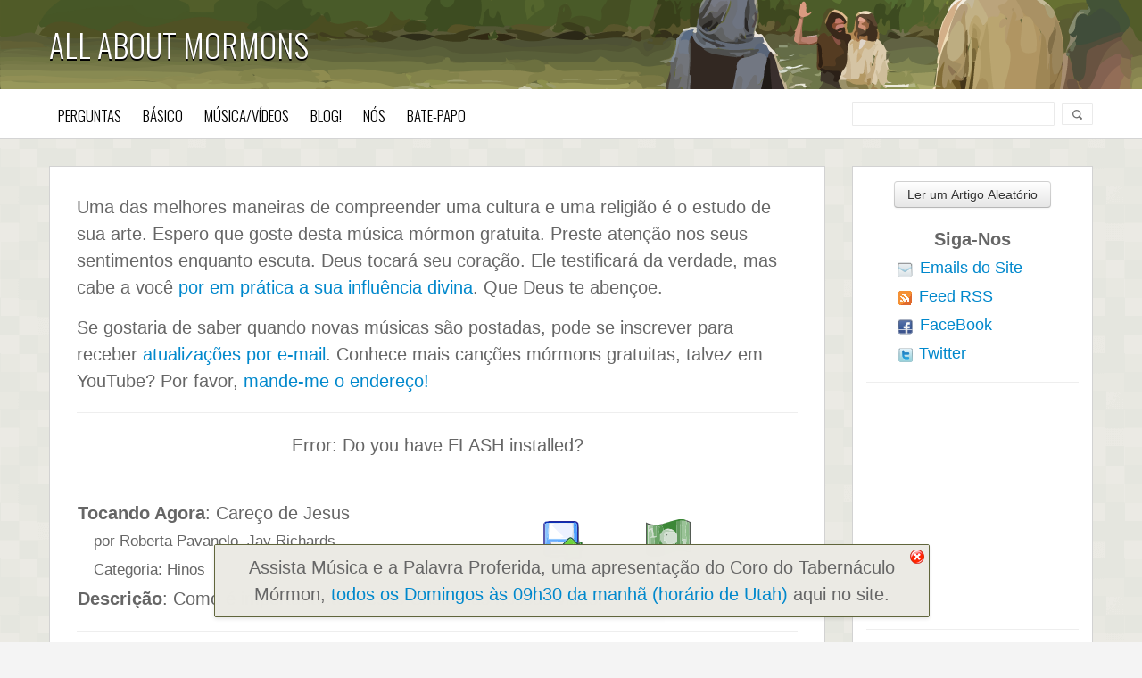

--- FILE ---
content_type: text/html; charset=UTF-8
request_url: https://www.allaboutmormons.com/musica_mormon_mp3_gratuito_partituras.php?atitle=careco_de_jesus&item=84
body_size: 47767
content:
<!DOCTYPE html>
<html lang="pt-BR">

<head>
    <title>Música Mórmon Gratuito: MP3 / Partituras | All About Mormons</title>        <link rel="shortcut icon" href="/favicon.ico"/>
    <meta http-equiv="Content-Type" content="text/html;charset=utf-8">
    <!--[if lt IE 9]>
            <script src="https://html5shim.googlecode.com/svn/trunk/html5.js"></script>
        <![endif]-->
    <!-- Mobile Specific Metas
          ================================================== -->
    <meta name="viewport" content="width=device-width, initial-scale=1, maximum-scale=1">


    
	    <script async type="text/javascript">
		function css_async(url) {
		    var link = document.createElement("link");
		    link.setAttribute("rel", "stylesheet");
		    link.setAttribute("type", "text/css");
		    link.setAttribute("href", url);
		    document.getElementsByTagName("head")[0].appendChild(link);
		}
	    </script><script async type="text/javascript">css_async("https://fonts.googleapis.com/css?family=Oswald:400,300,700");</script>
    <style>html{font-size:100%}body{margin:0;color:#666;font-size:16px;font-family:'Helvetica Neue',Helvetica,Arial,sans-serif;line-height:20px;background:url(https://www.allaboutmormons.com/wp-content/uploads/2013/09/bg10_green.png) 0 0 repeat scroll #f4f4f4;background-color:#fff}article,aside,details,figcaption,figure,footer,header,hgroup,nav,section{display:block}#header{height:156px}.navbar{margin-bottom:20px;overflow:visible;color:#777}.navbar-fixed-top,.navbar-fixed-bottom{position:fixed;right:0;left:0;z-index:1030;margin-bottom:0}.navbar-fixed-top{top:0;position:static}.header-inner{height:100px;width:100%;background-color:#65683d!important;background-size:cover;background-position:100% 50%;background-image:url([data-uri])}#header .header-inner{border-bottom-color:#c1c3c5;background-color:#2b2d2f}.container{margin-left:auto;margin-right:auto}.container,.navbar-fixed-top .container,.navbar-static-top .container{width:940px}.container,.navbar-fixed-top .container{width:1170px}.container,.navbar-static-top .container,.navbar-fixed-top .container,.navbar-fixed-bottom .container{width:1170px}.navbar .container{width:auto}.navbar-static-top .container,.navbar-fixed-top .container,.navbar-fixed-bottom .container{width:940px}a{color:#08c;text-decoration:none;cursor:pointer;-webkit-transition:background 0 ease 0s,color .2s linear 0;transition:background 0 ease 0s,color .2s linear 0}.navbar .brand{display:block;float:left;padding:10px 20px;margin-left:-20px;font-size:20px;font-weight:700;color:#fff;text-shadow:#fff 0 1px 0;min-width:50px;text-align:center}#logo{text-shadow:#000 0 2px 0!important}#header .navbar .brand{margin:0 auto;min-width:130px;line-height:40px;padding:20px 15px 20px 0 !important}h1,h2,h3,h4,h5,h6{margin:10px 0;font-family:inherit;font-weight:700;line-height:1;color:inherit;text-rendering:optimizelegibility}h1{font-size:36px;line-height:40px}.navbar .brand h1{text-transform:uppercase;font-weight:300;font-family:oswald;font-size:36px;color:#fff;margin:0}#logo h1{margin-top:10px;margin-bottom:10px}#an_advert{text-align:center;border:2px solid #1b1d0f;padding:5px;position:relative;float:right;color:#fff;margin-top:10px;top:30px;display:none;background-color:rgba(65,68,45,0.901961)}.header-sidebar-container{float:right;padding:10px 0}.navbar-container{height:58px;width:100%}.navbar-inner{min-height:40px;padding-right:20px;padding-left:20px;border:1px solid #d4d4d4;border-radius:4px;-webkit-box-shadow:rgba(0,0,0,0.0627451) 0 1px 4px;box-shadow:rgba(0,0,0,0.0627451) 0 1px 4px;height:55px;background-image:linear-gradient(#fff,#f2f2f2);background-color:#fafafa;background-repeat:repeat-x}.navbar-fixed-top .navbar-inner{padding-right:0;padding-left:0;border-radius:0}.navbar-fixed-top .navbar-inner,.navbar-static-top .navbar-inner{border-width:0 0 1px;-webkit-box-shadow:rgba(0,0,0,0.0980392) 0 -1px 0 inset,rgba(0,0,0,0.0980392) 0 1px 10px;box-shadow:rgba(0,0,0,0.0980392) 0 -1px 0 inset,rgba(0,0,0,0.0980392) 0 1px 10px}.navbar-fixed-top .navbar-inner,.navbar-fixed-bottom .navbar-inner{padding-right:0;padding-left:0;border-radius:0}#header .navbar-inner{margin-right:auto;margin-left:auto;width:100%;-webkit-box-shadow:none;box-shadow:none;color:#fff;background:#fff}.nav-toolbar-container{margin:0 10px;width:100%}.nav{margin-bottom:20px;margin-left:0;list-style:none;display:inline-block}.navbar .nav{position:relative;left:0;display:block;float:left;margin:0 10px 0 0}button,input,select,textarea{margin:0;font-size:100%;vertical-align:middle}label,input,button,select,textarea{font-size:14px;font-weight:400;line-height:20px}input,button,select,textarea{font-family:'Helvetica Neue',Helvetica,Arial,sans-serif}select,textarea,input[type="text"],input[type="password"],input[type="datetime"],input[type="datetime-local"],input[type="date"],input[type="month"],input[type="time"],input[type="week"],input[type="number"],input[type="email"],input[type="url"],input[type="search"],input[type="tel"],input[type="color"],.uneditable-input{display:inline-block;height:25px;padding:4px 6px;margin-bottom:9px;font-size:18px;line-height:20px;color:#555;border-radius:3px}select,input[type="file"]{height:30px;line-height:30px}select{width:220px;border:1px solid #ccc;background-color:#fff}select#portfolio-filter,select.main-menu-mobile{display:none;padding:0 10px;min-width:232px;height:auto;border-radius:2px;-webkit-appearance:none;background-image:url(https://www.allaboutmormons.com/wp-content/themes/PressGrid-allaboutmormons/css/images/mobile-menu-arrow.png);background-position:100% 50%;background-repeat:no-repeat}#main-menu-mobile{position:relative;top:8px}ol,ul{padding:0;margin:0 0 10px 25px}ul,ol{padding:0;margin:0 0 10px 25px}#menu{display:block;margin:0}li{line-height:20px}#menu li{display:inline-block;margin-top:0;text-align:left}#menu li.rel{position:relative}.navbar .nav .active > a,.navbar .nav .active > a:hover{background:transparent}#menu > li > a{display:block;margin:0;padding:0 9px;color:#000;text-transform:uppercase;font-weight:300;font-size:17px;font-family:Oswald;line-height:60px;-webkit-transition:background-color .5s ease 0s,color .2s linear 0;transition:background-color .5s ease 0s,color .2s linear 0}#menu > li:first-child > a{padding-left:0}#menu > li > a span{display:block;margin-top:-3px;color:#999;text-transform:lowercase;font-weight:400;font-size:11px}.mega-four div.children{width:760px}#menu .children{padding-bottom:5px}#menu div.children,#menu > li > ul.children,#menu > li > ul.children ul{position:absolute;left:auto;z-index:999;margin:0 0 0 10px;padding:4px 0;min-width:160px;border-radius:2px;-webkit-box-shadow:rgba(0,0,0,0.2) 0 5px 10px;box-shadow:rgba(0,0,0,0.2) 0 5px 10px;list-style:none;-webkit-background-clip:padding-box;border:1px solid #ccc!important;background-color:#fff;background-clip:padding-box}#menu div.children,#menu > li ul.children,#menu > li > ul.children{display:none;border:0}#menu div.children,#menu > li > ul.children,#menu > li ul.children{display:none;border:0}#menu div.children{margin:0 0 0 10px;padding:0 2px;min-width:160px;border-radius:2px;-webkit-box-shadow:rgba(0,0,0,0.2) 0 5px 10px;box-shadow:rgba(0,0,0,0.2) 0 5px 10px;list-style:none;-webkit-background-clip:padding-box;border:1px solid #ccc!important;background-color:#fff;background-clip:padding-box}#menu div.children > div{float:left;margin:10px;padding-bottom:0;width:160px}h6{font-size:12px;line-height:20px}#menu div.children h6{display:block;text-align:left;margin-top:0;margin-bottom:8px;padding:0 0 8px;border-bottom-width:1px;border-bottom-style:solid;border-bottom-color:#e5e5e5;color:#999;text-transform:uppercase;text-shadow:rgba(255,255,255,0.498039) 0 1px 0;font-weight:700;font-size:15px;line-height:18px;padding-bottom:5px}#menu div.children h6 span{position:relative;top:-3px;display:block;text-transform:none;font-weight:400;font-size:11px}ul ul,ul ol,ol ol,ol ul{margin-bottom:0}div.mega-item ul{margin-right:0;margin-left:0}#menu ul.children li{display:block;float:none;border-bottom-width:1px;border-bottom-style:solid;border-bottom-color:#f9f9f9;line-height:18px}#menu div.children > div li{padding-right:0;padding-left:0;border-bottom-width:1px;border-bottom-style:solid;border-bottom-color:#f9f9f9}#menu div.children > div a{border:none;text-transform:none;background:none}#menu ul.children li a{display:block;clear:both;padding:5px 0;color:#333;white-space:nowrap;font-weight:400;line-height:20px;font-size:15px}.children li.mega-item a span{display:block;overflow-x:hidden;margin-top:-3px;color:#999;text-transform:lowercase;text-overflow:ellipsis;font-size:11px;line-height:18px}#menu div.children > div li:nth-last-child(2),#menu ul.children li:nth-last-child(2){border-bottom-style:none}#menu div.children > div li:nth-last-child(2) a{padding-bottom:0}.mega-two div.children{width:360px}#menu > li > ul.children{padding:4px 12px;min-width:160px}#menu > li > ul.children ul{position:absolute;top:0;left:140px;z-index:999;display:none;padding:4px 12px;min-width:180px;border-radius:2px}.search-content{float:right}form{margin:0 0 20px}.form-search{margin:0}.search-content form{margin-bottom:0}.input-append,.input-prepend{margin-bottom:5px;font-size:0;white-space:nowrap}.form-search input,.form-inline input,.form-horizontal input,.form-search textarea,.form-inline textarea,.form-horizontal textarea,.form-search select,.form-inline select,.form-horizontal select,.form-search .help-inline,.form-inline .help-inline,.form-horizontal .help-inline,.form-search .uneditable-input,.form-inline .uneditable-input,.form-horizontal .uneditable-input,.form-search .input-prepend,.form-inline .input-prepend,.form-horizontal .input-prepend,.form-search .input-append,.form-inline .input-append,.form-horizontal .input-append{display:inline-block;margin-bottom:0;vertical-align:middle}.form-search .input-append,.form-inline .input-append,.form-search .input-prepend,.form-inline .input-prepend{margin-bottom:0}button,input{line-height:normal}input,textarea,.uneditable-input{width:180px;margin-left:0}.input-append input{padding-left:27px;border:1px solid #eaeaea;border-radius:0 1px 1px 0;background:url(https://www.allaboutmormons.com/wp-content/themes/PressGrid-allaboutmormons/css/images/search-icon.png) 9px 50% no-repeat}.input-append input,.input-prepend input,.input-append select,.input-prepend select,.input-append .uneditable-input,.input-prepend .uneditable-input{position:relative;margin-bottom:0;font-size:14px;vertical-align:top;border-radius:0 3px 3px 0}.input-append input,.input-append select,.input-append .uneditable-input{border-radius:3px 0 0 3px}textarea,input[type="text"],input[type="password"],input[type="datetime"],input[type="datetime-local"],input[type="date"],input[type="month"],input[type="time"],input[type="week"],input[type="number"],input[type="email"],input[type="url"],input[type="search"],input[type="tel"],input[type="color"],.uneditable-input{border:1px solid #ccc;-webkit-box-shadow:rgba(0,0,0,0.0745098) 0 1px 1px inset;box-shadow:rgba(0,0,0,0.0745098) 0 1px 1px inset;-webkit-transition:border .2s linear,box-shadow .2s linear;transition:border .2s linear,box-shadow .2s linear;background-color:#fff}.search-content input[type="text"]{margin:0;padding:0;border:none;box-shadow:none;color:#626262;text-shadow:#f8f8f8 1px 1px 1px;font-size:12px;background:none}#google_search_field{width:220px;position:relative;left:-10px;padding-left:5px;border:1px solid #eaeaea;margin-top:14px;height:25px;background-image:none!important}button,input[type="button"],input[type="reset"],input[type="submit"]{cursor:pointer;-webkit-appearance:button}input[type="file"],input[type="image"],input[type="submit"],input[type="reset"],input[type="button"],input[type="radio"],input[type="checkbox"]{width:auto}.amessage{width:95%;margin:auto;border-width:0 1px 1px;border-right-style:solid;border-bottom-style:solid;border-left-style:solid;border-right-color:#d4d4d4;border-bottom-color:#d4d4d4;border-left-color:#d4d4d4;font-size:16px;padding:5px 10px;text-align:center;font-family:HelveticaNeue,Helvetica,Arial,sans-serif;background-color:#fff}.wrapper{position:relative;padding-left:0}#page{margin:0 auto;border:0;border-radius:0;box-shadow:none;background:none}#page.content-single{margin:20px 0}#page .container{margin:10px auto}.comment-body li,.item-content,.item-content li,.item-content p,.item-single,.item-single .item-content p,.widgets-container{font-size:20px!important;line-height:1.5em!important}.item-single{font-size:13px}.content-container .item-single,.content-container .widgets-container{padding:30px;border:1px solid #d2d2d2;background:#fff}.item-content{margin:15px}.item-single .item-content{margin:30px 0}.item-single .item-content,.page-single .item-content{font-size:12px}h2{font-size:30px;line-height:40px}p{margin:0 0 15px}.item-content p{font-size:12px;line-height:19px}.item-single .item-content p{font-size:13px;line-height:18px}img{height:auto;max-width:100%;vertical-align:middle;border:0}hr{margin:20px 0;border-width:1px 0;border-top-style:solid;border-top-color:#eee;border-bottom-style:solid;border-bottom-color:#fff;clear:both}#respond hr{display:none}.content-container .widgets-container{padding:15px}.isotope,.isotope .isotope-item{transition-duration:.8s;-webkit-transition-duration:.8s}.isotope{transition-property:height,width;-webkit-transition-property:height,width}.masonry-widgets{height:inherit!important}.flagbar{width:130px;margin-left:auto;margin-right:auto;margin-bottom:15px}.flag_pic{float:left;margin-bottom:7px}#flag-USA{width:23px;height:15px;margin:0 4px;display:block;background:url(https://www.allaboutmormons.com/IMG/serve_svg.php/IMG/icons.png) 0 0 no-repeat scroll}#flag-Brazil{width:23px;height:15px;margin:0 4px;display:block;background:url(https://www.allaboutmormons.com/IMG/serve_svg.php/IMG/icons.png) -23px 0 no-repeat scroll}#flag-Mexico{width:23px;height:15px;margin:0 4px;display:block;background:url(https://www.allaboutmormons.com/IMG/serve_svg.php/IMG/icons.png) 0 -15px no-repeat scroll}#flag-Italy{width:23px;height:15px;margin:0 4px;display:block;background:url(https://www.allaboutmormons.com/IMG/serve_svg.php/IMG/icons.png) -23px -15px no-repeat scroll}.widgets-container hr{margin-top:5px;margin-bottom:5px}.btn{display:inline-block;padding:3px 11px;font-size:14px;line-height:20px;color:#333;text-align:center;text-shadow:rgba(255,255,255,0.74902) 0 1px 1px;vertical-align:middle;cursor:pointer;border-width:1px;border-style:solid;border-color:rgba(0,0,0,0.14902) rgba(0,0,0,0.14902) rgba(0,0,0,0.247059);border-radius:4px;-webkit-box-shadow:rgba(255,255,255,0.2) 0 1px 0 inset,rgba(0,0,0,0.0470588) 0 1px 2px;box-shadow:rgba(255,255,255,0.2) 0 1px 0 inset,rgba(0,0,0,0.0470588) 0 1px 2px;background-image:linear-gradient(#fff,#e6e6e6);background-color:#f5f5f5;background-repeat:repeat-x;margin:0!important}#sidebar_follow_us{line-height:1.6em}.communications{width:175px;margin-left:auto;margin-right:auto}.com_pict{float:left}#envelope{width:17px;height:17px;margin:0 4px;position:relative;left:-1px;display:block;background:url(https://www.allaboutmormons.com/IMG/serve_svg.php/IMG/social_media_icons.png) -17px -33px / 50px no-repeat scroll}.com_desc{float:left;margin-left:3px;position:relative;top:-10px;font-size:18px}#rss{width:16px;height:16px;margin:0 4px;display:block;background:url(https://www.allaboutmormons.com/IMG/serve_svg.php/IMG/icons.png) -47px 0 no-repeat scroll}#fb{width:17px;height:17px;margin:0 4px;position:relative;left:-1px;display:block;background:url(https://www.allaboutmormons.com/IMG/serve_svg.php/IMG/social_media_icons.png) 0 0 / 50px no-repeat scroll}.isotope-item{z-index:2}article.item-margin{float:left;margin:10px}.large article{width:272px}.isotope .isotope-item{transition-property:transform,opacity;-webkit-transition-property:transform,opacity}.large article.article-featured{width:564px}.header-page,article .item{position:relative;display:block;overflow:hidden;box-sizing:border-box;-webkit-box-shadow:#aaa 0 0 1px 0px,#999 0 2px 0 0px,rgba(0,0,0,0.247059) 0 5px 10px;box-shadow:#aaa 0 0 1px 0px,#999 0 2px 0 0px,rgba(0,0,0,0.247059) 0 5px 10px;transition:all .1s ease-in-out .1s;-webkit-transition:all .1s ease-in-out .1s;background:#fff}article.item-margin > div{width:100%}.vcard.author{position:relative;margin-bottom:10px;padding-bottom:10px;min-height:35px;border-bottom-width:1px;border-bottom-style:solid;border-bottom-color:rgba(255,255,255,0.298039)}span.fn,span.nickname,blockquote.twt-reply p.entry-title,ul.twt-actions li a{font-weight:700;font-family:'Helvetica Neue',HelveticaNeue,Helvetica,Arial,Verdana,sans-serif}object,iframe{max-width:100%}[class*="span"]{float:left;min-height:1px;margin-left:20px}.row{margin-left:-20px;*zoom:1}.container,.navbar-static-top .container,.navbar-fixed-top .container{width:940px}.clearfix:before,.clearfix:after{content:"";display:table}.amessage{width:95%;margin:auto;background-color:#fff;border:1px solid #D4D4D4;font-size:16px;text-align:center;font-family:HelveticaNeue,Helvetica,Arial,sans-serif;border-top:0;padding:5px 10px}@media (max-width: 770px){.amessage{margin-top:auto}}select.main-menu-mobile,select#portfolio-filter{display:none;padding:0 10px;min-width:232px;height:auto;-webkit-border-radius:2px;-moz-border-radius:2px;border-radius:2px;background-image:url(/wp-content/themes/PressGrid-allaboutmormons/css/images/mobile-menu-arrow.png);background-position:center right;background-repeat:no-repeat;-webkit-appearance:none}.span12{width:940px}.span11{width:860px}.span10{width:780px}.span9{width:700px}.span8{width:620px}.span7{width:540px}.span6{width:460px}.span5{width:380px}.span4{width:300px}.span3{width:220px}.span2{width:140px}.span1{width:60px}@media (min-width:1200px){.row{margin-left:-30px;*zoom:1}[class*="span"]{float:left;min-height:1px;margin-left:30px}.container,.navbar-fixed-top .container{width:1170px}.span12{width:1170px}.span11{width:1070px}.span10{width:970px}.span9{width:870px}.span8{width:770px}.span7{width:670px}.span6{width:570px}.span5{width:470px}.span4{width:370px}.span3{width:270px}.span2{width:170px}.span1{width:70px}}@media (max-width:767px){[class*="span"]{display:block;float:none;width:100%;margin-left:0;-webkit-box-sizing:border-box;-moz-box-sizing:border-box;box-sizing:border-box}body{padding-right:10px;padding-left:10px}.navbar-fixed-top{margin-right:-20px;margin-left:-20px}.container{width:auto}.row{margin-left:0}}@media (max-width:979px){body{padding-top:0}.navbar-fixed-top{position:static;margin-bottom:20px}.navbar-fixed-top .navbar-inner{padding:5px}.navbar .container{width:auto;padding:0}.navbar .brand{padding-right:10px;padding-left:10px;margin:0 0 0 -5px}.navbar-static .navbar-inner{padding-right:10px;padding-left:10px}#menu{display:none}#main-menu-mobile{width:100%;margin:0;display:block;text-align:center;min-width:275px}#google_search_field{width:175px;border-color:#ccc;top:-6px;height:30px}}@media (min-width:768px) and (max-width:979px){.row{margin-left:-20px;*zoom:1}[class*="span"]{float:left;min-height:1px;margin-left:20px}.container,.navbar-fixed-top .container{width:724px}.span12{width:724px}.span11{width:662px}.span10{width:600px}.span9{width:538px}.span8{width:476px}.span7{width:414px}.span6{width:352px}.span5{width:290px}.span4{width:228px}.span3{width:166px}.span2{width:104px}.span1{width:42px}}.hide{display:block!important}.page-template-page-template-blog-php .span12>.content-container{margin:10px;margin-top:20px;-webkit-box-shadow:0 0 1px 0 #AAA,0 2px 0 0 #999,0 5px 10px rgba(0,0,0,0.25);-moz-box-shadow:0 0 1px 0 #aaa,0 2px 0 0 #999999,0 5px 10px rgba(0,0,0,0.25);box-shadow:0 0 1px 0 #AAA,0 2px 0 0 #999,0 5px 10px rgba(0,0,0,0.25)}.item-hidden{display:none}</style>
        <script type="text/javascript">
        var tt_home_uri = 'https://www.allaboutmormons.com';
        var tt_theme_uri = 'https://www.allaboutmormons.com/wp-content/themes/PressGrid';
        var tt_infinite_img = 'https://www.allaboutmormons.com/wp-content/themes/PressGrid/images/ajax-loader.gif';
        var $infinitescroll = 1;
        var tt_infinite_loadingMsg = 'Loading the next set of posts...';
        var tt_infinite_finishedMsg = 'No more pages to load.';
        var social_media = '0';
        var sharethis_key = '';
        var is_header_fixed = '';
        var stop_nice_scroll = '1';
    </script>
    <!-- IMPORTING JS FILES -->
            <!-- START - Open Graph Meta -->
        <meta property='og:title' 	    content='Música Mórmon Gratuito: MP3 / Partituras | All About Mormons'/>
        <meta property='og:image' 	content=''/>
        <meta property='og:site_name'   content='All About Mormons'/>
        <meta property='og:description' content='learn the truth about mormons...'/>
        <!-- END   - Open Graph Meta -->    <meta name='robots' content='max-image-preview:large' />
<link rel='dns-prefetch' href='//ajax.googleapis.com' />
<link rel="alternate" title="oEmbed (JSON)" type="application/json+oembed" href="https://www.allaboutmormons.com/wp-json/oembed/1.0/embed?url=https%3A%2F%2Fwww.allaboutmormons.com%2Fmusica_mormon_mp3_gratuito_partituras.php" />
<link rel="alternate" title="oEmbed (XML)" type="text/xml+oembed" href="https://www.allaboutmormons.com/wp-json/oembed/1.0/embed?url=https%3A%2F%2Fwww.allaboutmormons.com%2Fmusica_mormon_mp3_gratuito_partituras.php&#038;format=xml" />
<style id='wp-img-auto-sizes-contain-inline-css' type='text/css'>
img:is([sizes=auto i],[sizes^="auto," i]){contain-intrinsic-size:3000px 1500px}
/*# sourceURL=wp-img-auto-sizes-contain-inline-css */
</style>
<style id='wp-emoji-styles-inline-css' type='text/css'>

	img.wp-smiley, img.emoji {
		display: inline !important;
		border: none !important;
		box-shadow: none !important;
		height: 1em !important;
		width: 1em !important;
		margin: 0 0.07em !important;
		vertical-align: -0.1em !important;
		background: none !important;
		padding: 0 !important;
	}
/*# sourceURL=wp-emoji-styles-inline-css */
</style>
<style id='wp-block-library-inline-css' type='text/css'>
:root{--wp-block-synced-color:#7a00df;--wp-block-synced-color--rgb:122,0,223;--wp-bound-block-color:var(--wp-block-synced-color);--wp-editor-canvas-background:#ddd;--wp-admin-theme-color:#007cba;--wp-admin-theme-color--rgb:0,124,186;--wp-admin-theme-color-darker-10:#006ba1;--wp-admin-theme-color-darker-10--rgb:0,107,160.5;--wp-admin-theme-color-darker-20:#005a87;--wp-admin-theme-color-darker-20--rgb:0,90,135;--wp-admin-border-width-focus:2px}@media (min-resolution:192dpi){:root{--wp-admin-border-width-focus:1.5px}}.wp-element-button{cursor:pointer}:root .has-very-light-gray-background-color{background-color:#eee}:root .has-very-dark-gray-background-color{background-color:#313131}:root .has-very-light-gray-color{color:#eee}:root .has-very-dark-gray-color{color:#313131}:root .has-vivid-green-cyan-to-vivid-cyan-blue-gradient-background{background:linear-gradient(135deg,#00d084,#0693e3)}:root .has-purple-crush-gradient-background{background:linear-gradient(135deg,#34e2e4,#4721fb 50%,#ab1dfe)}:root .has-hazy-dawn-gradient-background{background:linear-gradient(135deg,#faaca8,#dad0ec)}:root .has-subdued-olive-gradient-background{background:linear-gradient(135deg,#fafae1,#67a671)}:root .has-atomic-cream-gradient-background{background:linear-gradient(135deg,#fdd79a,#004a59)}:root .has-nightshade-gradient-background{background:linear-gradient(135deg,#330968,#31cdcf)}:root .has-midnight-gradient-background{background:linear-gradient(135deg,#020381,#2874fc)}:root{--wp--preset--font-size--normal:16px;--wp--preset--font-size--huge:42px}.has-regular-font-size{font-size:1em}.has-larger-font-size{font-size:2.625em}.has-normal-font-size{font-size:var(--wp--preset--font-size--normal)}.has-huge-font-size{font-size:var(--wp--preset--font-size--huge)}.has-text-align-center{text-align:center}.has-text-align-left{text-align:left}.has-text-align-right{text-align:right}.has-fit-text{white-space:nowrap!important}#end-resizable-editor-section{display:none}.aligncenter{clear:both}.items-justified-left{justify-content:flex-start}.items-justified-center{justify-content:center}.items-justified-right{justify-content:flex-end}.items-justified-space-between{justify-content:space-between}.screen-reader-text{border:0;clip-path:inset(50%);height:1px;margin:-1px;overflow:hidden;padding:0;position:absolute;width:1px;word-wrap:normal!important}.screen-reader-text:focus{background-color:#ddd;clip-path:none;color:#444;display:block;font-size:1em;height:auto;left:5px;line-height:normal;padding:15px 23px 14px;text-decoration:none;top:5px;width:auto;z-index:100000}html :where(.has-border-color){border-style:solid}html :where([style*=border-top-color]){border-top-style:solid}html :where([style*=border-right-color]){border-right-style:solid}html :where([style*=border-bottom-color]){border-bottom-style:solid}html :where([style*=border-left-color]){border-left-style:solid}html :where([style*=border-width]){border-style:solid}html :where([style*=border-top-width]){border-top-style:solid}html :where([style*=border-right-width]){border-right-style:solid}html :where([style*=border-bottom-width]){border-bottom-style:solid}html :where([style*=border-left-width]){border-left-style:solid}html :where(img[class*=wp-image-]){height:auto;max-width:100%}:where(figure){margin:0 0 1em}html :where(.is-position-sticky){--wp-admin--admin-bar--position-offset:var(--wp-admin--admin-bar--height,0px)}@media screen and (max-width:600px){html :where(.is-position-sticky){--wp-admin--admin-bar--position-offset:0px}}

/*# sourceURL=wp-block-library-inline-css */
</style><style id='global-styles-inline-css' type='text/css'>
:root{--wp--preset--aspect-ratio--square: 1;--wp--preset--aspect-ratio--4-3: 4/3;--wp--preset--aspect-ratio--3-4: 3/4;--wp--preset--aspect-ratio--3-2: 3/2;--wp--preset--aspect-ratio--2-3: 2/3;--wp--preset--aspect-ratio--16-9: 16/9;--wp--preset--aspect-ratio--9-16: 9/16;--wp--preset--color--black: #000000;--wp--preset--color--cyan-bluish-gray: #abb8c3;--wp--preset--color--white: #ffffff;--wp--preset--color--pale-pink: #f78da7;--wp--preset--color--vivid-red: #cf2e2e;--wp--preset--color--luminous-vivid-orange: #ff6900;--wp--preset--color--luminous-vivid-amber: #fcb900;--wp--preset--color--light-green-cyan: #7bdcb5;--wp--preset--color--vivid-green-cyan: #00d084;--wp--preset--color--pale-cyan-blue: #8ed1fc;--wp--preset--color--vivid-cyan-blue: #0693e3;--wp--preset--color--vivid-purple: #9b51e0;--wp--preset--gradient--vivid-cyan-blue-to-vivid-purple: linear-gradient(135deg,rgb(6,147,227) 0%,rgb(155,81,224) 100%);--wp--preset--gradient--light-green-cyan-to-vivid-green-cyan: linear-gradient(135deg,rgb(122,220,180) 0%,rgb(0,208,130) 100%);--wp--preset--gradient--luminous-vivid-amber-to-luminous-vivid-orange: linear-gradient(135deg,rgb(252,185,0) 0%,rgb(255,105,0) 100%);--wp--preset--gradient--luminous-vivid-orange-to-vivid-red: linear-gradient(135deg,rgb(255,105,0) 0%,rgb(207,46,46) 100%);--wp--preset--gradient--very-light-gray-to-cyan-bluish-gray: linear-gradient(135deg,rgb(238,238,238) 0%,rgb(169,184,195) 100%);--wp--preset--gradient--cool-to-warm-spectrum: linear-gradient(135deg,rgb(74,234,220) 0%,rgb(151,120,209) 20%,rgb(207,42,186) 40%,rgb(238,44,130) 60%,rgb(251,105,98) 80%,rgb(254,248,76) 100%);--wp--preset--gradient--blush-light-purple: linear-gradient(135deg,rgb(255,206,236) 0%,rgb(152,150,240) 100%);--wp--preset--gradient--blush-bordeaux: linear-gradient(135deg,rgb(254,205,165) 0%,rgb(254,45,45) 50%,rgb(107,0,62) 100%);--wp--preset--gradient--luminous-dusk: linear-gradient(135deg,rgb(255,203,112) 0%,rgb(199,81,192) 50%,rgb(65,88,208) 100%);--wp--preset--gradient--pale-ocean: linear-gradient(135deg,rgb(255,245,203) 0%,rgb(182,227,212) 50%,rgb(51,167,181) 100%);--wp--preset--gradient--electric-grass: linear-gradient(135deg,rgb(202,248,128) 0%,rgb(113,206,126) 100%);--wp--preset--gradient--midnight: linear-gradient(135deg,rgb(2,3,129) 0%,rgb(40,116,252) 100%);--wp--preset--font-size--small: 13px;--wp--preset--font-size--medium: 20px;--wp--preset--font-size--large: 36px;--wp--preset--font-size--x-large: 42px;--wp--preset--spacing--20: 0.44rem;--wp--preset--spacing--30: 0.67rem;--wp--preset--spacing--40: 1rem;--wp--preset--spacing--50: 1.5rem;--wp--preset--spacing--60: 2.25rem;--wp--preset--spacing--70: 3.38rem;--wp--preset--spacing--80: 5.06rem;--wp--preset--shadow--natural: 6px 6px 9px rgba(0, 0, 0, 0.2);--wp--preset--shadow--deep: 12px 12px 50px rgba(0, 0, 0, 0.4);--wp--preset--shadow--sharp: 6px 6px 0px rgba(0, 0, 0, 0.2);--wp--preset--shadow--outlined: 6px 6px 0px -3px rgb(255, 255, 255), 6px 6px rgb(0, 0, 0);--wp--preset--shadow--crisp: 6px 6px 0px rgb(0, 0, 0);}:where(.is-layout-flex){gap: 0.5em;}:where(.is-layout-grid){gap: 0.5em;}body .is-layout-flex{display: flex;}.is-layout-flex{flex-wrap: wrap;align-items: center;}.is-layout-flex > :is(*, div){margin: 0;}body .is-layout-grid{display: grid;}.is-layout-grid > :is(*, div){margin: 0;}:where(.wp-block-columns.is-layout-flex){gap: 2em;}:where(.wp-block-columns.is-layout-grid){gap: 2em;}:where(.wp-block-post-template.is-layout-flex){gap: 1.25em;}:where(.wp-block-post-template.is-layout-grid){gap: 1.25em;}.has-black-color{color: var(--wp--preset--color--black) !important;}.has-cyan-bluish-gray-color{color: var(--wp--preset--color--cyan-bluish-gray) !important;}.has-white-color{color: var(--wp--preset--color--white) !important;}.has-pale-pink-color{color: var(--wp--preset--color--pale-pink) !important;}.has-vivid-red-color{color: var(--wp--preset--color--vivid-red) !important;}.has-luminous-vivid-orange-color{color: var(--wp--preset--color--luminous-vivid-orange) !important;}.has-luminous-vivid-amber-color{color: var(--wp--preset--color--luminous-vivid-amber) !important;}.has-light-green-cyan-color{color: var(--wp--preset--color--light-green-cyan) !important;}.has-vivid-green-cyan-color{color: var(--wp--preset--color--vivid-green-cyan) !important;}.has-pale-cyan-blue-color{color: var(--wp--preset--color--pale-cyan-blue) !important;}.has-vivid-cyan-blue-color{color: var(--wp--preset--color--vivid-cyan-blue) !important;}.has-vivid-purple-color{color: var(--wp--preset--color--vivid-purple) !important;}.has-black-background-color{background-color: var(--wp--preset--color--black) !important;}.has-cyan-bluish-gray-background-color{background-color: var(--wp--preset--color--cyan-bluish-gray) !important;}.has-white-background-color{background-color: var(--wp--preset--color--white) !important;}.has-pale-pink-background-color{background-color: var(--wp--preset--color--pale-pink) !important;}.has-vivid-red-background-color{background-color: var(--wp--preset--color--vivid-red) !important;}.has-luminous-vivid-orange-background-color{background-color: var(--wp--preset--color--luminous-vivid-orange) !important;}.has-luminous-vivid-amber-background-color{background-color: var(--wp--preset--color--luminous-vivid-amber) !important;}.has-light-green-cyan-background-color{background-color: var(--wp--preset--color--light-green-cyan) !important;}.has-vivid-green-cyan-background-color{background-color: var(--wp--preset--color--vivid-green-cyan) !important;}.has-pale-cyan-blue-background-color{background-color: var(--wp--preset--color--pale-cyan-blue) !important;}.has-vivid-cyan-blue-background-color{background-color: var(--wp--preset--color--vivid-cyan-blue) !important;}.has-vivid-purple-background-color{background-color: var(--wp--preset--color--vivid-purple) !important;}.has-black-border-color{border-color: var(--wp--preset--color--black) !important;}.has-cyan-bluish-gray-border-color{border-color: var(--wp--preset--color--cyan-bluish-gray) !important;}.has-white-border-color{border-color: var(--wp--preset--color--white) !important;}.has-pale-pink-border-color{border-color: var(--wp--preset--color--pale-pink) !important;}.has-vivid-red-border-color{border-color: var(--wp--preset--color--vivid-red) !important;}.has-luminous-vivid-orange-border-color{border-color: var(--wp--preset--color--luminous-vivid-orange) !important;}.has-luminous-vivid-amber-border-color{border-color: var(--wp--preset--color--luminous-vivid-amber) !important;}.has-light-green-cyan-border-color{border-color: var(--wp--preset--color--light-green-cyan) !important;}.has-vivid-green-cyan-border-color{border-color: var(--wp--preset--color--vivid-green-cyan) !important;}.has-pale-cyan-blue-border-color{border-color: var(--wp--preset--color--pale-cyan-blue) !important;}.has-vivid-cyan-blue-border-color{border-color: var(--wp--preset--color--vivid-cyan-blue) !important;}.has-vivid-purple-border-color{border-color: var(--wp--preset--color--vivid-purple) !important;}.has-vivid-cyan-blue-to-vivid-purple-gradient-background{background: var(--wp--preset--gradient--vivid-cyan-blue-to-vivid-purple) !important;}.has-light-green-cyan-to-vivid-green-cyan-gradient-background{background: var(--wp--preset--gradient--light-green-cyan-to-vivid-green-cyan) !important;}.has-luminous-vivid-amber-to-luminous-vivid-orange-gradient-background{background: var(--wp--preset--gradient--luminous-vivid-amber-to-luminous-vivid-orange) !important;}.has-luminous-vivid-orange-to-vivid-red-gradient-background{background: var(--wp--preset--gradient--luminous-vivid-orange-to-vivid-red) !important;}.has-very-light-gray-to-cyan-bluish-gray-gradient-background{background: var(--wp--preset--gradient--very-light-gray-to-cyan-bluish-gray) !important;}.has-cool-to-warm-spectrum-gradient-background{background: var(--wp--preset--gradient--cool-to-warm-spectrum) !important;}.has-blush-light-purple-gradient-background{background: var(--wp--preset--gradient--blush-light-purple) !important;}.has-blush-bordeaux-gradient-background{background: var(--wp--preset--gradient--blush-bordeaux) !important;}.has-luminous-dusk-gradient-background{background: var(--wp--preset--gradient--luminous-dusk) !important;}.has-pale-ocean-gradient-background{background: var(--wp--preset--gradient--pale-ocean) !important;}.has-electric-grass-gradient-background{background: var(--wp--preset--gradient--electric-grass) !important;}.has-midnight-gradient-background{background: var(--wp--preset--gradient--midnight) !important;}.has-small-font-size{font-size: var(--wp--preset--font-size--small) !important;}.has-medium-font-size{font-size: var(--wp--preset--font-size--medium) !important;}.has-large-font-size{font-size: var(--wp--preset--font-size--large) !important;}.has-x-large-font-size{font-size: var(--wp--preset--font-size--x-large) !important;}
/*# sourceURL=global-styles-inline-css */
</style>

<style id='classic-theme-styles-inline-css' type='text/css'>
/*! This file is auto-generated */
.wp-block-button__link{color:#fff;background-color:#32373c;border-radius:9999px;box-shadow:none;text-decoration:none;padding:calc(.667em + 2px) calc(1.333em + 2px);font-size:1.125em}.wp-block-file__button{background:#32373c;color:#fff;text-decoration:none}
/*# sourceURL=/wp-includes/css/classic-themes.min.css */
</style>
<link rel="https://api.w.org/" href="https://www.allaboutmormons.com/wp-json/" /><link rel="alternate" title="JSON" type="application/json" href="https://www.allaboutmormons.com/wp-json/wp/v2/pages/338" /><link rel='shortlink' href='https://www.allaboutmormons.com/?p=338' />
<link rel="alternate" type="application/atom+xml" title="Feed Mórmon" href="http://feeds2.feedburner.com/allaboutmormons/PORT" /><meta http-equiv="Content-Language" content="pt-BR" /><script type="text/javascript">window.Lang="PORT";</script><script type="text/javascript">var __st_loadLate=false;</script><noscript><style>.lazyload[data-src]{display:none !important;}</style></noscript><style>.lazyload{background-image:none !important;}.lazyload:before{background-image:none !important;}</style>
    <link rel="canonical" href="https://www.allaboutmormons.com/musica_mormon_mp3_gratuito_partituras.php?item=84" />
    <!-- <script src="https://ajax.googleapis.com/ajax/libs/jquery/3.3.1/jquery.min.js"></script> -->

</head>
<body class="wp-singular page-template-default page page-id-338 wp-theme-PressGrid wp-child-theme-PressGrid-allaboutmormons  medium">

    
    <!-- Start Header -->
    <header id="header">        <div class="navbar navbar-fixed-top" style="">
            <!--<div class="header-inner clearfix lazyload" style="background-repeat:no-repeat; background-position: 50% 50%; background-size:100%;" data-back="/IMG/christ2.svgz">-->
            <div class="header-inner clearfix">
                <div class="container">                <div class="btn-logo-container clearfix">
                    <a id="logo" class="brand" href="https://www.allaboutmormons.com/PORT_index.php"><h1 class="site-name">All About Mormons</h1></a>                    <div id="an_advert"></div>
                    <div class="header-sidebar-container">
                        <div class="row">
                                                    </div>
                    </div>
                </div>
                </div>            </div>
            <div class="navbar-container">
                <div class="navbar-inner clearfix">
                    <div class="container">                    <div class="nav-toolbar-container">
                        <div class="nav span8" id="navigation">
                            <span id="some_navigation_wrapper"><select id="main-menu-mobile" class="main-menu-mobile"><option value="">Select page</option><option value="/perguntas_respostas_mormons.php" id="menu-item-mobile-74280">Perguntas</option><option value="/perguntas_respostas_mormons.php" id="menu-item-mobile-78078">&nbsp;&nbsp;&nbsp;Fórum: Perguntas</option><option value="/perguntas_respostas_mormons.php" id="menu-item-mobile-74281">&nbsp;&nbsp;&nbsp;&nbsp;&nbsp;&nbsp;Responder Perguntas</option>
<option value="/PORT_addquestion.php" id="menu-item-mobile-74282">&nbsp;&nbsp;&nbsp;&nbsp;&nbsp;&nbsp;Fazer uma Pergunta</option>
<option value="https://www.allaboutmormons.com/perguntas-nao-respondidas" id="menu-item-mobile-94563">&nbsp;&nbsp;&nbsp;&nbsp;&nbsp;&nbsp;Não Respondidas</option>
<option value="https://www.allaboutmormons.com/conversoes-reativacoes" id="menu-item-mobile-126324">&nbsp;&nbsp;&nbsp;&nbsp;&nbsp;&nbsp;De Conversos</option>

<option value="/beneficios_mormons.php" id="menu-item-mobile-78079">&nbsp;&nbsp;&nbsp;Mais Perguntas</option><option value="/beneficios_mormons.php" id="menu-item-mobile-74283">&nbsp;&nbsp;&nbsp;&nbsp;&nbsp;&nbsp;Há benefícios?</option>
<option value="/evidencia_mormon.php" id="menu-item-mobile-74284">&nbsp;&nbsp;&nbsp;&nbsp;&nbsp;&nbsp;Há evidência?</option>
<option value="/testemunhos_mormons.php" id="menu-item-mobile-74285">&nbsp;&nbsp;&nbsp;&nbsp;&nbsp;&nbsp;Amamos a Igreja?</option>


<option value="/crencas_mormons_deus_o_pai.php" id="menu-item-mobile-74258">Básico</option><option value="/crencas_mormons_deus_o_pai.php" id="menu-item-mobile-74259">&nbsp;&nbsp;&nbsp;Crenças Básicas</option><option value="/crencas_mormons_deus_o_pai.php" id="menu-item-mobile-74260">&nbsp;&nbsp;&nbsp;&nbsp;&nbsp;&nbsp;Deus</option>
<option value="/crencas_mormons_jesus_cristo.php" id="menu-item-mobile-74261">&nbsp;&nbsp;&nbsp;&nbsp;&nbsp;&nbsp;Plano de Deus</option>
<option value="/crencas_mormons_profetas_apostolos_revelacao.php" id="menu-item-mobile-74262">&nbsp;&nbsp;&nbsp;&nbsp;&nbsp;&nbsp;Revelação</option>
<option value="/crencas_mormons_o_livro_de_mormon.php" id="menu-item-mobile-74263">&nbsp;&nbsp;&nbsp;&nbsp;&nbsp;&nbsp;Livro de Mórmon</option>
<option value="/crencas_mormons_apostasia_restauracao.php" id="menu-item-mobile-74264">&nbsp;&nbsp;&nbsp;&nbsp;&nbsp;&nbsp;Apostasia</option>
<option value="/crencas_mormons_mandamentos.php" id="menu-item-mobile-74265">&nbsp;&nbsp;&nbsp;&nbsp;&nbsp;&nbsp;Permanecer até o Fim</option>
<option value="/crencas_mormons_familia_templo.php" id="menu-item-mobile-74266">&nbsp;&nbsp;&nbsp;&nbsp;&nbsp;&nbsp;Família</option>

<option value="/mal-entendidos_jesus_cristo_deus_o_pai_cristandade_joseph_smith.php" id="menu-item-mobile-74267">&nbsp;&nbsp;&nbsp;Mal-Entendidos</option><option value="/mal-entendidos_jesus_cristo_deus_o_pai_cristandade_joseph_smith.php" id="menu-item-mobile-74268">&nbsp;&nbsp;&nbsp;&nbsp;&nbsp;&nbsp;O Deus dos Mórmons</option>
<option value="/mal-entendidos_ponto_de_vista_mormons_outros.php" id="menu-item-mobile-74269">&nbsp;&nbsp;&nbsp;&nbsp;&nbsp;&nbsp;Outros em Geral</option>
<option value="/mal-entendidos_mulheres_mormons_poligamia.php" id="menu-item-mobile-74270">&nbsp;&nbsp;&nbsp;&nbsp;&nbsp;&nbsp;Mulheres</option>
<option value="/mal-entendidos_trabalho_missionario_mormon.php" id="menu-item-mobile-74271">&nbsp;&nbsp;&nbsp;&nbsp;&nbsp;&nbsp;Missionários</option>
<option value="/mal-entendidos_diversidade_racial_igreja_mormon.php" id="menu-item-mobile-74272">&nbsp;&nbsp;&nbsp;&nbsp;&nbsp;&nbsp;Diversidade</option>
<option value="/mal-entendidos_mormons_politica.php" id="menu-item-mobile-74273">&nbsp;&nbsp;&nbsp;&nbsp;&nbsp;&nbsp;Política</option>
<option value="/mal-entendidos_templos_mormons.php" id="menu-item-mobile-74274">&nbsp;&nbsp;&nbsp;&nbsp;&nbsp;&nbsp;Templos</option>
<option value="/mal-entendidos_mormons_ciencia_tecnologia.php" id="menu-item-mobile-74275">&nbsp;&nbsp;&nbsp;&nbsp;&nbsp;&nbsp;Ciência</option>
<option value="/mal-entendidos_o_livro_de_mormon.php" id="menu-item-mobile-74276">&nbsp;&nbsp;&nbsp;&nbsp;&nbsp;&nbsp;Livro de Mórmon</option>

<option value="/numero_de_mormons.php" id="menu-item-mobile-74290">&nbsp;&nbsp;&nbsp;O Povo Mórmon</option><option value="/numero_de_mormons.php" id="menu-item-mobile-74291">&nbsp;&nbsp;&nbsp;&nbsp;&nbsp;&nbsp;Números</option>
<option value="/crescimento_tamanho_igreja_mormon.php" id="menu-item-mobile-74292">&nbsp;&nbsp;&nbsp;&nbsp;&nbsp;&nbsp;Crescimento</option>
<option value="/cultura_mormon.php" id="menu-item-mobile-74293">&nbsp;&nbsp;&nbsp;&nbsp;&nbsp;&nbsp;Cultura</option>
<option value="/mormons_famosos.php" id="menu-item-mobile-74294">&nbsp;&nbsp;&nbsp;&nbsp;&nbsp;&nbsp;Gente Famosa</option>
<option value="/fatos_demograficos_mormons_randomicos.php" id="menu-item-mobile-74295">&nbsp;&nbsp;&nbsp;&nbsp;&nbsp;&nbsp;Fatos Aleatórios</option>
<option value="/diversidade_racial_igreja_mormon.php" id="menu-item-mobile-74296">&nbsp;&nbsp;&nbsp;&nbsp;&nbsp;&nbsp;Diversidade</option>
<option value="/servico_humanitario_mormon.php" id="menu-item-mobile-74297">&nbsp;&nbsp;&nbsp;&nbsp;&nbsp;&nbsp;Serviço</option>
<option value="/praticas_mormons_servico_humanitario.php" id="menu-item-mobile-74298">&nbsp;&nbsp;&nbsp;&nbsp;&nbsp;&nbsp;Práticas</option>
<option value="/servico_humanitario_obra_missionario_mormon.php" id="menu-item-mobile-74299">&nbsp;&nbsp;&nbsp;&nbsp;&nbsp;&nbsp;Missionários</option>

<option value="/breve_critica_propaganda_anti-mormon.php" id="menu-item-mobile-74277">&nbsp;&nbsp;&nbsp;Anti-Mórmons</option><option value="/breve_critica_propaganda_anti-mormon.php" id="menu-item-mobile-74278">&nbsp;&nbsp;&nbsp;&nbsp;&nbsp;&nbsp;A Crítica Anti-Mórmon</option>
<option value="/citacoes_anti-mormons.php" id="menu-item-mobile-74279">&nbsp;&nbsp;&nbsp;&nbsp;&nbsp;&nbsp;Citações Ofensivas</option>


<option value="/musica_mormon_mp3_gratuito_partituras.php" id="menu-item-mobile-74286">Música/Vídeos</option><option value="/musica_mormon_mp3_gratuito_partituras.php" id="menu-item-mobile-74287">&nbsp;&nbsp;&nbsp;Música Popular</option>
<option value="/videos_mormons.php" id="menu-item-mobile-74289">&nbsp;&nbsp;&nbsp;Vídeos da Igreja</option>
<option value="/musica_natal_gratis_mp3_cancoes.php" id="menu-item-mobile-74304">&nbsp;&nbsp;&nbsp;Música de Natal</option>

<option value="/blog_mormon.php" id="menu-item-mobile-74312">Blog!</option>
<option value="https://www.allaboutmormons.com/quem-somos" id="menu-item-mobile-86867">Nós</option>
<option value="https://www.allaboutmormons.com/outbound/missionario-online.php" id="menu-item-mobile-134647">Bate-Papo</option>
</select><ul id="menu" class="menu"><li id="menu-item-74280" class="menu-item menu-item-type-custom menu-item-object-custom menu-item-has-children menu-item-74280 mega_width mega-two   mega-item     "><a href="/perguntas_respostas_mormons.php">Perguntas<span>  </span></a>
<div class="children  ">
	<div id="menu-item-78078" class="menu-item menu-item-type-custom menu-item-object-custom menu-item-has-children menu-item-78078 mega_width mega-two   mega-item     "><h6>Fórum: Perguntas<span>  </span></h6>
	<ul class="children  ">
		<li id="menu-item-74281" class="menu-item menu-item-type-custom menu-item-object-custom menu-item-74281 mega_width mega-two   mega-item     "><a href="/perguntas_respostas_mormons.php">Responder Perguntas<span>  </span></a></li>
		<li id="menu-item-74282" class="menu-item menu-item-type-custom menu-item-object-custom menu-item-74282 mega_width mega-two   mega-item     "><a href="/PORT_addquestion.php">Fazer uma Pergunta<span>  </span></a></li>
		<li id="menu-item-94563" class="menu-item menu-item-type-post_type menu-item-object-page menu-item-94563 mega_width mega-two   mega-item     "><a href="https://www.allaboutmormons.com/perguntas-nao-respondidas">Não Respondidas<span>  </span></a></li>
		<li id="menu-item-126324" class="menu-item menu-item-type-post_type menu-item-object-page menu-item-126324 mega_width mega-two   mega-item     "><a href="https://www.allaboutmormons.com/conversoes-reativacoes">De Conversos<span>  </span></a></li>
	</ul>
</div>
	<div id="menu-item-78079" class="menu-item menu-item-type-custom menu-item-object-custom menu-item-has-children menu-item-78079 mega_width mega-two   mega-item     "><h6>Mais Perguntas<span>  </span></h6>
	<ul class="children  ">
		<li id="menu-item-74283" class="menu-item menu-item-type-custom menu-item-object-custom menu-item-74283 mega_width mega-two   mega-item     "><a href="/beneficios_mormons.php">Há benefícios?<span>  </span></a></li>
		<li id="menu-item-74284" class="menu-item menu-item-type-custom menu-item-object-custom menu-item-74284 mega_width mega-two   mega-item     "><a href="/evidencia_mormon.php">Há evidência?<span>  </span></a></li>
		<li id="menu-item-74285" class="menu-item menu-item-type-custom menu-item-object-custom menu-item-74285 mega_width mega-two   mega-item     "><a href="/testemunhos_mormons.php">Amamos a Igreja?<span>  </span></a></li>
	</ul>
</div>
</div>
</li>
<li id="menu-item-74258" class="menu-item menu-item-type-custom menu-item-object-custom menu-item-has-children menu-item-74258 mega_width mega-four   mega-item     "><a href="/crencas_mormons_deus_o_pai.php">Básico<span>  </span></a>
<div class="children  ">
	<div id="menu-item-74259" class="menu-item menu-item-type-custom menu-item-object-custom menu-item-has-children menu-item-74259 mega_width mega-two   mega-item     "><h6>Crenças Básicas<span>  </span></h6>
	<ul class="children  ">
		<li id="menu-item-74260" class="menu-item menu-item-type-custom menu-item-object-custom menu-item-74260 mega_width mega-two   mega-item     "><a href="/crencas_mormons_deus_o_pai.php">Deus<span>  </span></a></li>
		<li id="menu-item-74261" class="menu-item menu-item-type-custom menu-item-object-custom menu-item-74261 mega_width mega-two   mega-item     "><a href="/crencas_mormons_jesus_cristo.php">Plano de Deus<span>  </span></a></li>
		<li id="menu-item-74262" class="menu-item menu-item-type-custom menu-item-object-custom menu-item-74262 mega_width mega-two   mega-item     "><a href="/crencas_mormons_profetas_apostolos_revelacao.php">Revelação<span>  </span></a></li>
		<li id="menu-item-74263" class="menu-item menu-item-type-custom menu-item-object-custom menu-item-74263 mega_width mega-two   mega-item     "><a href="/crencas_mormons_o_livro_de_mormon.php">Livro de Mórmon<span>  </span></a></li>
		<li id="menu-item-74264" class="menu-item menu-item-type-custom menu-item-object-custom menu-item-74264 mega_width mega-two   mega-item     "><a href="/crencas_mormons_apostasia_restauracao.php">Apostasia<span>  </span></a></li>
		<li id="menu-item-74265" class="menu-item menu-item-type-custom menu-item-object-custom menu-item-74265 mega_width mega-two   mega-item     "><a href="/crencas_mormons_mandamentos.php">Permanecer até o Fim<span>  </span></a></li>
		<li id="menu-item-74266" class="menu-item menu-item-type-custom menu-item-object-custom menu-item-74266 mega_width mega-two   mega-item     "><a href="/crencas_mormons_familia_templo.php">Família<span>  </span></a></li>
	</ul>
</div>
	<div id="menu-item-74267" class="menu-item menu-item-type-custom menu-item-object-custom menu-item-has-children menu-item-74267 mega_width mega-two   mega-item     "><h6>Mal-Entendidos<span>  </span></h6>
	<ul class="children  ">
		<li id="menu-item-74268" class="menu-item menu-item-type-custom menu-item-object-custom menu-item-74268 mega_width mega-two   mega-item     "><a href="/mal-entendidos_jesus_cristo_deus_o_pai_cristandade_joseph_smith.php">O Deus dos Mórmons<span>  </span></a></li>
		<li id="menu-item-74269" class="menu-item menu-item-type-custom menu-item-object-custom menu-item-74269 mega_width mega-two   mega-item     "><a href="/mal-entendidos_ponto_de_vista_mormons_outros.php">Outros em Geral<span>  </span></a></li>
		<li id="menu-item-74270" class="menu-item menu-item-type-custom menu-item-object-custom menu-item-74270 mega_width mega-two   mega-item     "><a href="/mal-entendidos_mulheres_mormons_poligamia.php">Mulheres<span>  </span></a></li>
		<li id="menu-item-74271" class="menu-item menu-item-type-custom menu-item-object-custom menu-item-74271 mega_width mega-two   mega-item     "><a href="/mal-entendidos_trabalho_missionario_mormon.php">Missionários<span>  </span></a></li>
		<li id="menu-item-74272" class="menu-item menu-item-type-custom menu-item-object-custom menu-item-74272 mega_width mega-two   mega-item     "><a href="/mal-entendidos_diversidade_racial_igreja_mormon.php">Diversidade<span>  </span></a></li>
		<li id="menu-item-74273" class="menu-item menu-item-type-custom menu-item-object-custom menu-item-74273 mega_width mega-two   mega-item     "><a href="/mal-entendidos_mormons_politica.php">Política<span>  </span></a></li>
		<li id="menu-item-74274" class="menu-item menu-item-type-custom menu-item-object-custom menu-item-74274 mega_width mega-two   mega-item     "><a href="/mal-entendidos_templos_mormons.php">Templos<span>  </span></a></li>
		<li id="menu-item-74275" class="menu-item menu-item-type-custom menu-item-object-custom menu-item-74275 mega_width mega-two   mega-item     "><a href="/mal-entendidos_mormons_ciencia_tecnologia.php">Ciência<span>  </span></a></li>
		<li id="menu-item-74276" class="menu-item menu-item-type-custom menu-item-object-custom menu-item-74276 mega_width mega-two   mega-item     "><a href="/mal-entendidos_o_livro_de_mormon.php">Livro de Mórmon<span>  </span></a></li>
	</ul>
</div>
	<div id="menu-item-74290" class="menu-item menu-item-type-custom menu-item-object-custom menu-item-has-children menu-item-74290 mega_width mega-two   mega-item     "><h6>O Povo Mórmon<span>  </span></h6>
	<ul class="children  ">
		<li id="menu-item-74291" class="menu-item menu-item-type-custom menu-item-object-custom menu-item-74291 mega_width mega-two   mega-item     "><a href="/numero_de_mormons.php">Números<span>  </span></a></li>
		<li id="menu-item-74292" class="menu-item menu-item-type-custom menu-item-object-custom menu-item-74292 mega_width mega-two   mega-item     "><a href="/crescimento_tamanho_igreja_mormon.php">Crescimento<span>  </span></a></li>
		<li id="menu-item-74293" class="menu-item menu-item-type-custom menu-item-object-custom menu-item-74293 mega_width mega-two   mega-item     "><a href="/cultura_mormon.php">Cultura<span>  </span></a></li>
		<li id="menu-item-74294" class="menu-item menu-item-type-custom menu-item-object-custom menu-item-74294 mega_width mega-two   mega-item     "><a href="/mormons_famosos.php">Gente Famosa<span>  </span></a></li>
		<li id="menu-item-74295" class="menu-item menu-item-type-custom menu-item-object-custom menu-item-74295 mega_width mega-two   mega-item     "><a href="/fatos_demograficos_mormons_randomicos.php">Fatos Aleatórios<span>  </span></a></li>
		<li id="menu-item-74296" class="menu-item menu-item-type-custom menu-item-object-custom menu-item-74296 mega_width mega-two   mega-item     "><a href="/diversidade_racial_igreja_mormon.php">Diversidade<span>  </span></a></li>
		<li id="menu-item-74297" class="menu-item menu-item-type-custom menu-item-object-custom menu-item-74297 mega_width mega-two   mega-item     "><a href="/servico_humanitario_mormon.php">Serviço<span>  </span></a></li>
		<li id="menu-item-74298" class="menu-item menu-item-type-custom menu-item-object-custom menu-item-74298 mega_width mega-two   mega-item     "><a href="/praticas_mormons_servico_humanitario.php">Práticas<span>  </span></a></li>
		<li id="menu-item-74299" class="menu-item menu-item-type-custom menu-item-object-custom menu-item-74299 mega_width mega-two   mega-item     "><a href="/servico_humanitario_obra_missionario_mormon.php">Missionários<span>  </span></a></li>
	</ul>
</div>
	<div id="menu-item-74277" class="menu-item menu-item-type-custom menu-item-object-custom menu-item-has-children menu-item-74277 mega_width mega-two   mega-item     "><h6>Anti-Mórmons<span>  </span></h6>
	<ul class="children  ">
		<li id="menu-item-74278" class="menu-item menu-item-type-custom menu-item-object-custom menu-item-74278 mega_width mega-two   mega-item     "><a href="/breve_critica_propaganda_anti-mormon.php">A Crítica Anti-Mórmon<span>  </span></a></li>
		<li id="menu-item-74279" class="menu-item menu-item-type-custom menu-item-object-custom menu-item-74279 mega_width mega-two   mega-item     "><a href="/citacoes_anti-mormons.php">Citações Ofensivas<span>  </span></a></li>
	</ul>
</div>
</div>
</li>
<li id="menu-item-74286" class="menu-item menu-item-type-custom menu-item-object-custom menu-item-has-children menu-item-74286   rel    "><a href="/musica_mormon_mp3_gratuito_partituras.php">Música/Vídeos<span>  </span></a> 
<ul class="children  ">
	<li id="menu-item-74287" class="menu-item menu-item-type-custom menu-item-object-custom menu-item-74287   rel    "><a href="/musica_mormon_mp3_gratuito_partituras.php">Música Popular<span>  </span></a> </li>
	<li id="menu-item-74289" class="menu-item menu-item-type-custom menu-item-object-custom menu-item-74289   rel    "><a href="/videos_mormons.php">Vídeos da Igreja<span>  </span></a> </li>
	<li id="menu-item-74304" class="menu-item menu-item-type-custom menu-item-object-custom menu-item-74304   rel    "><a href="/musica_natal_gratis_mp3_cancoes.php">Música de Natal<span>  </span></a> </li>
</ul>
</li>
<li id="menu-item-74312" class="menu-item menu-item-type-custom menu-item-object-custom menu-item-74312   rel    "><a href="/blog_mormon.php">Blog!<span>  </span></a> </li>
<li id="menu-item-86867" class="menu-item menu-item-type-custom menu-item-object-custom menu-item-86867   rel    "><a href="https://www.allaboutmormons.com/quem-somos">Nós<span>  </span></a> </li>
<li id="menu-item-134647" class="menu-item menu-item-type-custom menu-item-object-custom menu-item-134647   rel    "><a title="Bate-Papo" href="https://www.allaboutmormons.com/outbound/missionario-online.php">Bate-Papo<span>  </span></a> </li>
</ul></span>                        </div>
                        <div class="search-content">
                            <form id="searchbox_008355366675261604563:3sbikplrnwo" class="form-search " action="https://google.com/cse" >
        <div class="input-append"><input type="hidden" name="cx" value="008355366675261604563:3sbikplrnwo" /><input id="google_search_field" name="q" type="text" value="" /><input type="hidden" name="cof" value="FORID:0" /><input type="submit" name="sa" value="" style="position:relative; left:-10px; margin-left:8px;margin-top:14px;" class="button" /></div>
        </form>                        </div>
                    </div>
                    </div>                </div>
            </div>
                        <!-- Start Filter -->            <!-- End Filter -->        </div>
    </header>
    <!-- End Header -->
    <!-- Start Wrapper -->
    <div id="header_messages">
        <div style="display:none;" class="amessage">Assista Música e a Palavra Proferida, uma apresentação do Coro do Tabernáculo Mórmon, <a href="https://www.allaboutmormons.com/musica-e-a-palavra-proferida">todos os Domingos às 09h30 da manhã (horário de Utah)</a> aqui no site.</div>    </div>
    <div class="wrapper"><!-- Start Page -->
<section id="page" class="clearfix content-single">
    <div class="container">
        <div class="row">
            <div class="span12 content-container">
                <div class="row">                <div class="span9">
                    <div class="item-single item-not-inited clearfix">                                            
                            <!-- Social Integrate -->
                                                        <section>                                <div class="item-content" style="margin-top:0px;">
                                                                        
<p>Uma das melhores maneiras de compreender uma cultura e uma religião é o estudo de sua arte. Espero que goste desta música mórmon gratuita. Preste atenção nos seus sentimentos enquanto escuta. Deus tocará seu coração. Ele testificará da verdade, mas cabe a você <a href="http://www.mormon.org/question/talk/0,8554,796-2,00.html" target="_blank">por em prática a sua influência divina</a>. Que Deus te abençoe.</p>
<p>Se gostaria de saber quando novas músicas são postadas, pode se inscrever para receber <a href="http://feedburner.google.com/fb/a/mailverify?uri=allaboutmormons%2FPORT&amp;loc=pt_BR" target="_blank">atualizações por e-mail</a>. Conhece mais canções mórmons gratuitas, talvez em YouTube? Por favor, <a href="/PORT_scform.php">mande-me o endereço!</a></p>
<hr />
<p><center><object id="monFlash" type="application/x-shockwave-flash" data="/player_mp3_maxi.swf" width="300" height="20">
                            <param name="wmode" value="transparent" />
                            <param name="movie" value="/player_mp3_maxi.swf" />
                            <param name="FlashVars" value="mp3=https://www.allaboutmormons.com/MP3Player/LiahonaMusic/PORT/CarecoDeJesus.mp3&showvolume=1" />
                            <p>Error: Do you have FLASH installed?</p>
                    </object></center><br/><table width="100%" style="margin:0px 0px 0px;"><tr><td><b>Tocando Agora</b>: Careço de Jesus<br />
&nbsp;&nbsp;&nbsp;<small>por Roberta Pavanelo, Jay Richards</small><br />
&nbsp;&nbsp;&nbsp;<small>Categoria: Hinos</small></td><td align="right"><div style="width:60px; float:left;">&nbsp;</div><div class="save_spacer" style="width:60px; float:left;"><a href="https://www.allaboutmormons.com/MP3Player/LiahonaMusic/PORT/CarecoDeJesus.mp3" target="_blank" rel="nofollow" title="Download This Song"><div class="save_big" > </div></a></div><div class="pdf_spacer" style="width:60px; float:left;">&nbsp;</div><div class="money_spacer" style="width:60px; float:left;"><a href="http://www.liahona.net" target="_blank" rel="nofollow" title="Buy This Song"><div class="money_big" > </div></a></div></td></tr><tr><td colspan="2"><b>Descrição</b>: Como é importante ter Jesus Cristo nas nossas vidas!</td></tr></table><hr /><div class="song_bar flash_required">     <div class="song_info">          <div class="song_info_txt">               <b>Adam-ondi-Ahman</b>               <small class="byline">por J. Devin Durant</small></div><a href="https://www.allaboutmormons.com/musica_mormon_mp3_gratuito_partituras.php?atitle=adam-ondi-ahman&item=37"><span class="note"></span></a></div><div class="song_buttons"><div style="width:35px; float:left;"><a href="https://www.allaboutmormons.com/musica_mormon_mp3_gratuito_partituras.php?atitle=adam-ondi-ahman&item=37"><div id="play_small"></div></a></div><div class="save_spacer" style="width:35px; float:left;"><a href="https://www.allaboutmormons.com/MP3_pages/_Blog_ENG_18_php.mp3" target="_blank" rel="nofollow" title="Download This Song"><div class="save_small" > </div></a></div><div class="pdf_spacer" style="width:35px; float:left;"><a href="http://www.lds.org/churchmusic/detailmusicPlayer/index.html?searchlanguage=1&searchcollection=1&searchseqstart=49&searchsubseqstart=%20&searchseqend=49&searchsubseqend=ZZZ" target="_blank" rel="nofollow" title="Sheet Music"><div class="pdf_small" > </div></a></div><div class="money_spacer" style="width:35px; float:left;">&nbsp;</div></div></div><span class=" flash_required"><br style="clear:both;" />
</span><div class="song_bar flash_required">     <div class="song_info">          <div class="song_info_txt">               <b>Ao Teu Lado Estaré</b>               <small class="byline">por Jenny Phillips</small></div><a href="https://www.allaboutmormons.com/musica_mormon_mp3_gratuito_partituras.php?atitle=ao_teu_lado_estare&item=125"><span class="note"></span></a></div><div class="song_buttons"><div style="width:35px; float:left;"><a href="https://www.allaboutmormons.com/musica_mormon_mp3_gratuito_partituras.php?atitle=ao_teu_lado_estare&item=125"><div id="play_small"></div></a></div><div class="save_spacer" style="width:35px; float:left;"><a href="http://www.jennyphillips.com/freedownloads_pg/mp3s/Aoteuladoestara.mp3" target="_blank" rel="nofollow" title="Download This Song"><div class="save_small" > </div></a></div><div class="pdf_spacer" style="width:35px; float:left;"><a href="http://www.jennyphillips.com/freedownloads_pg/songbooks_and_scripts/DaughterofaKingPortuguese.pdf" target="_blank" rel="nofollow" title="Sheet Music"><div class="pdf_small" > </div></a></div><div class="money_spacer" style="width:35px; float:left;">&nbsp;</div></div></div><span class=" flash_required"><br style="clear:both;" />
</span><div class="song_bar">     <div class="song_info">          <div class="song_info_txt">               <b>Assombro me Causa</b></div><a href="https://www.allaboutmormons.com/musica_mormon_mp3_gratuito_partituras.php?atitle=assombro_me_causa&item=43"><span class="video"></span></a></div><div class="song_buttons"><div style="width:35px; float:left;"><a href="https://www.allaboutmormons.com/musica_mormon_mp3_gratuito_partituras.php?atitle=assombro_me_causa&item=43"><div id="play_small"></div></a></div><div class="save_spacer" style="width:35px; float:left;">&nbsp;</div><div class="pdf_spacer" style="width:35px; float:left;">&nbsp;</div><div class="money_spacer" style="width:35px; float:left;">&nbsp;</div></div></div><span class=""><br style="clear:both;" />
</span><div class="song_bar flash_required">     <div class="song_info">          <div class="song_info_txt">               <b>Assombro me Causa</b>               <small class="byline">por Roberta Pavanelo,...</small></div><a href="https://www.allaboutmormons.com/musica_mormon_mp3_gratuito_partituras.php?atitle=assombro_me_causa&item=86"><span class="note"></span></a></div><div class="song_buttons"><div style="width:35px; float:left;"><a href="https://www.allaboutmormons.com/musica_mormon_mp3_gratuito_partituras.php?atitle=assombro_me_causa&item=86"><div id="play_small"></div></a></div><div class="save_spacer" style="width:35px; float:left;"><a href="https://www.allaboutmormons.com/MP3Player/LiahonaMusic/PORT/AssombroMeCausa.mp3" target="_blank" rel="nofollow" title="Download This Song"><div class="save_small" > </div></a></div><div class="pdf_spacer" style="width:35px; float:left;">&nbsp;</div><div class="money_spacer" style="width:35px; float:left;"><a href="http://www.liahona.net" target="_blank" rel="nofollow" title="Buy This Song"><div class="money_small" > </div></a></div></div></div><span class=" flash_required"><br style="clear:both;" />
</span><div class="song_bar">     <div class="song_info">          <div class="song_info_txt">               <b>Assombro me Causa (Inglês)</b></div><a href="https://www.allaboutmormons.com/musica_mormon_mp3_gratuito_partituras.php?atitle=assombro_me_causa_ingles&item=77"><span class="video"></span></a></div><div class="song_buttons"><div style="width:35px; float:left;"><a href="https://www.allaboutmormons.com/musica_mormon_mp3_gratuito_partituras.php?atitle=assombro_me_causa_ingles&item=77"><div id="play_small"></div></a></div><div class="save_spacer" style="width:35px; float:left;">&nbsp;</div><div class="pdf_spacer" style="width:35px; float:left;"><a href="http://www.lds.org/churchmusic/detailmusicPlayer/index.html?searchlanguage=1&searchcollection=1&searchseqstart=193&searchsubseqstart=%20&searchseqend=193&searchsubseqend=ZZZ" target="_blank" rel="nofollow" title="Sheet Music"><div class="pdf_small" > </div></a></div><div class="money_spacer" style="width:35px; float:left;">&nbsp;</div></div></div><span class=""><br style="clear:both;" />
</span><div class="song_bar flash_required">     <div class="song_info">          <div class="song_info_txt">               <b>Calma Minha Alma</b>               <small class="byline">por J. Devin Durant</small></div><a href="https://www.allaboutmormons.com/musica_mormon_mp3_gratuito_partituras.php?atitle=calma_minha_alma&item=30"><span class="note"></span></a></div><div class="song_buttons"><div style="width:35px; float:left;"><a href="https://www.allaboutmormons.com/musica_mormon_mp3_gratuito_partituras.php?atitle=calma_minha_alma&item=30"><div id="play_small"></div></a></div><div class="save_spacer" style="width:35px; float:left;"><a href="https://www.allaboutmormons.com/MP3Player/music/BeStillmySoul.mp3" target="_blank" rel="nofollow" title="Download This Song"><div class="save_small" > </div></a></div><div class="pdf_spacer" style="width:35px; float:left;"><a href="https://www.allaboutmormons.com/sheetmusic/Soul.pdf" target="_blank" rel="nofollow" title="Sheet Music"><div class="pdf_small" > </div></a></div><div class="money_spacer" style="width:35px; float:left;"><a href="http://www.heartrisemusic.com/Artists/DurantJD/FavoriteHymnTest/index.html" target="_blank" rel="nofollow" title="Buy This Song"><div class="money_small" > </div></a></div></div></div><span class=" flash_required"><br style="clear:both;" />
</span><div class="song_bar">     <div class="song_info">          <div class="song_info_txt">               <b>Calma Minha Alma</b>               <small class="byline">por Phoenix Luz, Hila...</small></div><a href="https://www.allaboutmormons.com/musica_mormon_mp3_gratuito_partituras.php?atitle=calma_minha_alma&item=75"><span class="video"></span></a></div><div class="song_buttons"><div style="width:35px; float:left;"><a href="https://www.allaboutmormons.com/musica_mormon_mp3_gratuito_partituras.php?atitle=calma_minha_alma&item=75"><div id="play_small"></div></a></div><div class="save_spacer" style="width:35px; float:left;">&nbsp;</div><div class="pdf_spacer" style="width:35px; float:left;">&nbsp;</div><div class="money_spacer" style="width:35px; float:left;">&nbsp;</div></div></div><span class=""><br style="clear:both;" />
</span><div class="song_bar flash_required">     <div class="song_info">          <div class="song_info_txt">               <b>Careço de Jesus</b>               <small class="byline">por Roberta Pavanelo,...</small></div><a href="https://www.allaboutmormons.com/musica_mormon_mp3_gratuito_partituras.php?atitle=careco_de_jesus&item=84"><span class="note"></span></a></div><div class="song_buttons"><div style="width:35px; float:left;"><a href="https://www.allaboutmormons.com/musica_mormon_mp3_gratuito_partituras.php?atitle=careco_de_jesus&item=84"><div id="play_small"></div></a></div><div class="save_spacer" style="width:35px; float:left;"><a href="https://www.allaboutmormons.com/MP3Player/LiahonaMusic/PORT/CarecoDeJesus.mp3" target="_blank" rel="nofollow" title="Download This Song"><div class="save_small" > </div></a></div><div class="pdf_spacer" style="width:35px; float:left;">&nbsp;</div><div class="money_spacer" style="width:35px; float:left;"><a href="http://www.liahona.net" target="_blank" rel="nofollow" title="Buy This Song"><div class="money_small" > </div></a></div></div></div><span class=" flash_required"><br style="clear:both;" />
</span><div class="song_bar flash_required">     <div class="song_info">          <div class="song_info_txt">               <b>Careço de Jesus</b>               <small class="byline">por J. Devin Durant</small></div><a href="https://www.allaboutmormons.com/musica_mormon_mp3_gratuito_partituras.php?atitle=careco_de_jesus&item=23"><span class="note"></span></a></div><div class="song_buttons"><div style="width:35px; float:left;"><a href="https://www.allaboutmormons.com/musica_mormon_mp3_gratuito_partituras.php?atitle=careco_de_jesus&item=23"><div id="play_small"></div></a></div><div class="save_spacer" style="width:35px; float:left;"><a href="https://www.allaboutmormons.com/MP3Player/music/INeedTheeEveryHour.mp3" target="_blank" rel="nofollow" title="Download This Song"><div class="save_small" > </div></a></div><div class="pdf_spacer" style="width:35px; float:left;"><a href="https://www.allaboutmormons.com/sheetmusic/Hour.pdf" target="_blank" rel="nofollow" title="Sheet Music"><div class="pdf_small" > </div></a></div><div class="money_spacer" style="width:35px; float:left;"><a href="http://www.heartrisemusic.com/Artists/DurantJD/FavoriteHymnTest/index.html" target="_blank" rel="nofollow" title="Buy This Song"><div class="money_small" > </div></a></div></div></div><span class=" flash_required"><br style="clear:both;" />
</span><div class="song_bar flash_required">     <div class="song_info">          <div class="song_info_txt">               <b>Com Amor no Lar</b>               <small class="byline">por J. Devin Durant</small></div><a href="https://www.allaboutmormons.com/musica_mormon_mp3_gratuito_partituras.php?atitle=com_amor_no_lar&item=24"><span class="note"></span></a></div><div class="song_buttons"><div style="width:35px; float:left;"><a href="https://www.allaboutmormons.com/musica_mormon_mp3_gratuito_partituras.php?atitle=com_amor_no_lar&item=24"><div id="play_small"></div></a></div><div class="save_spacer" style="width:35px; float:left;"><a href="https://www.allaboutmormons.com/MP3Player/music/LoveatHome.mp3" target="_blank" rel="nofollow" title="Download This Song"><div class="save_small" > </div></a></div><div class="pdf_spacer" style="width:35px; float:left;"><a href="https://www.allaboutmormons.com/sheetmusic/Home.pdf" target="_blank" rel="nofollow" title="Sheet Music"><div class="pdf_small" > </div></a></div><div class="money_spacer" style="width:35px; float:left;"><a href="http://www.heartrisemusic.com/Artists/DurantJD/FavoriteHymnTest/index.html" target="_blank" rel="nofollow" title="Buy This Song"><div class="money_small" > </div></a></div></div></div><span class=" flash_required"><br style="clear:both;" />
</span><div class="song_bar flash_required">     <div class="song_info">          <div class="song_info_txt">               <b>Deus nos Rege com Amor</b>               <small class="byline">por J. Devin Durant</small></div><a href="https://www.allaboutmormons.com/musica_mormon_mp3_gratuito_partituras.php?atitle=deus_nos_rege_com_amor&item=27"><span class="note"></span></a></div><div class="song_buttons"><div style="width:35px; float:left;"><a href="https://www.allaboutmormons.com/musica_mormon_mp3_gratuito_partituras.php?atitle=deus_nos_rege_com_amor&item=27"><div id="play_small"></div></a></div><div class="save_spacer" style="width:35px; float:left;"><a href="https://www.allaboutmormons.com/MP3Player/music/HowGentleGodsCommands.mp3" target="_blank" rel="nofollow" title="Download This Song"><div class="save_small" > </div></a></div><div class="pdf_spacer" style="width:35px; float:left;"><a href="https://www.allaboutmormons.com/sheetmusic/Commands.pdf" target="_blank" rel="nofollow" title="Sheet Music"><div class="pdf_small" > </div></a></div><div class="money_spacer" style="width:35px; float:left;"><a href="http://www.heartrisemusic.com/Artists/DurantJD/FavoriteHymnTest/index.html" target="_blank" rel="nofollow" title="Buy This Song"><div class="money_small" > </div></a></div></div></div><span class=" flash_required"><br style="clear:both;" />
</span><div class="song_bar">     <div class="song_info">          <div class="song_info_txt">               <b>Eu Sei que Vive meu Senhor (Ingl...</b></div><a href="https://www.allaboutmormons.com/musica_mormon_mp3_gratuito_partituras.php?atitle=eu_sei_que_vive_meu_senhor_ingles&item=4"><span class="video"></span></a></div><div class="song_buttons"><div style="width:35px; float:left;"><a href="https://www.allaboutmormons.com/musica_mormon_mp3_gratuito_partituras.php?atitle=eu_sei_que_vive_meu_senhor_ingles&item=4"><div id="play_small"></div></a></div><div class="save_spacer" style="width:35px; float:left;">&nbsp;</div><div class="pdf_spacer" style="width:35px; float:left;">&nbsp;</div><div class="money_spacer" style="width:35px; float:left;">&nbsp;</div></div></div><span class=""><br style="clear:both;" />
</span><div class="song_bar flash_required">     <div class="song_info">          <div class="song_info_txt">               <b>Eu Sei que Vive meu Senhor (Ingl...</b>               <small class="byline">por Mormon Tabernacle...</small></div><a href="https://www.allaboutmormons.com/musica_mormon_mp3_gratuito_partituras.php?atitle=eu_sei_que_vive_meu_senhor_ingles&item=184"><span class="note"></span></a></div><div class="song_buttons"><div style="width:35px; float:left;"><a href="https://www.allaboutmormons.com/musica_mormon_mp3_gratuito_partituras.php?atitle=eu_sei_que_vive_meu_senhor_ingles&item=184"><div id="play_small"></div></a></div><div class="save_spacer" style="width:35px; float:left;"><a href="http://broadcast.lds.org/genconf/2009/10/20/GC_2009_10_212_IKnowThatMyRedeemerLives___eng_.mp3" target="_blank" rel="nofollow" title="Download This Song"><div class="save_small" > </div></a></div><div class="pdf_spacer" style="width:35px; float:left;"><a href="http://www.lds.org/churchmusic/detailmusicPlayer/index.html?searchlanguage=1&searchcollection=1&searchseqstart=136&searchsubseqstart=%20&searchseqend=136&searchsubseqend=ZZZ" target="_blank" rel="nofollow" title="Sheet Music"><div class="pdf_small" > </div></a></div><div class="money_spacer" style="width:35px; float:left;">&nbsp;</div></div></div><span class=" flash_required"><br style="clear:both;" />
</span><div class="song_bar">     <div class="song_info">          <div class="song_info_txt">               <b>As Famílias Poderão ser Eterna...</b></div><a href="https://www.allaboutmormons.com/musica_mormon_mp3_gratuito_partituras.php?atitle=as_familias_poderao_ser_eternas__eu_sei_que_vive_meu_senhor&item=112"><span class="video"></span></a></div><div class="song_buttons"><div style="width:35px; float:left;"><a href="https://www.allaboutmormons.com/musica_mormon_mp3_gratuito_partituras.php?atitle=as_familias_poderao_ser_eternas__eu_sei_que_vive_meu_senhor&item=112"><div id="play_small"></div></a></div><div class="save_spacer" style="width:35px; float:left;">&nbsp;</div><div class="pdf_spacer" style="width:35px; float:left;">&nbsp;</div><div class="money_spacer" style="width:35px; float:left;">&nbsp;</div></div></div><span class=""><br style="clear:both;" />
</span><div class="song_bar flash_required">     <div class="song_info">          <div class="song_info_txt">               <b>Filhos de um Rei</b>               <small class="byline">por Jenny Phillips</small></div><a href="https://www.allaboutmormons.com/musica_mormon_mp3_gratuito_partituras.php?atitle=filhos_de_um_rei&item=121"><span class="note"></span></a></div><div class="song_buttons"><div style="width:35px; float:left;"><a href="https://www.allaboutmormons.com/musica_mormon_mp3_gratuito_partituras.php?atitle=filhos_de_um_rei&item=121"><div id="play_small"></div></a></div><div class="save_spacer" style="width:35px; float:left;"><a href="http://www.jennyphillips.com/freedownloads_pg/mp3s/FilhosdeumRei.mp3" target="_blank" rel="nofollow" title="Download This Song"><div class="save_small" > </div></a></div><div class="pdf_spacer" style="width:35px; float:left;"><a href="http://www.jennyphillips.com/freedownloads_pg/songbooks_and_scripts/DaughterofaKingPortuguese.pdf" target="_blank" rel="nofollow" title="Sheet Music"><div class="pdf_small" > </div></a></div><div class="money_spacer" style="width:35px; float:left;">&nbsp;</div></div></div><span class=" flash_required"><br style="clear:both;" />
</span><div class="song_bar flash_required">     <div class="song_info">          <div class="song_info_txt">               <b>Firmes Segui (Inglês)</b>               <small class="byline">por Mormon Tabernacle...</small></div><a href="https://www.allaboutmormons.com/musica_mormon_mp3_gratuito_partituras.php?atitle=firmes_segui_ingles&item=190"><span class="note"></span></a></div><div class="song_buttons"><div style="width:35px; float:left;"><a href="https://www.allaboutmormons.com/musica_mormon_mp3_gratuito_partituras.php?atitle=firmes_segui_ingles&item=190"><div id="play_small"></div></a></div><div class="save_spacer" style="width:35px; float:left;"><a href="http://broadcast.lds.org/genconf/2009/04/10/GC_2009_04_102_PressForwardSaints___eng_.mp3" target="_blank" rel="nofollow" title="Download This Song"><div class="save_small" > </div></a></div><div class="pdf_spacer" style="width:35px; float:left;"><a href="http://www.lds.org/churchmusic/detailmusicPlayer/index.html?searchlanguage=1&searchcollection=1&searchseqstart=81&searchsubseqstart=%20&searchseqend=81&searchsubseqend=ZZZ" target="_blank" rel="nofollow" title="Sheet Music"><div class="pdf_small" > </div></a></div><div class="money_spacer" style="width:35px; float:left;">&nbsp;</div></div></div><span class=" flash_required"><br style="clear:both;" />
</span><div class="song_bar flash_required">     <div class="song_info">          <div class="song_info_txt">               <b>Grandioso es Tu</b>               <small class="byline">por Phoenix Luz, Jay ...</small></div><a href="https://www.allaboutmormons.com/musica_mormon_mp3_gratuito_partituras.php?atitle=grandioso_es_tu&item=59"><span class="note"></span></a></div><div class="song_buttons"><div style="width:35px; float:left;"><a href="https://www.allaboutmormons.com/musica_mormon_mp3_gratuito_partituras.php?atitle=grandioso_es_tu&item=59"><div id="play_small"></div></a></div><div class="save_spacer" style="width:35px; float:left;"><a href="https://www.allaboutmormons.com/MP3Player/LiahonaMusic/PORT/GrandiosoesTu.mp3" target="_blank" rel="nofollow" title="Download This Song"><div class="save_small" > </div></a></div><div class="pdf_spacer" style="width:35px; float:left;">&nbsp;</div><div class="money_spacer" style="width:35px; float:left;"><a href="http://www.liahona.net" target="_blank" rel="nofollow" title="Buy This Song"><div class="money_small" > </div></a></div></div></div><span class=" flash_required"><br style="clear:both;" />
</span><div class="song_bar flash_required">     <div class="song_info">          <div class="song_info_txt">               <b>Grandioso es Tu</b>               <small class="byline">por J. Devin Durant</small></div><a href="https://www.allaboutmormons.com/musica_mormon_mp3_gratuito_partituras.php?atitle=grandioso_es_tu&item=41"><span class="note"></span></a></div><div class="song_buttons"><div style="width:35px; float:left;"><a href="https://www.allaboutmormons.com/musica_mormon_mp3_gratuito_partituras.php?atitle=grandioso_es_tu&item=41"><div id="play_small"></div></a></div><div class="save_spacer" style="width:35px; float:left;"><a href="https://www.allaboutmormons.com/MP3_pages/_Blog_ENG_6_php.mp3" target="_blank" rel="nofollow" title="Download This Song"><div class="save_small" > </div></a></div><div class="pdf_spacer" style="width:35px; float:left;">&nbsp;</div><div class="money_spacer" style="width:35px; float:left;">&nbsp;</div></div></div><span class=" flash_required"><br style="clear:both;" />
</span><div class="song_bar flash_required">     <div class="song_info">          <div class="song_info_txt">               <b>Guardiões de Sua Luz</b>               <small class="byline">por Jenny Phillips</small></div><a href="https://www.allaboutmormons.com/musica_mormon_mp3_gratuito_partituras.php?atitle=guardioes_de_sua_luz&item=124"><span class="note"></span></a></div><div class="song_buttons"><div style="width:35px; float:left;"><a href="https://www.allaboutmormons.com/musica_mormon_mp3_gratuito_partituras.php?atitle=guardioes_de_sua_luz&item=124"><div id="play_small"></div></a></div><div class="save_spacer" style="width:35px; float:left;"><a href="http://www.jennyphillips.com/freedownloads_pg/mp3s/GuardioesdeSualuz.mp3" target="_blank" rel="nofollow" title="Download This Song"><div class="save_small" > </div></a></div><div class="pdf_spacer" style="width:35px; float:left;"><a href="http://www.jennyphillips.com/freedownloads_pg/songbooks_and_scripts/DaughterofaKingPortuguese.pdf" target="_blank" rel="nofollow" title="Sheet Music"><div class="pdf_small" > </div></a></div><div class="money_spacer" style="width:35px; float:left;">&nbsp;</div></div></div><span class=" flash_required"><br style="clear:both;" />
</span><div class="song_bar">     <div class="song_info">          <div class="song_info_txt">               <b>Hoje ao Profeta Rendamos Louvore...</b>               <small class="byline">por Mormon Tabernacle...</small></div><a href="https://www.allaboutmormons.com/musica_mormon_mp3_gratuito_partituras.php?atitle=hoje_ao_profeta_rendamos_louvores_ingles&item=5"><span class="video"></span></a></div><div class="song_buttons"><div style="width:35px; float:left;"><a href="https://www.allaboutmormons.com/musica_mormon_mp3_gratuito_partituras.php?atitle=hoje_ao_profeta_rendamos_louvores_ingles&item=5"><div id="play_small"></div></a></div><div class="save_spacer" style="width:35px; float:left;">&nbsp;</div><div class="pdf_spacer" style="width:35px; float:left;">&nbsp;</div><div class="money_spacer" style="width:35px; float:left;">&nbsp;</div></div></div><span class=""><br style="clear:both;" />
</span><div class="song_bar flash_required">     <div class="song_info">          <div class="song_info_txt">               <b>Hoje, ao Profeta Louvemos</b>               <small class="byline">por J. Devin Durant</small></div><a href="https://www.allaboutmormons.com/musica_mormon_mp3_gratuito_partituras.php?atitle=hoje_ao_profeta_louvemos&item=33"><span class="note"></span></a></div><div class="song_buttons"><div style="width:35px; float:left;"><a href="https://www.allaboutmormons.com/musica_mormon_mp3_gratuito_partituras.php?atitle=hoje_ao_profeta_louvemos&item=33"><div id="play_small"></div></a></div><div class="save_spacer" style="width:35px; float:left;"><a href="https://www.allaboutmormons.com/MP3Player/music/PraisetotheMan.mp3" target="_blank" rel="nofollow" title="Download This Song"><div class="save_small" > </div></a></div><div class="pdf_spacer" style="width:35px; float:left;"><a href="https://www.allaboutmormons.com/sheetmusic/Man.pdf" target="_blank" rel="nofollow" title="Sheet Music"><div class="pdf_small" > </div></a></div><div class="money_spacer" style="width:35px; float:left;"><a href="http://www.heartrisemusic.com/Artists/DurantJD/FavoriteHymnTest/index.html" target="_blank" rel="nofollow" title="Buy This Song"><div class="money_small" > </div></a></div></div></div><span class=" flash_required"><br style="clear:both;" />
</span><div class="song_bar flash_required">     <div class="song_info">          <div class="song_info_txt">               <b>Ó Criaturas do Senhor</b>               <small class="byline">por J. Devin Durant</small></div><a href="https://www.allaboutmormons.com/musica_mormon_mp3_gratuito_partituras.php?atitle=o_criaturas_do_senhor&item=22"><span class="note"></span></a></div><div class="song_buttons"><div style="width:35px; float:left;"><a href="https://www.allaboutmormons.com/musica_mormon_mp3_gratuito_partituras.php?atitle=o_criaturas_do_senhor&item=22"><div id="play_small"></div></a></div><div class="save_spacer" style="width:35px; float:left;"><a href="https://www.allaboutmormons.com/MP3Player/music/AllCreaturesofourGodandKing.mp3" target="_blank" rel="nofollow" title="Download This Song"><div class="save_small" > </div></a></div><div class="pdf_spacer" style="width:35px; float:left;"><a href="https://www.allaboutmormons.com/sheetmusic/King.pdf" target="_blank" rel="nofollow" title="Sheet Music"><div class="pdf_small" > </div></a></div><div class="money_spacer" style="width:35px; float:left;"><a href="http://www.heartrisemusic.com/Artists/DurantJD/FavoriteHymnTest/index.html" target="_blank" rel="nofollow" title="Buy This Song"><div class="money_small" > </div></a></div></div></div><span class=" flash_required"><br style="clear:both;" />
</span><div class="song_bar flash_required">     <div class="song_info">          <div class="song_info_txt">               <b>Irmãs em Sião (Inglês)</b>               <small class="byline">por Young Women's Choir</small></div><a href="https://www.allaboutmormons.com/musica_mormon_mp3_gratuito_partituras.php?atitle=irmas_em_siao_ingles&item=189"><span class="note"></span></a></div><div class="song_buttons"><div style="width:35px; float:left;"><a href="https://www.allaboutmormons.com/musica_mormon_mp3_gratuito_partituras.php?atitle=irmas_em_siao_ingles&item=189"><div id="play_small"></div></a></div><div class="save_spacer" style="width:35px; float:left;"><a href="http://broadcast.lds.org/genconf/2009/10/60/GRSM_2009_10_603_AsSistersInZion___eng_.mp3" target="_blank" rel="nofollow" title="Download This Song"><div class="save_small" > </div></a></div><div class="pdf_spacer" style="width:35px; float:left;"><a href="http://www.lds.org/churchmusic/detailmusicPlayer/index.html?searchlanguage=1&searchcollection=1&searchseqstart=309&searchsubseqstart=%20&searchseqend=309&searchsubseqend=ZZZ" target="_blank" rel="nofollow" title="Sheet Music"><div class="pdf_small" > </div></a></div><div class="money_spacer" style="width:35px; float:left;">&nbsp;</div></div></div><span class=" flash_required"><br style="clear:both;" />
</span><div class="song_bar flash_required">     <div class="song_info">          <div class="song_info_txt">               <b>Israel Jesus te Chama (Inglês)</b>               <small class="byline">por Mormon Tabernacle...</small></div><a href="https://www.allaboutmormons.com/musica_mormon_mp3_gratuito_partituras.php?atitle=israel_jesus_te_chama_ingles&item=191"><span class="note"></span></a></div><div class="song_buttons"><div style="width:35px; float:left;"><a href="https://www.allaboutmormons.com/musica_mormon_mp3_gratuito_partituras.php?atitle=israel_jesus_te_chama_ingles&item=191"><div id="play_small"></div></a></div><div class="save_spacer" style="width:35px; float:left;"><a href="http://broadcast.lds.org/genconf/2009/04/10/GC_2009_04_104_IsraelIsraelGodIsCalling___eng_.mp3" target="_blank" rel="nofollow" title="Download This Song"><div class="save_small" > </div></a></div><div class="pdf_spacer" style="width:35px; float:left;"><a href="http://www.lds.org/churchmusic/detailmusicPlayer/index.html?searchlanguage=1&searchcollection=1&searchseqstart=7&searchsubseqstart=%20&searchseqend=7&searchsubseqend=ZZZ" target="_blank" rel="nofollow" title="Sheet Music"><div class="pdf_small" > </div></a></div><div class="money_spacer" style="width:35px; float:left;">&nbsp;</div></div></div><span class=" flash_required"><br style="clear:both;" />
</span><div class="song_bar">     <div class="song_info">          <div class="song_info_txt">               <b>O Magnum Mysterium</b>               <small class="byline">por M. Lauridsen</small></div><a href="https://www.allaboutmormons.com/musica_mormon_mp3_gratuito_partituras.php?atitle=o_magnum_mysterium&item=171"><span class="video"></span></a></div><div class="song_buttons"><div style="width:35px; float:left;"><a href="https://www.allaboutmormons.com/musica_mormon_mp3_gratuito_partituras.php?atitle=o_magnum_mysterium&item=171"><div id="play_small"></div></a></div><div class="save_spacer" style="width:35px; float:left;">&nbsp;</div><div class="pdf_spacer" style="width:35px; float:left;">&nbsp;</div><div class="money_spacer" style="width:35px; float:left;">&nbsp;</div></div></div><span class=""><br style="clear:both;" />
</span><div class="song_bar flash_required">     <div class="song_info">          <div class="song_info_txt">               <b>Mais Perto Quero Estar</b>               <small class="byline">por J. Devin Durant</small></div><a href="https://www.allaboutmormons.com/musica_mormon_mp3_gratuito_partituras.php?atitle=mais_perto_quero_estar&item=29"><span class="note"></span></a></div><div class="song_buttons"><div style="width:35px; float:left;"><a href="https://www.allaboutmormons.com/musica_mormon_mp3_gratuito_partituras.php?atitle=mais_perto_quero_estar&item=29"><div id="play_small"></div></a></div><div class="save_spacer" style="width:35px; float:left;"><a href="https://www.allaboutmormons.com/MP3Player/music/NearermyGodtoThee.mp3" target="_blank" rel="nofollow" title="Download This Song"><div class="save_small" > </div></a></div><div class="pdf_spacer" style="width:35px; float:left;"><a href="https://www.allaboutmormons.com/sheetmusic/Thee.pdf" target="_blank" rel="nofollow" title="Sheet Music"><div class="pdf_small" > </div></a></div><div class="money_spacer" style="width:35px; float:left;"><a href="http://www.heartrisemusic.com/Artists/DurantJD/FavoriteHymnTest/index.html" target="_blank" rel="nofollow" title="Buy This Song"><div class="money_small" > </div></a></div></div></div><span class=" flash_required"><br style="clear:both;" />
</span><div class="song_bar">     <div class="song_info">          <div class="song_info_txt">               <b>Mais Vontade Dá Me</b>               <small class="byline">por Phoenix Luz, Becc...</small></div><a href="https://www.allaboutmormons.com/musica_mormon_mp3_gratuito_partituras.php?atitle=mais_vontade_da_me&item=68"><span class="video"></span></a></div><div class="song_buttons"><div style="width:35px; float:left;"><a href="https://www.allaboutmormons.com/musica_mormon_mp3_gratuito_partituras.php?atitle=mais_vontade_da_me&item=68"><div id="play_small"></div></a></div><div class="save_spacer" style="width:35px; float:left;">&nbsp;</div><div class="pdf_spacer" style="width:35px; float:left;">&nbsp;</div><div class="money_spacer" style="width:35px; float:left;">&nbsp;</div></div></div><span class=""><br style="clear:both;" />
</span><div class="song_bar flash_required">     <div class="song_info">          <div class="song_info_txt">               <b>Meu Pastor Irá me Ajudar</b>               <small class="byline">por Roberta Pavanelo,...</small></div><a href="https://www.allaboutmormons.com/musica_mormon_mp3_gratuito_partituras.php?atitle=meu_pastor_ira_me_ajudar&item=58"><span class="note"></span></a></div><div class="song_buttons"><div style="width:35px; float:left;"><a href="https://www.allaboutmormons.com/musica_mormon_mp3_gratuito_partituras.php?atitle=meu_pastor_ira_me_ajudar&item=58"><div id="play_small"></div></a></div><div class="save_spacer" style="width:35px; float:left;"><a href="https://www.allaboutmormons.com/MP3Player/LiahonaMusic/PORT/MeuPastorIraMeAjudar.mp3" target="_blank" rel="nofollow" title="Download This Song"><div class="save_small" > </div></a></div><div class="pdf_spacer" style="width:35px; float:left;">&nbsp;</div><div class="money_spacer" style="width:35px; float:left;"><a href="http://www.liahona.net" target="_blank" rel="nofollow" title="Buy This Song"><div class="money_small" > </div></a></div></div></div><span class=" flash_required"><br style="clear:both;" />
</span><div class="song_bar">     <div class="song_info">          <div class="song_info_txt">               <b>Não Estás Só</b></div><a href="https://www.allaboutmormons.com/musica_mormon_mp3_gratuito_partituras.php?atitle=nao_estas_so&item=42"><span class="video"></span></a></div><div class="song_buttons"><div style="width:35px; float:left;"><a href="https://www.allaboutmormons.com/musica_mormon_mp3_gratuito_partituras.php?atitle=nao_estas_so&item=42"><div id="play_small"></div></a></div><div class="save_spacer" style="width:35px; float:left;">&nbsp;</div><div class="pdf_spacer" style="width:35px; float:left;">&nbsp;</div><div class="money_spacer" style="width:35px; float:left;">&nbsp;</div></div></div><span class=""><br style="clear:both;" />
</span><div class="song_bar">     <div class="song_info">          <div class="song_info_txt">               <b>Onde Ele Esta Nesta Manhã</b></div><a href="https://www.allaboutmormons.com/musica_mormon_mp3_gratuito_partituras.php?atitle=onde_ele_esta_nesta_manha&item=151"><span class="video"></span></a></div><div class="song_buttons"><div style="width:35px; float:left;"><a href="https://www.allaboutmormons.com/musica_mormon_mp3_gratuito_partituras.php?atitle=onde_ele_esta_nesta_manha&item=151"><div id="play_small"></div></a></div><div class="save_spacer" style="width:35px; float:left;">&nbsp;</div><div class="pdf_spacer" style="width:35px; float:left;">&nbsp;</div><div class="money_spacer" style="width:35px; float:left;">&nbsp;</div></div></div><span class=""><br style="clear:both;" />
</span><div class="song_bar">     <div class="song_info">          <div class="song_info_txt">               <b>Oração pelo Profeta</b>               <small class="byline">por Phoenix Luz, Marv...</small></div><a href="https://www.allaboutmormons.com/musica_mormon_mp3_gratuito_partituras.php?atitle=oracao_pelo_profeta&item=66"><span class="video"></span></a></div><div class="song_buttons"><div style="width:35px; float:left;"><a href="https://www.allaboutmormons.com/musica_mormon_mp3_gratuito_partituras.php?atitle=oracao_pelo_profeta&item=66"><div id="play_small"></div></a></div><div class="save_spacer" style="width:35px; float:left;">&nbsp;</div><div class="pdf_spacer" style="width:35px; float:left;">&nbsp;</div><div class="money_spacer" style="width:35px; float:left;">&nbsp;</div></div></div><span class=""><br style="clear:both;" />
</span><div class="song_bar">     <div class="song_info">          <div class="song_info_txt">               <b>Para Tornar-te Como Ele É</b></div><a href="https://www.allaboutmormons.com/musica_mormon_mp3_gratuito_partituras.php?atitle=para_tornar-te_como_ele_e&item=159"><span class="video"></span></a></div><div class="song_buttons"><div style="width:35px; float:left;"><a href="https://www.allaboutmormons.com/musica_mormon_mp3_gratuito_partituras.php?atitle=para_tornar-te_como_ele_e&item=159"><div id="play_small"></div></a></div><div class="save_spacer" style="width:35px; float:left;">&nbsp;</div><div class="pdf_spacer" style="width:35px; float:left;">&nbsp;</div><div class="money_spacer" style="width:35px; float:left;">&nbsp;</div></div></div><span class=""><br style="clear:both;" />
</span><div class="song_bar flash_required">     <div class="song_info">          <div class="song_info_txt">               <b>Pela Beleza do Mundo</b>               <small class="byline">por J. Devin Durant</small></div><a href="https://www.allaboutmormons.com/musica_mormon_mp3_gratuito_partituras.php?atitle=pela_beleza_do_mundo&item=26"><span class="note"></span></a></div><div class="song_buttons"><div style="width:35px; float:left;"><a href="https://www.allaboutmormons.com/musica_mormon_mp3_gratuito_partituras.php?atitle=pela_beleza_do_mundo&item=26"><div id="play_small"></div></a></div><div class="save_spacer" style="width:35px; float:left;"><a href="https://www.allaboutmormons.com/MP3Player/music/FortheBeautyoftheEarth.mp3" target="_blank" rel="nofollow" title="Download This Song"><div class="save_small" > </div></a></div><div class="pdf_spacer" style="width:35px; float:left;"><a href="https://www.allaboutmormons.com/sheetmusic/Earth.pdf" target="_blank" rel="nofollow" title="Sheet Music"><div class="pdf_small" > </div></a></div><div class="money_spacer" style="width:35px; float:left;"><a href="http://www.heartrisemusic.com/Artists/DurantJD/FavoriteHymnTest/index.html" target="_blank" rel="nofollow" title="Buy This Song"><div class="money_small" > </div></a></div></div></div><span class=" flash_required"><br style="clear:both;" />
</span><div class="song_bar">     <div class="song_info">          <div class="song_info_txt">               <b>Pra Sempre Amigos</b></div><a href="https://www.allaboutmormons.com/musica_mormon_mp3_gratuito_partituras.php?atitle=pra_sempre_amigos&item=170"><span class="video"></span></a></div><div class="song_buttons"><div style="width:35px; float:left;"><a href="https://www.allaboutmormons.com/musica_mormon_mp3_gratuito_partituras.php?atitle=pra_sempre_amigos&item=170"><div id="play_small"></div></a></div><div class="save_spacer" style="width:35px; float:left;">&nbsp;</div><div class="pdf_spacer" style="width:35px; float:left;">&nbsp;</div><div class="money_spacer" style="width:35px; float:left;">&nbsp;</div></div></div><span class=""><br style="clear:both;" />
</span><div class="song_bar">     <div class="song_info">          <div class="song_info_txt">               <b>Que Deus Te Abençoe</b>               <small class="byline">por Phoenix Luz, Becc...</small></div><a href="https://www.allaboutmormons.com/musica_mormon_mp3_gratuito_partituras.php?atitle=que_deus_te_abencoe&item=69"><span class="video"></span></a></div><div class="song_buttons"><div style="width:35px; float:left;"><a href="https://www.allaboutmormons.com/musica_mormon_mp3_gratuito_partituras.php?atitle=que_deus_te_abencoe&item=69"><div id="play_small"></div></a></div><div class="save_spacer" style="width:35px; float:left;">&nbsp;</div><div class="pdf_spacer" style="width:35px; float:left;">&nbsp;</div><div class="money_spacer" style="width:35px; float:left;">&nbsp;</div></div></div><span class=""><br style="clear:both;" />
</span><div class="song_bar flash_required">     <div class="song_info">          <div class="song_info_txt">               <b>Que Firme Alicerce (Inglês)</b>               <small class="byline">por Young Women's Choir</small></div><a href="https://www.allaboutmormons.com/musica_mormon_mp3_gratuito_partituras.php?atitle=que_firme_alicerce_ingles&item=188"><span class="note"></span></a></div><div class="song_buttons"><div style="width:35px; float:left;"><a href="https://www.allaboutmormons.com/musica_mormon_mp3_gratuito_partituras.php?atitle=que_firme_alicerce_ingles&item=188"><div id="play_small"></div></a></div><div class="save_spacer" style="width:35px; float:left;"><a href="http://broadcast.lds.org/genconf/2009/10/60/GRSM_2009_10_606_HowFirmAFoundation___eng_.mp3" target="_blank" rel="nofollow" title="Download This Song"><div class="save_small" > </div></a></div><div class="pdf_spacer" style="width:35px; float:left;"><a href="http://www.lds.org/churchmusic/detailmusicPlayer/index.html?searchlanguage=1&searchcollection=1&searchseqstart=85&searchsubseqstart=%20&searchseqend=85&searchsubseqend=ZZZ" target="_blank" rel="nofollow" title="Sheet Music"><div class="pdf_small" > </div></a></div><div class="money_spacer" style="width:35px; float:left;">&nbsp;</div></div></div><span class=" flash_required"><br style="clear:both;" />
</span><div class="song_bar flash_required">     <div class="song_info">          <div class="song_info_txt">               <b>Que Manhã Maravilhosa!</b>               <small class="byline">por J. Devin Durant</small></div><a href="https://www.allaboutmormons.com/musica_mormon_mp3_gratuito_partituras.php?atitle=que_manha_maravilhosa&item=28"><span class="note"></span></a></div><div class="song_buttons"><div style="width:35px; float:left;"><a href="https://www.allaboutmormons.com/musica_mormon_mp3_gratuito_partituras.php?atitle=que_manha_maravilhosa&item=28"><div id="play_small"></div></a></div><div class="save_spacer" style="width:35px; float:left;"><a href="https://www.allaboutmormons.com/MP3Player/music/OhHowLovelywastheMorning.mp3" target="_blank" rel="nofollow" title="Download This Song"><div class="save_small" > </div></a></div><div class="pdf_spacer" style="width:35px; float:left;"><a href="http://www.lds.org/churchmusic/detailmusicPlayer/index.html?searchlanguage=1&searchcollection=1&searchseqstart=26&searchsubseqstart=%20&searchseqend=26&searchsubseqend=ZZZ" target="_blank" rel="nofollow" title="Sheet Music"><div class="pdf_small" > </div></a></div><div class="money_spacer" style="width:35px; float:left;">&nbsp;</div></div></div><span class=" flash_required"><br style="clear:both;" />
</span><div class="song_bar">     <div class="song_info">          <div class="song_info_txt">               <b>Que Manhã Maravilhosa! (Inglês)</b>               <small class="byline">por Mormon Tabernacle...</small></div><a href="https://www.allaboutmormons.com/musica_mormon_mp3_gratuito_partituras.php?atitle=que_manha_maravilhosa_ingles&item=34"><span class="video"></span></a></div><div class="song_buttons"><div style="width:35px; float:left;"><a href="https://www.allaboutmormons.com/musica_mormon_mp3_gratuito_partituras.php?atitle=que_manha_maravilhosa_ingles&item=34"><div id="play_small"></div></a></div><div class="save_spacer" style="width:35px; float:left;">&nbsp;</div><div class="pdf_spacer" style="width:35px; float:left;"><a href="http://www.lds.org/churchmusic/detailmusicPlayer/index.html?searchlanguage=1&searchcollection=1&searchseqstart=26&searchsubseqstart=%20&searchseqend=26&searchsubseqend=ZZZ" target="_blank" rel="nofollow" title="Sheet Music"><div class="pdf_small" > </div></a></div><div class="money_spacer" style="width:35px; float:left;">&nbsp;</div></div></div><span class=""><br style="clear:both;" />
</span><div class="song_bar">     <div class="song_info">          <div class="song_info_txt">               <b>Quero Descobrir Quem Sou/Sou um ...</b></div><a href="https://www.allaboutmormons.com/musica_mormon_mp3_gratuito_partituras.php?atitle=quero_descobrir_quem_sousou_um_filho_de_deus&item=90"><span class="video"></span></a></div><div class="song_buttons"><div style="width:35px; float:left;"><a href="https://www.allaboutmormons.com/musica_mormon_mp3_gratuito_partituras.php?atitle=quero_descobrir_quem_sousou_um_filho_de_deus&item=90"><div id="play_small"></div></a></div><div class="save_spacer" style="width:35px; float:left;">&nbsp;</div><div class="pdf_spacer" style="width:35px; float:left;">&nbsp;</div><div class="money_spacer" style="width:35px; float:left;">&nbsp;</div></div></div><span class=""><br style="clear:both;" />
</span><div class="song_bar flash_required">     <div class="song_info">          <div class="song_info_txt">               <b>Redentor Divino</b>               <small class="byline">por Phoenix Luz, Jay ...</small></div><a href="https://www.allaboutmormons.com/musica_mormon_mp3_gratuito_partituras.php?atitle=redentor_divino&item=57"><span class="note"></span></a></div><div class="song_buttons"><div style="width:35px; float:left;"><a href="https://www.allaboutmormons.com/musica_mormon_mp3_gratuito_partituras.php?atitle=redentor_divino&item=57"><div id="play_small"></div></a></div><div class="save_spacer" style="width:35px; float:left;"><a href="https://www.allaboutmormons.com/MP3Player/LiahonaMusic/PORT/RedentorDivino.mp3" target="_blank" rel="nofollow" title="Download This Song"><div class="save_small" > </div></a></div><div class="pdf_spacer" style="width:35px; float:left;">&nbsp;</div><div class="money_spacer" style="width:35px; float:left;"><a href="http://www.liahona.net" target="_blank" rel="nofollow" title="Buy This Song"><div class="money_small" > </div></a></div></div></div><span class=" flash_required"><br style="clear:both;" />
</span><div class="song_bar">     <div class="song_info">          <div class="song_info_txt">               <b>Redentor Divino</b>               <small class="byline">por Phoenix Luz, Chris</small></div><a href="https://www.allaboutmormons.com/musica_mormon_mp3_gratuito_partituras.php?atitle=redentor_divino&item=67"><span class="video"></span></a></div><div class="song_buttons"><div style="width:35px; float:left;"><a href="https://www.allaboutmormons.com/musica_mormon_mp3_gratuito_partituras.php?atitle=redentor_divino&item=67"><div id="play_small"></div></a></div><div class="save_spacer" style="width:35px; float:left;">&nbsp;</div><div class="pdf_spacer" style="width:35px; float:left;">&nbsp;</div><div class="money_spacer" style="width:35px; float:left;">&nbsp;</div></div></div><span class=""><br style="clear:both;" />
</span><div class="song_bar">     <div class="song_info">          <div class="song_info_txt">               <b>Se Jesus Aqui Estivesse/Faz me A...</b>               <small class="byline">por Phoenix Luz, Hila...</small></div><a href="https://www.allaboutmormons.com/musica_mormon_mp3_gratuito_partituras.php?atitle=se_jesus_aqui_estivessefaz_me_andar_so_na_luz&item=65"><span class="video"></span></a></div><div class="song_buttons"><div style="width:35px; float:left;"><a href="https://www.allaboutmormons.com/musica_mormon_mp3_gratuito_partituras.php?atitle=se_jesus_aqui_estivessefaz_me_andar_so_na_luz&item=65"><div id="play_small"></div></a></div><div class="save_spacer" style="width:35px; float:left;">&nbsp;</div><div class="pdf_spacer" style="width:35px; float:left;">&nbsp;</div><div class="money_spacer" style="width:35px; float:left;">&nbsp;</div></div></div><span class=""><br style="clear:both;" />
</span><div class="song_bar flash_required">     <div class="song_info">          <div class="song_info_txt">               <b>Sempre Que Alguém Nos Faz o Bem</b>               <small class="byline">por Roberta Pavanelo,...</small></div><a href="https://www.allaboutmormons.com/musica_mormon_mp3_gratuito_partituras.php?atitle=sempre_que_alguem_nos_faz_o_bem&item=82"><span class="note"></span></a></div><div class="song_buttons"><div style="width:35px; float:left;"><a href="https://www.allaboutmormons.com/musica_mormon_mp3_gratuito_partituras.php?atitle=sempre_que_alguem_nos_faz_o_bem&item=82"><div id="play_small"></div></a></div><div class="save_spacer" style="width:35px; float:left;"><a href="https://www.allaboutmormons.com/MP3Player/LiahonaMusic/PORT/SempreQueAlguemNosFazOBem.mp3" target="_blank" rel="nofollow" title="Download This Song"><div class="save_small" > </div></a></div><div class="pdf_spacer" style="width:35px; float:left;">&nbsp;</div><div class="money_spacer" style="width:35px; float:left;"><a href="http://www.liahona.net" target="_blank" rel="nofollow" title="Buy This Song"><div class="money_small" > </div></a></div></div></div><span class=" flash_required"><br style="clear:both;" />
</span><div class="song_bar">     <div class="song_info">          <div class="song_info_txt">               <b>Será que Ele me Responderá?</b></div><a href="https://www.allaboutmormons.com/musica_mormon_mp3_gratuito_partituras.php?atitle=sera_que_ele_me_respondera&item=44"><span class="video"></span></a></div><div class="song_buttons"><div style="width:35px; float:left;"><a href="https://www.allaboutmormons.com/musica_mormon_mp3_gratuito_partituras.php?atitle=sera_que_ele_me_respondera&item=44"><div id="play_small"></div></a></div><div class="save_spacer" style="width:35px; float:left;">&nbsp;</div><div class="pdf_spacer" style="width:35px; float:left;">&nbsp;</div><div class="money_spacer" style="width:35px; float:left;">&nbsp;</div></div></div><span class=""><br style="clear:both;" />
</span><div class="song_bar">     <div class="song_info">          <div class="song_info_txt">               <b>Sim, Eu Te Seguirei</b>               <small class="byline">por Phoenix Luz, Marv...</small></div><a href="https://www.allaboutmormons.com/musica_mormon_mp3_gratuito_partituras.php?atitle=sim_eu_te_seguirei&item=63"><span class="video"></span></a></div><div class="song_buttons"><div style="width:35px; float:left;"><a href="https://www.allaboutmormons.com/musica_mormon_mp3_gratuito_partituras.php?atitle=sim_eu_te_seguirei&item=63"><div id="play_small"></div></a></div><div class="save_spacer" style="width:35px; float:left;">&nbsp;</div><div class="pdf_spacer" style="width:35px; float:left;">&nbsp;</div><div class="money_spacer" style="width:35px; float:left;">&nbsp;</div></div></div><span class=""><br style="clear:both;" />
</span><div class="song_bar flash_required">     <div class="song_info">          <div class="song_info_txt">               <b>Sim, Eu Te Seguirei</b>               <small class="byline">por Roberta Pavanelo,...</small></div><a href="https://www.allaboutmormons.com/musica_mormon_mp3_gratuito_partituras.php?atitle=sim_eu_te_seguirei&item=88"><span class="note"></span></a></div><div class="song_buttons"><div style="width:35px; float:left;"><a href="https://www.allaboutmormons.com/musica_mormon_mp3_gratuito_partituras.php?atitle=sim_eu_te_seguirei&item=88"><div id="play_small"></div></a></div><div class="save_spacer" style="width:35px; float:left;"><a href="https://www.allaboutmormons.com/MP3Player/LiahonaMusic/PORT/SimEuTeSeguirei.mp3" target="_blank" rel="nofollow" title="Download This Song"><div class="save_small" > </div></a></div><div class="pdf_spacer" style="width:35px; float:left;">&nbsp;</div><div class="money_spacer" style="width:35px; float:left;"><a href="http://www.liahona.net" target="_blank" rel="nofollow" title="Buy This Song"><div class="money_small" > </div></a></div></div></div><span class=" flash_required"><br style="clear:both;" />
</span><div class="song_bar flash_required">     <div class="song_info">          <div class="song_info_txt">               <b>Sim, Eu Tenho Fé</b>               <small class="byline">por Jenny Phillips</small></div><a href="https://www.allaboutmormons.com/musica_mormon_mp3_gratuito_partituras.php?atitle=sim_eu_tenho_fe&item=123"><span class="note"></span></a></div><div class="song_buttons"><div style="width:35px; float:left;"><a href="https://www.allaboutmormons.com/musica_mormon_mp3_gratuito_partituras.php?atitle=sim_eu_tenho_fe&item=123"><div id="play_small"></div></a></div><div class="save_spacer" style="width:35px; float:left;"><a href="http://www.jennyphillips.com/freedownloads_pg/mp3s/Simeutenhofe.mp3" target="_blank" rel="nofollow" title="Download This Song"><div class="save_small" > </div></a></div><div class="pdf_spacer" style="width:35px; float:left;"><a href="http://www.jennyphillips.com/freedownloads_pg/songbooks_and_scripts/DaughterofaKingPortuguese.pdf" target="_blank" rel="nofollow" title="Sheet Music"><div class="pdf_small" > </div></a></div><div class="money_spacer" style="width:35px; float:left;">&nbsp;</div></div></div><span class=" flash_required"><br style="clear:both;" />
</span><div class="song_bar">     <div class="song_info">          <div class="song_info_txt">               <b>Somos Hoje Conclamados (Inglês)</b>               <small class="byline">por Mormon Tabernacle...</small></div><a href="https://www.allaboutmormons.com/musica_mormon_mp3_gratuito_partituras.php?atitle=somos_hoje_conclamados_ingles&item=2"><span class="video"></span></a></div><div class="song_buttons"><div style="width:35px; float:left;"><a href="https://www.allaboutmormons.com/musica_mormon_mp3_gratuito_partituras.php?atitle=somos_hoje_conclamados_ingles&item=2"><div id="play_small"></div></a></div><div class="save_spacer" style="width:35px; float:left;">&nbsp;</div><div class="pdf_spacer" style="width:35px; float:left;"><a href="http://www.lds.org/churchmusic/detailmusicPlayer/index.html?searchlanguage=1&searchcollection=1&searchseqstart=249&searchsubseqstart=%20&searchseqend=249&searchsubseqend=ZZZ" target="_blank" rel="nofollow" title="Sheet Music"><div class="pdf_small" > </div></a></div><div class="money_spacer" style="width:35px; float:left;">&nbsp;</div></div></div><span class=""><br style="clear:both;" />
</span><div class="song_bar">     <div class="song_info">          <div class="song_info_txt">               <b>Somos Hoje Conclamados (Inglês)</b>               <small class="byline">por Mormon Missionaries</small></div><a href="https://www.allaboutmormons.com/musica_mormon_mp3_gratuito_partituras.php?atitle=somos_hoje_conclamados_ingles&item=35"><span class="video"></span></a></div><div class="song_buttons"><div style="width:35px; float:left;"><a href="https://www.allaboutmormons.com/musica_mormon_mp3_gratuito_partituras.php?atitle=somos_hoje_conclamados_ingles&item=35"><div id="play_small"></div></a></div><div class="save_spacer" style="width:35px; float:left;">&nbsp;</div><div class="pdf_spacer" style="width:35px; float:left;"><a href="http://www.lds.org/churchmusic/detailmusicPlayer/index.html?searchlanguage=1&searchcollection=1&searchseqstart=249&searchsubseqstart=%20&searchseqend=249&searchsubseqend=ZZZ" target="_blank" rel="nofollow" title="Sheet Music"><div class="pdf_small" > </div></a></div><div class="money_spacer" style="width:35px; float:left;">&nbsp;</div></div></div><span class=""><br style="clear:both;" />
</span><div class="song_bar">     <div class="song_info">          <div class="song_info_txt">               <b>Tal Como um Facho</b>               <small class="byline">por Phoenix Luz, Marv...</small></div><a href="https://www.allaboutmormons.com/musica_mormon_mp3_gratuito_partituras.php?atitle=tal_como_um_facho&item=178"><span class="video"></span></a></div><div class="song_buttons"><div style="width:35px; float:left;"><a href="https://www.allaboutmormons.com/musica_mormon_mp3_gratuito_partituras.php?atitle=tal_como_um_facho&item=178"><div id="play_small"></div></a></div><div class="save_spacer" style="width:35px; float:left;">&nbsp;</div><div class="pdf_spacer" style="width:35px; float:left;"><a href="http://www.lds.org/cm/por/pdf/Hinos_002_TalComoUmFacho_por.pdf" target="_blank" rel="nofollow" title="Sheet Music"><div class="pdf_small" > </div></a></div><div class="money_spacer" style="width:35px; float:left;">&nbsp;</div></div></div><span class=""><br style="clear:both;" />
</span><div class="song_bar flash_required">     <div class="song_info">          <div class="song_info_txt">               <b>Tal Como um Facho</b>               <small class="byline">por J. Devin Durant</small></div><a href="https://www.allaboutmormons.com/musica_mormon_mp3_gratuito_partituras.php?atitle=tal_como_um_facho&item=25"><span class="note"></span></a></div><div class="song_buttons"><div style="width:35px; float:left;"><a href="https://www.allaboutmormons.com/musica_mormon_mp3_gratuito_partituras.php?atitle=tal_como_um_facho&item=25"><div id="play_small"></div></a></div><div class="save_spacer" style="width:35px; float:left;"><a href="https://www.allaboutmormons.com/MP3Player/music/TheSpiritofGod.mp3" target="_blank" rel="nofollow" title="Download This Song"><div class="save_small" > </div></a></div><div class="pdf_spacer" style="width:35px; float:left;"><a href="https://www.allaboutmormons.com/sheetmusic/God.pdf" target="_blank" rel="nofollow" title="Sheet Music"><div class="pdf_small" > </div></a></div><div class="money_spacer" style="width:35px; float:left;"><a href="http://www.heartrisemusic.com/Artists/DurantJD/FavoriteHymnTest/index.html" target="_blank" rel="nofollow" title="Buy This Song"><div class="money_small" > </div></a></div></div></div><span class=" flash_required"><br style="clear:both;" />
</span><div class="song_bar flash_required">     <div class="song_info">          <div class="song_info_txt">               <b>Tal Como um Facho</b>               <small class="byline">por J. Devin Durant</small></div><a href="https://www.allaboutmormons.com/musica_mormon_mp3_gratuito_partituras.php?atitle=tal_como_um_facho&item=40"><span class="note"></span></a></div><div class="song_buttons"><div style="width:35px; float:left;"><a href="https://www.allaboutmormons.com/musica_mormon_mp3_gratuito_partituras.php?atitle=tal_como_um_facho&item=40"><div id="play_small"></div></a></div><div class="save_spacer" style="width:35px; float:left;"><a href="https://www.allaboutmormons.com/MP3_pages/_Blog_ENG_13_php.mp3" target="_blank" rel="nofollow" title="Download This Song"><div class="save_small" > </div></a></div><div class="pdf_spacer" style="width:35px; float:left;"><a href="http://www.lds.org/churchmusic/detailmusicPlayer/index.html?searchlanguage=1&searchcollection=1&searchseqstart=2&searchsubseqstart=%20&searchseqend=2&searchsubseqend=ZZZ" target="_blank" rel="nofollow" title="Sheet Music"><div class="pdf_small" > </div></a></div><div class="money_spacer" style="width:35px; float:left;">&nbsp;</div></div></div><span class=" flash_required"><br style="clear:both;" />
</span><div class="song_bar flash_required">     <div class="song_info">          <div class="song_info_txt">               <b>Um Pobre Aflito Viajor</b>               <small class="byline">por J. Devin Durant</small></div><a href="https://www.allaboutmormons.com/musica_mormon_mp3_gratuito_partituras.php?atitle=um_pobre_aflito_viajor&item=39"><span class="note"></span></a></div><div class="song_buttons"><div style="width:35px; float:left;"><a href="https://www.allaboutmormons.com/musica_mormon_mp3_gratuito_partituras.php?atitle=um_pobre_aflito_viajor&item=39"><div id="play_small"></div></a></div><div class="save_spacer" style="width:35px; float:left;"><a href="https://www.allaboutmormons.com/MP3_pages/_Blog_ENG_15_php.mp3" target="_blank" rel="nofollow" title="Download This Song"><div class="save_small" > </div></a></div><div class="pdf_spacer" style="width:35px; float:left;"><a href="http://www.lds.org/churchmusic/detailmusicPlayer/index.html?searchlanguage=1&searchcollection=1&searchseqstart=29&searchsubseqstart=%20&searchseqend=29&searchsubseqend=ZZZ" target="_blank" rel="nofollow" title="Sheet Music"><div class="pdf_small" > </div></a></div><div class="money_spacer" style="width:35px; float:left;">&nbsp;</div></div></div><span class=" flash_required"><br style="clear:both;" />
</span><div class="song_bar">     <div class="song_info">          <div class="song_info_txt">               <b>Um Pobre e Aflito Viajor (Inglês)</b></div><a href="https://www.allaboutmormons.com/musica_mormon_mp3_gratuito_partituras.php?atitle=um_pobre_e_aflito_viajor_ingles&item=9"><span class="video"></span></a></div><div class="song_buttons"><div style="width:35px; float:left;"><a href="https://www.allaboutmormons.com/musica_mormon_mp3_gratuito_partituras.php?atitle=um_pobre_e_aflito_viajor_ingles&item=9"><div id="play_small"></div></a></div><div class="save_spacer" style="width:35px; float:left;">&nbsp;</div><div class="pdf_spacer" style="width:35px; float:left;"><a href="http://www.lds.org/churchmusic/detailmusicPlayer/index.html?searchlanguage=1&searchcollection=1&searchseqstart=29&searchsubseqstart=%20&searchseqend=29&searchsubseqend=ZZZ" target="_blank" rel="nofollow" title="Sheet Music"><div class="pdf_small" > </div></a></div><div class="money_spacer" style="width:35px; float:left;">&nbsp;</div></div></div><span class=""><br style="clear:both;" />
</span><div class="song_bar flash_required">     <div class="song_info">          <div class="song_info_txt">               <b>Vem Bilhar</b>               <small class="byline">por Jenny Phillips</small></div><a href="https://www.allaboutmormons.com/musica_mormon_mp3_gratuito_partituras.php?atitle=vem_bilhar&item=122"><span class="note"></span></a></div><div class="song_buttons"><div style="width:35px; float:left;"><a href="https://www.allaboutmormons.com/musica_mormon_mp3_gratuito_partituras.php?atitle=vem_bilhar&item=122"><div id="play_small"></div></a></div><div class="save_spacer" style="width:35px; float:left;"><a href="http://www.jennyphillips.com/freedownloads_pg/mp3s/Vembrilhar.mp3" target="_blank" rel="nofollow" title="Download This Song"><div class="save_small" > </div></a></div><div class="pdf_spacer" style="width:35px; float:left;"><a href="http://www.jennyphillips.com/freedownloads_pg/songbooks_and_scripts/DaughterofaKingPortuguese.pdf" target="_blank" rel="nofollow" title="Sheet Music"><div class="pdf_small" > </div></a></div><div class="money_spacer" style="width:35px; float:left;">&nbsp;</div></div></div><span class=" flash_required"><br style="clear:both;" />
</span><div class="song_bar flash_required">     <div class="song_info">          <div class="song_info_txt">               <b>Vem Fonte de Toda Benção</b>               <small class="byline">por Phoenix Luz, Jay ...</small></div><a href="https://www.allaboutmormons.com/musica_mormon_mp3_gratuito_partituras.php?atitle=vem_fonte_de_toda_bencao&item=60"><span class="note"></span></a></div><div class="song_buttons"><div style="width:35px; float:left;"><a href="https://www.allaboutmormons.com/musica_mormon_mp3_gratuito_partituras.php?atitle=vem_fonte_de_toda_bencao&item=60"><div id="play_small"></div></a></div><div class="save_spacer" style="width:35px; float:left;"><a href="https://www.allaboutmormons.com/MP3Player/LiahonaMusic/PORT/VemFontedeTodaBencao.mp3" target="_blank" rel="nofollow" title="Download This Song"><div class="save_small" > </div></a></div><div class="pdf_spacer" style="width:35px; float:left;">&nbsp;</div><div class="money_spacer" style="width:35px; float:left;"><a href="http://www.liahona.net" target="_blank" rel="nofollow" title="Buy This Song"><div class="money_small" > </div></a></div></div></div><span class=" flash_required"><br style="clear:both;" />
</span><div class="song_bar flash_required">     <div class="song_info">          <div class="song_info_txt">               <b>Vinde a Mim</b>               <small class="byline">por J. Devin Durant</small></div><a href="https://www.allaboutmormons.com/musica_mormon_mp3_gratuito_partituras.php?atitle=vinde_a_mim&item=32"><span class="note"></span></a></div><div class="song_buttons"><div style="width:35px; float:left;"><a href="https://www.allaboutmormons.com/musica_mormon_mp3_gratuito_partituras.php?atitle=vinde_a_mim&item=32"><div id="play_small"></div></a></div><div class="save_spacer" style="width:35px; float:left;"><a href="https://www.allaboutmormons.com/MP3Player/music/ComeFollowMe.mp3" target="_blank" rel="nofollow" title="Download This Song"><div class="save_small" > </div></a></div><div class="pdf_spacer" style="width:35px; float:left;"><a href="https://www.allaboutmormons.com/sheetmusic/Me.pdf" target="_blank" rel="nofollow" title="Sheet Music"><div class="pdf_small" > </div></a></div><div class="money_spacer" style="width:35px; float:left;"><a href="http://www.heartrisemusic.com/Artists/DurantJD/FavoriteHymnTest/index.html" target="_blank" rel="nofollow" title="Buy This Song"><div class="money_small" > </div></a></div></div></div><span class=" flash_required"><br style="clear:both;" />
</span><div class="song_bar flash_required">     <div class="song_info">          <div class="song_info_txt">               <b>Vinde, Ó Santos</b>               <small class="byline">por J. Devin Durant</small></div><a href="https://www.allaboutmormons.com/musica_mormon_mp3_gratuito_partituras.php?atitle=vinde_o_santos&item=31"><span class="note"></span></a></div><div class="song_buttons"><div style="width:35px; float:left;"><a href="https://www.allaboutmormons.com/musica_mormon_mp3_gratuito_partituras.php?atitle=vinde_o_santos&item=31"><div id="play_small"></div></a></div><div class="save_spacer" style="width:35px; float:left;"><a href="https://www.allaboutmormons.com/MP3Player/music/ComeComeyeSaints.mp3" target="_blank" rel="nofollow" title="Download This Song"><div class="save_small" > </div></a></div><div class="pdf_spacer" style="width:35px; float:left;"><a href="https://www.allaboutmormons.com/sheetmusic/Saints.pdf" target="_blank" rel="nofollow" title="Sheet Music"><div class="pdf_small" > </div></a></div><div class="money_spacer" style="width:35px; float:left;"><a href="http://www.heartrisemusic.com/Artists/DurantJD/FavoriteHymnTest/index.html" target="_blank" rel="nofollow" title="Buy This Song"><div class="money_small" > </div></a></div></div></div><span class=" flash_required"><br style="clear:both;" />
</span><div class="song_bar flash_required">     <div class="song_info">          <div class="song_info_txt">               <b>Vinde, Ó Santos</b>               <small class="byline">por J. Devin Durant</small></div><a href="https://www.allaboutmormons.com/musica_mormon_mp3_gratuito_partituras.php?atitle=vinde_o_santos&item=38"><span class="note"></span></a></div><div class="song_buttons"><div style="width:35px; float:left;"><a href="https://www.allaboutmormons.com/musica_mormon_mp3_gratuito_partituras.php?atitle=vinde_o_santos&item=38"><div id="play_small"></div></a></div><div class="save_spacer" style="width:35px; float:left;"><a href="https://www.allaboutmormons.com/MP3_pages/_Blog_ENG_16_php.mp3" target="_blank" rel="nofollow" title="Download This Song"><div class="save_small" > </div></a></div><div class="pdf_spacer" style="width:35px; float:left;"><a href="http://www.lds.org/churchmusic/detailmusicPlayer/index.html?searchlanguage=1&searchcollection=1&searchseqstart=30&searchsubseqstart=%20&searchseqend=30&searchsubseqend=ZZZ" target="_blank" rel="nofollow" title="Sheet Music"><div class="pdf_small" > </div></a></div><div class="money_spacer" style="width:35px; float:left;">&nbsp;</div></div></div><span class=" flash_required"><br style="clear:both;" />
</span><div class="song_bar flash_required">     <div class="song_info">          <div class="song_info_txt">               <b>Vinde, Ó Santos (Inglês)</b>               <small class="byline">por Mormon Tabernacle...</small></div><a href="https://www.allaboutmormons.com/musica_mormon_mp3_gratuito_partituras.php?atitle=vinde_o_santos_ingles&item=182"><span class="note"></span></a></div><div class="song_buttons"><div style="width:35px; float:left;"><a href="https://www.allaboutmormons.com/musica_mormon_mp3_gratuito_partituras.php?atitle=vinde_o_santos_ingles&item=182"><div id="play_small"></div></a></div><div class="save_spacer" style="width:35px; float:left;"><a href="http://broadcast.lds.org/genconf/2009/10/10/GC_2009_10_114_ComeComeYeSaints___eng_.mp3" target="_blank" rel="nofollow" title="Download This Song"><div class="save_small" > </div></a></div><div class="pdf_spacer" style="width:35px; float:left;"><a href="http://www.lds.org/churchmusic/detailmusicPlayer/index.html?searchlanguage=1&searchcollection=1&searchseqstart=30&searchsubseqstart=%20&searchseqend=30&searchsubseqend=ZZZ" target="_blank" rel="nofollow" title="Sheet Music"><div class="pdf_small" > </div></a></div><div class="money_spacer" style="width:35px; float:left;">&nbsp;</div></div></div><span class=" flash_required"><br style="clear:both;" />
</span><div class="song_bar flash_required">     <div class="song_info">          <div class="song_info_txt">               <b>É Tarde, A Noite Logo Vem</b>               <small class="byline">por Roberta Pavanelo,...</small></div><a href="https://www.allaboutmormons.com/musica_mormon_mp3_gratuito_partituras.php?atitle=e_tarde_a_noite_logo_vem&item=80"><span class="note"></span></a></div><div class="song_buttons"><div style="width:35px; float:left;"><a href="https://www.allaboutmormons.com/musica_mormon_mp3_gratuito_partituras.php?atitle=e_tarde_a_noite_logo_vem&item=80"><div id="play_small"></div></a></div><div class="save_spacer" style="width:35px; float:left;"><a href="https://www.allaboutmormons.com/MP3Player/LiahonaMusic/PORT/ETardeANoiteLogoVem.mp3" target="_blank" rel="nofollow" title="Download This Song"><div class="save_small" > </div></a></div><div class="pdf_spacer" style="width:35px; float:left;">&nbsp;</div><div class="money_spacer" style="width:35px; float:left;"><a href="http://www.liahona.net" target="_blank" rel="nofollow" title="Buy This Song"><div class="money_small" > </div></a></div></div></div><span class=" flash_required"><br style="clear:both;" />
</span></p>
                                                                                                        </div>
                                
                                <!-- Social Integrate -->
                                                                                                

    <div id="comments" class=" comment-box border">            <!-- You can start editing here. -->            
                <h4 style="margin-top:-10px;" class="comment-box-title">                
                
                    532 Responses to &#8220;Música Mórmon Gratuito: MP3 / Partituras&#8221;                </h4><!--<hr />--><br />
                <div class="comment-list">
                    <span style="display:none;" id="lazy_load_comments">/cache/https:__www.allaboutmormons.com_musica_mormon_mp3_gratuito_partituras.php.cache.php</span>                </div><!-- post-comments -->
                <div class="navigation">
                    <div class="left"></div>
                    <div class="right"></div>
                </div>    </div>

    
                            </section>
                                            </div>
                </div>
                                    <div class="span3">
                            <div class="widgets-container">
        <div class="masonry-widgets"><center><a href="https://www.allaboutmormons.com/Questions/uso_garments_usar_agora_epoca_PORT_43.php"><button class="btn wpb_button btn wpb_regularsize wpb_binocular" style="margin-bottom:2px !important;">
                        Ler um Artigo Aleatório
                        <i class="icon"></i>
                </button></a></center><hr style="margin-top:10px;" /><div id="sidebar_follow_us" style="min-height:171px;"><center style="margin-bottom:10px;"><b>Siga-Nos</b></center><div class="communications">
                <div class="com_pict">
                        <a target="_BLANK" href="https://feedburner.google.com/fb/a/mailverify?uri=allaboutmormons%2FPORT&amp;loc=pt_BR" rel="alternate" type="application/rss+xml"><span id="envelope"></span></a>
                </div>
                <div class="com_desc">
                        <a target="_blank" href="https://feedburner.google.com/fb/a/mailverify?uri=allaboutmormons%2FPORT&amp;loc=pt_BR">Emails do Site</a></div>
                <br style="clear:both;" />
                
                <div class="com_pict">
                        <a target="_BLANK" href="https://feeds2.feedburner.com/allaboutmormons/PORT" rel="alternate" type="application/rss+xml"><span id="rss"></span></a>
                </div>
                <div class="com_desc">
                        <a target="_BLANK" href="https://feeds2.feedburner.com/allaboutmormons/PORT" rel="alternate" type="application/rss+xml">Feed RSS</a>
                </div>
                
                <br style="clear:both;" />
        
                <div class="com_pict">
                        <a target="_blank" href = "https://www.facebook.com/pages/AllAboutMormons-Portugu%C3%AAs/201061116572443?sk=wall"><span id="fb"></span></a>
                </div> 
                <div class="com_desc">
                        <a target="_blank" href = "https://www.facebook.com/pages/AllAboutMormons-Portugu%C3%AAs/201061116572443?sk=wall">FaceBook</a>
                </div>
                
                <br style="clear:both;" />
                
                <div class="com_pict">
                        <a target="_blank" href = "https://twitter.com/MormonPortugues"><span id="twit"></span></a>
                </div> 
                <div class="com_desc">
                        <a target="_blank" href = "https://twitter.com/MormonPortugues">Twitter</a>
                </div>
                
                <br style="clear:both;" />
        
        </div></div><hr /><div style="height:7px; visibility:hidden;">&nbsp;</div><iframe  scrolling="no" frameborder="0" style="display:block; margin:auto; border:none; overflow:hidden; width:238px; height:258px;" allowTransparency="true" data-src="https://www.facebook.com/plugins/likebox.php?href=https%3A%2F%2Fwww.facebook.com%2Fpages%2FAllAboutMormons-Portugu%25C3%25AAs%2F201061116572443&amp;width=238&amp;height=258&amp;colorscheme=light&amp;show_faces=true&amp;header=false&amp;stream=false&amp;show_border=false&amp;appId=226398184073004" class="lazyload"></iframe><hr /><div id="sidebar_recommend_this_site" style="min-height:66px;"><span style="color:white;">338</span></div><hr /><div id="sidebar_links" style="min-height:370px;"></div><hr /><div id="sidebar_help" style="min-height:95px;"></div><hr /><div id="sidebar_recent_links" style="min-height:845px;"></div><div id="sidebar_advert" style="display:none;"></div><hr style="clear:both;" />        </div>
    </div>                    </div>
                                </div>            </div>
        </div>
    </div>
</section>
<!-- End Page -->            <div class="sub-footer">
            <div class="container"><div class="row">
                    <div class="span12">
                        <div class="copyright">
			
			AllAboutMormons.com não é um site oficial da Igreja SUD. Todas as opiniões expressas são as dos publicadores originais e/ou do webmaster Ao utilizar este site, você concorda com nossos <a href="/termos_de_utilizacao.php">Termos de Utilização e Política de Privacidade</a>. Note-se também que este site usa cookies.			
			Copyright &#169; El Santo Gringo.
			
			</div>
                        <div class="footer-bottom-menu"></div>
                    </div>
            </div></div>
        </div>        
</div>
<!-- End Wrapper -->
<!-- Global site tag (gtag.js) - Google Analytics -->
<script async src="https://www.googletagmanager.com/gtag/js?id=UA-2597701-1"></script>
<script>
  window.dataLayer = window.dataLayer || [];
  function gtag(){dataLayer.push(arguments);}
  gtag('js', new Date());

  gtag('config', 'UA-2597701-1');
</script>

<script type="speculationrules">
{"prefetch":[{"source":"document","where":{"and":[{"href_matches":"/*"},{"not":{"href_matches":["/wp-*.php","/wp-admin/*","/wp-content/uploads/*","/wp-content/*","/wp-content/plugins/*","/wp-content/themes/PressGrid-allaboutmormons/*","/wp-content/themes/PressGrid/*","/*\\?(.+)"]}},{"not":{"selector_matches":"a[rel~=\"nofollow\"]"}},{"not":{"selector_matches":".no-prefetch, .no-prefetch a"}}]},"eagerness":"conservative"}]}
</script>
<script type="text/javascript" src="https://ajax.googleapis.com/ajax/libs/jquery/1.8.2/jquery.min.js?ver=1.8.2" id="jquery-js"></script>
<script type="text/javascript" id="eio-lazy-load-js-before">
/* <![CDATA[ */
var eio_lazy_vars = {"exactdn_domain":"","skip_autoscale":0,"bg_min_dpr":1.1,"threshold":0,"use_dpr":1};
//# sourceURL=eio-lazy-load-js-before
/* ]]> */
</script>
<script type="text/javascript" src="https://www.allaboutmormons.com/wp-content/plugins/ewww-image-optimizer/includes/lazysizes.min.js?ver=831" id="eio-lazy-load-js" async="async" data-wp-strategy="async"></script>
<script type="text/javascript" id="qppr_frontend_scripts-js-extra">
/* <![CDATA[ */
var qpprFrontData = {"linkData":{"https://www.allaboutmormons.com/foil.php":[0,0,""]},"siteURL":"https://www.allaboutmormons.com","siteURLq":"https://www.allaboutmormons.com"};
//# sourceURL=qppr_frontend_scripts-js-extra
/* ]]> */
</script>
<script type="text/javascript" src="https://www.allaboutmormons.com/wp-content/plugins/quick-pagepost-redirect-plugin/js/qppr_frontend_script.min.js?ver=5.2.4" id="qppr_frontend_scripts-js"></script>
<script type="text/javascript" src="https://www.allaboutmormons.com/cache/min.1673233927.9e6c93f452f14fe5260ff4a7b68cc122.php?f=js/waypoints/waypoints.min.js,js/main.new.js,js/format_text.js,js/noty-2.3.4/js/noty/packaged/jquery.noty.packaged.min.js&amp;ver=1.0" id="js_for_every_page-js"></script>
<script type="text/javascript" src="https://www.allaboutmormons.com/cache/min.1600053203.8936aae73d0c9aacab671352b4db4461.php?f=wp-content/themes/PressGrid/js/jquery.prettyPhoto.js,wp-content/themes/PressGrid/js/bootstrap.min.js,wp-content/themes/PressGrid/js/jquery.easing.1.3.js,wp-content/themes/PressGrid/js/jquery.validate.min.js,wp-content/themes/PressGrid/js/jquery.jplayer.min.js,wp-content/themes/PressGrid/js/jquery.preloader.js,wp-content/themes/PressGrid/js/jquery.flexslider-min.js,wp-content/themes/PressGrid/js/jquery.isotope.min.js,wp-content/themes/PressGrid/js/jquery.infinitescroll.min.js&amp;ver=6.9" id="run_site_stuff-js"></script>
<script type="text/javascript" src="https://www.allaboutmormons.com/cache/min.1600053203.bf10f7210adf12b2f0065b20ae303325.php?f=wp-content/themes/PressGrid/js/jquery.fitvids.js&amp;ver=6.9" id="fitvids-responsive-js"></script>
<script type="text/javascript" src="https://www.allaboutmormons.com/cache/min.1600051858.c9ef3d42b80d7202eaf753a400abb403.php?f=wp-content/themes/PressGrid-allaboutmormons/js/scripts.js&amp;ver=6.9" id="theme_script_1-js"></script>
<script id="wp-emoji-settings" type="application/json">
{"baseUrl":"https://s.w.org/images/core/emoji/17.0.2/72x72/","ext":".png","svgUrl":"https://s.w.org/images/core/emoji/17.0.2/svg/","svgExt":".svg","source":{"concatemoji":"https://www.allaboutmormons.com/wp-includes/js/wp-emoji-release.min.js?ver=6.9"}}
</script>
<script type="module">
/* <![CDATA[ */
/*! This file is auto-generated */
const a=JSON.parse(document.getElementById("wp-emoji-settings").textContent),o=(window._wpemojiSettings=a,"wpEmojiSettingsSupports"),s=["flag","emoji"];function i(e){try{var t={supportTests:e,timestamp:(new Date).valueOf()};sessionStorage.setItem(o,JSON.stringify(t))}catch(e){}}function c(e,t,n){e.clearRect(0,0,e.canvas.width,e.canvas.height),e.fillText(t,0,0);t=new Uint32Array(e.getImageData(0,0,e.canvas.width,e.canvas.height).data);e.clearRect(0,0,e.canvas.width,e.canvas.height),e.fillText(n,0,0);const a=new Uint32Array(e.getImageData(0,0,e.canvas.width,e.canvas.height).data);return t.every((e,t)=>e===a[t])}function p(e,t){e.clearRect(0,0,e.canvas.width,e.canvas.height),e.fillText(t,0,0);var n=e.getImageData(16,16,1,1);for(let e=0;e<n.data.length;e++)if(0!==n.data[e])return!1;return!0}function u(e,t,n,a){switch(t){case"flag":return n(e,"\ud83c\udff3\ufe0f\u200d\u26a7\ufe0f","\ud83c\udff3\ufe0f\u200b\u26a7\ufe0f")?!1:!n(e,"\ud83c\udde8\ud83c\uddf6","\ud83c\udde8\u200b\ud83c\uddf6")&&!n(e,"\ud83c\udff4\udb40\udc67\udb40\udc62\udb40\udc65\udb40\udc6e\udb40\udc67\udb40\udc7f","\ud83c\udff4\u200b\udb40\udc67\u200b\udb40\udc62\u200b\udb40\udc65\u200b\udb40\udc6e\u200b\udb40\udc67\u200b\udb40\udc7f");case"emoji":return!a(e,"\ud83e\u1fac8")}return!1}function f(e,t,n,a){let r;const o=(r="undefined"!=typeof WorkerGlobalScope&&self instanceof WorkerGlobalScope?new OffscreenCanvas(300,150):document.createElement("canvas")).getContext("2d",{willReadFrequently:!0}),s=(o.textBaseline="top",o.font="600 32px Arial",{});return e.forEach(e=>{s[e]=t(o,e,n,a)}),s}function r(e){var t=document.createElement("script");t.src=e,t.defer=!0,document.head.appendChild(t)}a.supports={everything:!0,everythingExceptFlag:!0},new Promise(t=>{let n=function(){try{var e=JSON.parse(sessionStorage.getItem(o));if("object"==typeof e&&"number"==typeof e.timestamp&&(new Date).valueOf()<e.timestamp+604800&&"object"==typeof e.supportTests)return e.supportTests}catch(e){}return null}();if(!n){if("undefined"!=typeof Worker&&"undefined"!=typeof OffscreenCanvas&&"undefined"!=typeof URL&&URL.createObjectURL&&"undefined"!=typeof Blob)try{var e="postMessage("+f.toString()+"("+[JSON.stringify(s),u.toString(),c.toString(),p.toString()].join(",")+"));",a=new Blob([e],{type:"text/javascript"});const r=new Worker(URL.createObjectURL(a),{name:"wpTestEmojiSupports"});return void(r.onmessage=e=>{i(n=e.data),r.terminate(),t(n)})}catch(e){}i(n=f(s,u,c,p))}t(n)}).then(e=>{for(const n in e)a.supports[n]=e[n],a.supports.everything=a.supports.everything&&a.supports[n],"flag"!==n&&(a.supports.everythingExceptFlag=a.supports.everythingExceptFlag&&a.supports[n]);var t;a.supports.everythingExceptFlag=a.supports.everythingExceptFlag&&!a.supports.flag,a.supports.everything||((t=a.source||{}).concatemoji?r(t.concatemoji):t.wpemoji&&t.twemoji&&(r(t.twemoji),r(t.wpemoji)))});
//# sourceURL=https://www.allaboutmormons.com/wp-includes/js/wp-emoji-loader.min.js
/* ]]> */
</script>

			<script async type="text/javascript">
			    var link = document.createElement("link");
			    link.setAttribute("rel", "stylesheet");
			    link.setAttribute("type", "text/css");
			    link.setAttribute("href", "/custom_functions/min/index.php?f=wp-content/themes/allaboutmormons/music.css");
			    document.getElementsByTagName("head")[0].appendChild(link);
			</script>



<script async type="text/javascript">css_async("https://www.allaboutmormons.com/cache/min.1600053203.2d0d0fefd9609012ea5693a562aaa774.php?f=wp-content/themes/PressGrid/css/bootstrap.css,wp-content/themes/PressGrid/style.css,wp-content/themes/PressGrid-allaboutmormons/style.css,wp-content/themes/PressGrid/css/bootstrap-responsive.css,wp-content/themes/PressGrid-allaboutmormons/css/options.css,wp-content/themes/PressGrid/css/responsive.css,wp-content/themes/PressGrid-allaboutmormons/css/yarppRelated.css,wp-content/themes/PressGrid-allaboutmormons/css/animate.css");</script>
</body>
</html>
<!--
Performance optimized by W3 Total Cache. Learn more: https://www.boldgrid.com/w3-total-cache/?utm_source=w3tc&utm_medium=footer_comment&utm_campaign=free_plugin


Served from: www.allaboutmormons.com @ 2026-01-19 21:27:02 by W3 Total Cache
-->

--- FILE ---
content_type: text/html; charset=UTF-8
request_url: https://www.allaboutmormons.com/wp-content/plugins/allaboutmormons.sidebar/sidebar_recommend_this_site.php?Lang=PORT&id=%3Cspan%20style%3D%22color%3Awhite%3B%22%3E338%3C%2Fspan%3E
body_size: 175
content:
<div class="shadow_box" style="padding-top:5px;padding-bottom:5px;"><a href="/recomendar_site.php?type=site">Recomendar este site</a> (ou <a href="/recomendar_site.php?type=page&amp;id=338">página</a>) para seus amigos.</div>

--- FILE ---
content_type: text/css; charset=utf-8
request_url: https://www.allaboutmormons.com/custom_functions/min/index.php?f=wp-content/themes/allaboutmormons/music.css
body_size: 492
content:
.song_buttons{float:right;height:15px}.song_bar{height:15px}.song_info{float:left}.song_info
a{float:left}.song_info_txt{float:left}.save_big{width:45px;height:50px;background:url('/IMG/serve_svg.php/IMG/music_icons.png') no-repeat scroll 0px 0px;margin:0px
4px 0px 4px}.pdf_big{width:43px;height:50px;background:url('/IMG/serve_svg.php/IMG/music_icons.png') no-repeat scroll -45px 0px;margin:0px
4px 0px 4px}.money_big{width:50px;height:42px;background:url('/IMG/serve_svg.php/IMG/music_icons.png') no-repeat scroll -88px 0px;margin:0px
4px 0px 4px}#play_big{width:44px;height:49px;background:url('/IMG/serve_svg.php/IMG/music_icons.png') no-repeat scroll -138px 0px;margin:0px
4px 0px 4px;border:0px}.money_small{width:26px;height:28px;background:url('/IMG/serve_svg.php/IMG/music_icons.png') no-repeat scroll 0px -50px;margin:0px
4px 0px 4px}.save_small{width:23px;height:27px;background:url('/IMG/serve_svg.php/IMG/music_icons.png') no-repeat scroll -25px -52px;margin:0px
4px 0px 4px}.pdf_small{width:22px;height:29px;background:url('/IMG/serve_svg.php/IMG/music_icons.png') no-repeat scroll -48px -52px;margin:0px
4px 0px 4px}#play_small{width:24px;height:24px;background:url('/IMG/serve_svg.php/IMG/music_icons.png') no-repeat scroll -70px -57px;margin:0px
4px 0px 4px;border:0px;position:relative;top:3px}.note{width:17px;height:26px;background:url('/IMG/serve_svg.php/IMG/music_icons.png') no-repeat scroll -96px -57px;margin:0px
4px 0px 20px;float:left}.video{width:25px;height:25px;background:url('/IMG/serve_svg.php/IMG/music_icons.png') no-repeat scroll -118px -57px;margin:0px
4px 0px 20px;float:left}@media (max-width: 1200px){.byline{display:none}}@media (max-width: 980px){.save_small{display:none}.save_spacer{display:none}.pdf_small{display:none}.pdf_spacer{display:none}}@media (max-width: 560px){.money_spacer{display:none}.money_small{display:none}.note{display:none}.video{display:none}.song_info_txt{width:100%;white-space:nowrap;overflow:hidden}.song_info{width:85%}}

--- FILE ---
content_type: image/svg+xml
request_url: https://www.allaboutmormons.com/IMG/serve_svg.php/IMG/music_icons.png
body_size: 9723
content:
<?xml version="1.0" encoding="utf-8"?>
<!-- Generator: Adobe Illustrator 15.0.0, SVG Export Plug-In . SVG Version: 6.00 Build 0)  -->
<!DOCTYPE svg PUBLIC "-//W3C//DTD SVG 1.1//EN" "http://www.w3.org/Graphics/SVG/1.1/DTD/svg11.dtd">
<svg version="1.1" id="Layer_1" xmlns="http://www.w3.org/2000/svg" xmlns:xlink="http://www.w3.org/1999/xlink" x="0px" y="0px"
width="184px" height="82px" viewBox="0 0 184 82" enable-background="new 0 0 184 82" xml:space="preserve">
<style type="text/css" >
<![CDATA[
  path {
     fill-rule:evenodd;
     clip-rule:evenodd;
  }
]]>
</style>
<path fill="#939393" d="M47.5,0h37.1l0.9,1.1c-9.8,0.1-19.7,0.1-29.5,0c-2.9,0-5.8-0.2-8.6,0.7c-0.7,1.6-1,3.4-1,5.1
c0.1,11.3,0.2,22.7,0.2,34c0,1.6,0.5,3.1,0.8,4.7l0,0.1l-1.6-0.2l1.2,1.3c-0.7-0.6-1.4-1.3-2.1-1.9c-0.1-5.5,0.4-11.1-0.3-16.6
c-1.5,1.4-1.1,4.7-1.5,6.9c0.1-3,0-6,0-9l0.5-0.4c0.2-0.3,0.7-0.9,1-1.1c0.9-6.8-0.2-13.8,0.5-20.6C45.5,2.5,46.7,1.3,47.5,0z"/>
<path fill="#3C8737" d="M124.9,0h5.2c1.3,0.4,2.6,0.8,3.9,1.3c-0.6,0.2-1.8,0.4-2.4,0.6c-0.7,0-2.2-0.1-2.9-0.1
c-0.7,0-2.1,0-2.8,0.1c-0.8,0.1-2.3,0.2-3.1,0.3c-0.3,4.8-0.3,9.6-0.4,14.4c-0.6-0.9-1.2-1.7-1.9-2.6c-0.5-0.6-1.1-1.1-1.7-1.5
c-2.5-1.6-5.4-2-8.3-1.4c-0.9,0.4-1.8,0.9-2.7,1.3c-0.7-2-0.6-4.7-2.9-5.7c0.8-0.6,1.7-1.1,2.5-1.7C113.2,3.1,119,1.3,124.9,0z"/>
<path fill="#494949" d="M47.4,1.9c2.8-1,5.7-0.7,8.6-0.7c9.9,0.1,19.7,0.1,29.5,0c2.4,2.8,1.5,6.6,1.6,9.9c0,11.4-0.1,22.8,0.3,34.2
c-1.2,1.2-2.6,2.5-4.4,2.2c-10.3,0-20.7-0.1-31,0c-1.6-0.1-3.5,0.2-4.9-0.7l-1.2-1.3l1.6,0.2c12.2,0.5,24.5,0,36.8,0.2
c1.6-2.4,1.1-5.3,1.2-8c0-11,0.1-22.1,0.1-33.1c0.2-1.5-0.8-3.1-2.4-2.9C71.2,1.8,59.3,2,47.4,1.9z"/>
<path fill="#545B54" d="M134.1,1.3c1.3,0.6,2.5,1.3,3.9,1.8c0.2-0.5,0.6-1.4,0.8-1.8c-0.9,7.9-0.2,15.9-0.4,23.8
c-0.4,7.6,1.2,15.1,0.2,22.7c-0.6-3.4-0.5-6.8-0.5-10.3c-1.5,0.7-3-0.3-4.5-0.7c-3.2-1.3-6.8-1.1-10.2-1c2.5-0.9,5.2-1.5,7.9-1.2
c1.8,0.3,3.6,0.9,5.3,1.4c0.1-10.8,0-21.5,0-32.2c-0.7-0.3-2.2-0.9-2.9-1.2c-0.5-0.2-1.5-0.6-2-0.8C132.3,1.7,133.5,1.4,134.1,1.3z"
/>
<path fill="#1746A4" d="M138.7,1.2c0.5-0.3,1.6-0.8,2.1-1.1C152.7,6.4,164.2,13.4,176,20c2.1,1.2,4.4,2.3,6.1,4.1
c-0.1,1.4-0.9,2.4-2.1,2.9c-13,7.4-26,14.9-39,22.3c-0.6-0.4-1.8-1.2-2.4-1.6c0.9-7.6-0.6-15.1-0.2-22.7
C138.5,17.1,137.9,9.1,138.7,1.2z"/>
<path fill="#25269B" d="M2.3,2.7C4.8,1.9,7.4,2.1,10,2.1c8.4,0.1,16.7-0.1,25.1,0C36.8,2,38.4,3,39.3,4.5c-0.6,7.6,0,15.2-0.4,22.8
c-0.2-0.2-0.7-0.6-1-0.8C37.7,20,37.9,13.5,37.7,7c0.1-1.2-0.4-2.3-1.2-3.1c-3.3-1.5-7-0.8-10.5-0.9C18.1,2.9,10.2,3.4,2.3,2.7z"/>
<path fill="#F6F6F6" d="M47.4,1.9C59.3,2,71.2,1.8,83.1,2c1.6-0.2,2.7,1.5,2.4,2.9c0,11-0.1,22.1-0.1,33.1c0,2.7,0.4,5.6-1.2,8
l0-0.9c-0.1-13.8-0.4-27.5-0.6-41.3c-5,1.6-8.3,6.6-10.2,11.2c0-2-0.1-4-0.3-6l-0.6-0.5C71,8.5,69.3,8,68,9c-2.1,3.6,1,7.9-0.9,11.6
c-0.5-1.5-1.1-2.9-1.6-4.3C59.4,21.1,55,28,48.3,32c-0.1,4.6-0.1,9.2-0.8,13.7c-0.3-1.5-0.9-3.1-0.8-4.7c0-11.4,0-22.7-0.2-34
C46.4,5.2,46.8,3.5,47.4,1.9z"/>
<path fill="#61995D" d="M122.8,2.1c0.8-0.1,2.3-0.2,3.1-0.3c0.8,9.8-0.4,19.6,0.7,29.3l0.2,0.8c0.1,0.5,0.4,1.6,0.6,2.2
c-1.6,0-3.1,0-4.6-0.1c-0.2-2.8-0.4-5.6-0.4-8.4c0.8-3,0.8-6.1,0-9.2C122.5,11.7,122.5,6.9,122.8,2.1z"/>
<path fill="#7FAE7C" d="M125.9,1.8c0.7,0,2.1,0,2.8-0.1c-0.2,6.9,0.1,13.9-0.1,20.9c-0.1,0.3-0.2,1-0.3,1.4c0.6,0.1,1.9,0.4,2.5,0.6
c-0.4,2.1-0.8,4.1-1.2,6.2c-0.8,0.1-2.2,0.3-3,0.5C125.5,21.4,126.8,11.6,125.9,1.8z"/>
<path fill="#9AC397" d="M128.7,1.7c0.7,0,2.2,0.1,2.9,0.1c0.5,0.2,1.5,0.6,2,0.8c-1.2,6.3-1.4,12.9-0.4,19.3
c-1.6,0.2-3.1,0.4-4.7,0.7C128.8,15.6,128.5,8.7,128.7,1.7z"/>
<path fill="#96CAFF" d="M140.7,2.4c0.1,0,0.3-0.1,0.4-0.2l0,0.2c-0.2,3.3,0.1,6.6,0.8,9.9c1-1.2,1.5-3.2,3-3.9
c4.3,1.1,8.5,3.1,12.5,5.1c-4.7,0.2-9.4,0.1-14,0.5c0,0.7-0.2,2.2-0.2,2.9c0,0.6-0.1,1.8-0.1,2.5l0,1c-0.7-0.8-1.3-1.6-2-2.5
C140.8,12.7,140.8,7.5,140.7,2.4z"/>
<path fill="#5C5CB1" d="M0,5.1c0.5-0.6,1-1.3,1.6-1.9C1.6,3.8,1.8,5,1.9,5.6C2.7,12.7,2,19.9,2.1,27c0.2,4.1-0.8,8.4,0.7,12.4
l0.1,0.7C4.7,40,6.5,40,8.2,40c-0.7-5-0.8-10.1-0.5-15.1c5.4-0.4,10.8,0.1,16.1,0.6c-0.1,0.1-0.4,0.3-0.5,0.5c-4.9,0-9.8-0.2-14.7,0
c0.1,3.6,0.3,7.2,0.5,10.8c-0.1,0.5-0.2,1.5-0.3,2L8.7,40c5.8,0.1,11.6,0.1,17.5,0c-0.1,0.3-0.4,0.9-0.6,1.2
c-8.1-0.7-16.5,1.1-24.5-0.9c-0.3-0.4-0.8-1.1-1.1-1.5V5.1z"/>
<path fill="#0931B8" d="M1.6,3.3l0.7-0.5C10.2,3.4,18.1,2.9,26.1,3c3.5,0.1,7.2-0.6,10.5,0.9c-0.7,0-2.1,0.1-2.8,0.1
C24.5,4.2,15.3,4.1,6,4C4.5,4,3,4.5,1.9,5.6C1.8,5,1.6,3.8,1.6,3.3z"/>
<path fill="#8CBA89" d="M133.7,2.6c0.7,0.3,2.1,0.9,2.9,1.2c0,10.8,0.1,21.5,0,32.2c-1.8-0.5-3.5-1.1-5.3-1.4
c-1.3-0.2-2.6-0.4-3.8-0.5c-0.2-0.5-0.4-1.6-0.6-2.2c2.7,1,5.5,1.7,8.3,0.9c-0.8-0.3-2.3-1-3.1-1.4c0.5-3.2,1.2-6.3,1.3-9.6
C132.3,15.5,132.5,9,133.7,2.6z"/>
<path fill="#E8F5FF" d="M141.9,12.3c-0.6-3.3-0.9-6.6-0.8-9.9c11.4,6.5,22.5,13.5,33.9,20c-2.9-0.9-5.5-2.4-8.2-3.8
c-1.4-0.8-2.9-1.5-4.3-2.2c-1.7-0.9-3.5-1.9-5.2-2.8c-4-2-8.1-4-12.5-5.1C143.4,9,142.9,11.1,141.9,12.3z"/>
<path fill="#88C3FF" d="M1.9,5.6C3,4.5,4.5,4,6,4c0,5.5-0.5,11,0.1,16.5c0,0.3,0,1,0,1.3c7.1-0.1,14.2-0.2,21.3-0.1
c-0.3,0.3-0.9,0.9-1.1,1.2c-7-0.4-14,0-21-0.1C5,21.5,4.8,20.3,4.5,19c-1.8,6.6-1.7,13.6-1.7,20.4c-1.5-4-0.5-8.3-0.7-12.4
C2,19.9,2.7,12.7,1.9,5.6z"/>
<path fill="#D0DAE7" d="M6,4c9.2,0.1,18.5,0.2,27.7,0c-0.1,6.2,0.7,12.4,0.2,18.6c-0.7-0.7-1.4-1.3-2.1-1.9
c0.8-5.3,0.7-10.6,0.4-15.9c-6.3-0.3-12.6-0.3-18.9,0c-2.1,0-4.3,0-6.4,0C6.7,10,6.8,15.3,6.1,20.5C5.6,15,6,9.5,6,4z"/>
<path fill="#4DA0FF" d="M33.8,4c0.7,0,2.1-0.1,2.8-0.1c0.8,0.8,1.2,2,1.2,3.1c0.2,6.5,0,12.9,0.3,19.4c-1.4-1.2-2.7-2.5-4-3.8
C34.5,16.5,33.6,10.2,33.8,4z"/>
<path fill="#E6E6E6" d="M73.4,15.1c1.9-4.7,5.2-9.7,10.2-11.2c0.2,13.8,0.5,27.5,0.6,41.3c-9.7,0.4-19.4-0.1-29-1.4
c1.1-1.4,2.2-2.8,3.3-4.2c-0.1-0.4-0.2-1.3-0.2-1.8c1.6-1.5,2.8-3.4,4.7-4.5c3.3-1.1,6.7-1.4,10.1-1.9c1.7,1.4,3.2,4.1,5.8,3
c1.8-0.6,2.1-2.6,1.5-4.2c-1.7-0.4-3.5-0.6-5.2-1.1c-0.2-0.3-0.7-0.9-0.9-1.2L74,27.2c0-1.7-0.7-3.3-1.9-4.5c-0.5-1.6-1-3.2-1.3-4.9
c0.6-3.1,1.6-6.1,1.7-9.3l0.6,0.5C73.3,11.1,73.3,13.1,73.4,15.1z"/>
<path fill="#545B54" d="M87.9,3.5C94,6.7,101,6.8,107.4,5c-0.8,0.5-1.7,1.1-2.5,1.7c-3.7,0.6-7.5,0.8-11.3,0.6
c-0.5-0.2-1.5-0.5-2-0.6c-0.4-0.1-1.2-0.4-1.5-0.6l-1-0.4C89,14.8,89.1,23.9,89,33c0.1,1.9-0.2,4,1.1,5.6c1,0.4,2.1,0.8,3.1,1.1
c1.8,0.3,3.6,0.6,5.5,0.7c1.4-0.1,2.7-0.2,4.1-0.3c0.6,0,1.7-0.1,2.2-0.2c1.5-0.1,3-0.1,4.4-0.1c-5.8,1.9-12.3,3.1-18.1,0.7
c-1.6-0.6-3.6-1.4-3.4-3.5C87.7,25.9,87.7,14.7,87.9,3.5z"/>
<path fill="#FEFEFF" d="M7,4.8c2.1,0,4.3,0.1,6.4,0C12,5.4,10.6,6,9.2,6.6c4.3,4.5,8.7,9.1,13.5,13.1c-1.2,0.3-2.5,0.6-3.8,1
c3.1,0.3,6.2,0.5,9.4,0.5c-0.2,0.1-0.6,0.4-0.8,0.6c-7.1-0.1-14.2-0.1-21.3,0.1c0-0.3,0-1,0-1.3C6.8,15.3,6.7,10,7,4.8z"/>
<path fill="#ECF1FF" d="M13.4,4.8c6.3-0.3,12.6-0.3,18.9,0c0.3,5.3,0.4,10.7-0.4,15.9c-0.4-0.2-1.3-0.5-1.7-0.6
c-0.5,0.3-1.4,0.8-1.9,1c-3.1,0-6.2-0.2-9.4-0.5c1.2-0.3,2.5-0.6,3.8-1c-4.8-4-9.1-8.6-13.5-13.1C10.6,6,12,5.4,13.4,4.8z"/>
<path fill="#6E6F80" d="M39.3,4.5c1.9,7-0.5,14.5,1.3,21.4l0.7,1.1c-0.6,0-1.8,0.1-2.3,0.2C39.3,19.6,38.8,12,39.3,4.5z"/>
<path fill="#68A265" d="M89.1,5.6l1,0.4c0.2,10.9-0.1,21.7,0,32.6c-1.3-1.6-1-3.7-1.1-5.6C89.1,23.9,89,14.8,89.1,5.6z"/>
<path fill="#D2DFD1" d="M90.1,6c0.4,0.1,1.2,0.4,1.5,0.6c-0.3,1.6-0.5,3.2-0.7,4.8c1.6-0.6,3.2-1.1,4.8-1.7c0.5,3.1,0.8,6.3,1.1,9.5
c0.8,0,2.2,0,3,0l0,0.8c-0.9,0.2-1.8,0.4-2.7,0.5c-0.8,0.1-2.4,0.2-3.2,0.2c-0.5,0-1.5,0-2,0c1.3-0.4,2.5-0.9,3.5-1.7
c0-2.5-0.7-5-1.3-7.5c-1,0.9-2.6,1.2-3.1,2.5c-0.9,8.1,0.7,16.5-0.9,24.5C90,27.8,90.3,16.9,90.1,6z"/>
<path fill="#21609D" d="M35.1,7.1C38.1,5.6,35.3,10.4,35.1,7.1z"/>
<path fill="#A2C3A0" d="M91.6,6.6c0.5,0.1,1.5,0.4,2,0.6c0.4,0.1,1.3,0.3,1.8,0.5c0.1,0.5,0.2,1.5,0.3,2.1c-1.6,0.5-3.2,1.1-4.8,1.7
C91.1,9.8,91.4,8.2,91.6,6.6z"/>
<path fill="#51944D" d="M93.6,7.2c3.8,0.2,7.6,0.1,11.3-0.6c2.3,1,2.2,3.7,2.9,5.7c-1.8,1.7-3.1,3.9-4,6.2c-1.9-3.2-1-6.9-0.4-10.3
c-1.2,0-2.3-0.1-3.5-0.1c-1.5-0.1-3-0.2-4.5-0.5C95,7.6,94.1,7.3,93.6,7.2z"/>
<path fill="#F8300C" d="M68,9c1.3-0.9,3-0.4,4.5-0.4c-0.1,3.2-1.1,6.2-1.7,9.3c0.3,1.7,0.8,3.3,1.3,4.9c-0.4,1.7-0.2,4,1.9,4.5
l0.3,0.7c1,1.9,2.2,3.7,3.5,5.5c0.9-1.1,1.8-2.1,2.6-3.2c0.6,1.6,0.3,3.6-1.5,4.2c-2.5,1.1-4.1-1.6-5.8-3c-3.4,0.4-6.8,0.8-10.1,1.9
c-1.9,1.1-3.1,3-4.7,4.5c-2.1,1.6-5.6,2.9-7.6,0.5c-1.1-0.7,0.4-2.1,1.1-2.5c2.7-1.9,6-2.7,9.1-3.6c2.3-3.7,4.4-7.6,6.2-11.6
C69,16.8,65.9,12.6,68,9z"/>
<path fill="#76AB73" d="M95.4,7.7c1.5,0.2,3,0.4,4.5,0.5c-0.2,3.7-0.2,7.4-0.2,11c-0.8,0-2.2,0-3,0c-0.3-3.2-0.6-6.3-1.1-9.5
C95.6,9.2,95.5,8.2,95.4,7.7z"/>
<path fill="#68A265" d="M100,8.1c1.2,0,2.3,0.1,3.5,0.1c-0.5,3.4-1.5,7.1,0.4,10.3c0,1.3,0,2.6,0,3.9c-2.4,5.5-0.6,11.8-1.1,17.6
c-1.4,0.1-2.7,0.2-4.1,0.3C97,33.9,98.6,27,97.1,20.5c0.9-0.1,1.8-0.3,2.7-0.5l0-0.8C99.8,15.5,99.8,11.8,100,8.1z"/>
<path fill="#B6CEB5" d="M107.8,12.4c0.9-0.5,1.8-0.9,2.7-1.3c2.7,0.8,5.4,2.3,8.3,1.4c0.6,0.5,1.1,1,1.7,1.5
c-3.8,0.9-7.9-0.8-11.6,1c-0.8,2.7,0.5,5.8-1,8.5c1.2,0.5,2.4,0.8,3.6,1.1c0,0.8,0.1,2.4,0.2,3.2c3,0.5,6,0.3,8.3-1.9
c-0.2,1.2-0.5,2.5-0.7,3.8c-3.9,2.6-9,1.9-12.5-1.1c-1.2-1.8-2.2-3.8-3-5.8c0-1.3,0-2.6,0-3.9C104.7,16.3,106,14.1,107.8,12.4z"/>
<path fill="#D5DFD4" d="M110.5,11c2.9-0.6,5.8-0.2,8.3,1.4C116,13.3,113.2,11.8,110.5,11z"/>
<path fill="#A3C7A1" d="M91,14.1c0.5-1.3,2.1-1.6,3.1-2.5c0.6,2.5,1.3,4.9,1.3,7.5c-1.1,0.8-2.2,1.3-3.5,1.7c0.5,0,1.5,0,2,0
c-0.3,6.3,1.1,12.8-0.6,19c-1.1-0.3-2.1-0.7-3.1-1.1C91.7,30.5,90,22.2,91,14.1z"/>
<path fill="#D2DFD1" d="M108.9,14.9c3.7-1.7,7.8,0,11.6-1c0.7,0.8,1.3,1.7,1.9,2.6c0.8,3,0.8,6.1,0,9.2c-1,1.3-2,2.6-3.1,3.8
c0.2-1.3,0.5-2.5,0.7-3.8c-2.3,2.2-5.3,2.5-8.3,1.9c-0.1-0.8-0.1-2.4-0.2-3.2c-1.2-0.4-2.5-0.6-3.6-1.1
C109.4,20.7,108.1,17.6,108.9,14.9z"/>
<path fill="#6EB7FF" d="M143.3,14c4.7-0.4,9.3-0.3,14-0.5c1.8,0.9,3.5,1.9,5.2,2.8c-6.4,1-13,0.6-19.4,0.6
C143.2,16.1,143.3,14.7,143.3,14z"/>
<path fill="#EEEEEE" d="M48.3,32C55,28,59.4,21.1,65.5,16.2c0.5,1.4,1.1,2.9,1.6,4.3c-1.8,4-3.9,7.9-6.2,11.6
c-3.1,0.9-6.4,1.7-9.1,3.6c-0.7,0.4-2.2,1.8-1.1,2.5c2.1,2.4,5.5,1.1,7.6-0.5c0.1,0.4,0.2,1.3,0.2,1.8c-1.1,1.4-2.2,2.8-3.3,4.2
c9.6,1.2,19.3,1.7,29,1.4l0,0.9c-12.2-0.2-24.5,0.2-36.8-0.2l0-0.1C48.3,41.2,48.2,36.6,48.3,32z"/>
<path fill="#5C655B" d="M111,17.1C114.4,17.3,109.3,20,111,17.1z"/>
<path fill="#4FA6FF" d="M143.1,16.9c6.5,0,13,0.4,19.4-0.6c1.4,0.7,2.9,1.5,4.3,2.2c-3.7,1.8-7.9,1.3-11.9,1.4c-4,0-8,0.1-11.9-0.5
C143.1,18.7,143.1,17.5,143.1,16.9z"/>
<path fill="#67BCFF" d="M141,17.9c0.7,0.8,1.3,1.6,2,2.5c-0.1,3.3-0.2,6.5-0.2,9.8c0.1,1.5,0.2,2.9,0.3,4.4c6.1-1,12.3-0.7,18.4,0.2
c-2.2,1.4-4.4,2.7-6.7,4l-0.3,0c-3.8-0.6-7.6-0.1-11.4-0.9c-1.1-2.3-1.7-4.8-2.2-7.2C140.8,26.4,141,22.1,141,17.9z"/>
<path fill="#66ADFF" d="M2.8,39.4C2.7,32.6,2.6,25.6,4.5,19c0.3,1.2,0.6,2.5,0.8,3.8c7,0.1,14-0.2,21,0.1c-0.8,0.9-1.6,1.7-2.4,2.6
c-5.4-0.6-10.8-1-16.1-0.6C7.5,29.9,7.6,35,8.2,40c-1.8,0-3.5,0.1-5.3,0.1L2.8,39.4z"/>
<path fill="#3499FF" d="M143,19.3c3.9,0.6,8,0.6,11.9,0.5c4,0,8.2,0.5,11.9-1.4c2.7,1.4,5.3,2.9,8.2,3.8c1.6,0.5,3.1,1.1,4.5,1.9
c-2.8,2.1-5.8,4-9,5.3c-9.2,0.7-18.4,0.2-27.6,0.5c-0.1-3.3,0.1-6.5,0.2-9.8L143,19.3z"/>
<path fill="#1F5940" d="M28.3,21.1c0.5-0.3,1.4-0.8,1.9-1c0.4,0.2,1.3,0.5,1.7,0.6c0.7,0.6,1.4,1.3,2.1,1.9c1.3,1.3,2.6,2.6,4,3.8
c0.2,0.2,0.7,0.6,1,0.8c0.6-0.1,1.8-0.2,2.3-0.2c-0.4,0.6-1.2,1.7-1.6,2.3c-0.3-0.1-1-0.3-1.3-0.4c-2.9-2.3-4.8-6-8.3-7.4
c-3.7,2.9-6.7,6.5-9.9,9.9C20,32,19.6,33,19.4,33.5c-2-3.3,2.3-5.4,4.1-7.6c0.1-0.1,0.4-0.4,0.5-0.5c0.8-0.9,1.6-1.7,2.4-2.6
c0.3-0.3,0.9-0.9,1.1-1.2C27.7,21.6,28.1,21.3,28.3,21.1z"/>
<path fill="#8CB889" d="M93.8,20.7c0.8-0.1,2.4-0.2,3.2-0.2c1.5,6.6,0,13.4,1.6,19.9c-1.8-0.1-3.7-0.4-5.5-0.7
C95,33.5,93.5,27,93.8,20.7z"/>
<path fill="#6FD53C" d="M20.3,31.5c3.2-3.4,6.2-7,9.9-9.9c3.4,1.4,5.4,5.1,8.3,7.4c0.3,0.1,1,0.3,1.3,0.4l1.2,0.3l-0.1,0.4
c-0.4,0.4-1.2,1.3-1.6,1.8c-1.9-1.5-3.7-3-5.6-4.4c-0.6,1.5-1.2,3-1.8,4.6c-2.2,1.8-5.3,1.9-7.5,3.7C22.8,34.4,21.5,32.9,20.3,31.5z
"/>
<path fill="#939393" d="M68.5,21.9c0.9,0.1,1.2,0.5,0.9,1c-1.6,2.5-3.2,5.1-4.5,7.8c0.8,0,2.3-0.1,3.1-0.2c-1.5,0.2-2.9,0.6-4.4,0.9
C65.4,28.3,67.2,25.2,68.5,21.9z"/>
<path fill="#C2D5C1" d="M128.7,22.6c1.6-0.3,3.1-0.5,4.7-0.7c-0.1,3.2-0.8,6.4-1.3,9.6c0.8,0.3,2.4,1,3.1,1.4
c-2.8,0.8-5.7,0.2-8.3-0.9l-0.2-0.8c0.8-0.1,2.2-0.3,3-0.5c0.4-2.1,0.8-4.1,1.2-6.2c-0.6-0.1-1.9-0.4-2.5-0.6
C128.4,23.6,128.6,22.9,128.7,22.6z"/>
<path fill="#CA685D" d="M72.1,22.8c1.2,1.2,1.9,2.8,1.9,4.5C71.9,26.8,71.6,24.5,72.1,22.8z"/>
<path fill="#51944D" d="M102.8,40.1c0.4-5.8-1.3-12.1,1.1-17.6c0.8,2,1.8,4,3,5.8c-0.2,3.9,1.7,8.8-1.8,11.6
C104.5,40,103.3,40.1,102.8,40.1z"/>
<path fill="#E9EAE9" d="M64.9,30.7c1.3-2.7,2.9-5.3,4.5-7.8c1.1,2.4,2,4.8,2.7,7.3c-1.4,0.1-2.7,0.2-4.1,0.4
C67.3,30.5,65.7,30.6,64.9,30.7z"/>
<path fill="#F0F1F0" d="M8.7,25.9c4.9-0.1,9.8,0,14.7,0c-1.7,2.2-6.1,4.3-4.1,7.6l1.1,1.1c-1.3,0.5-2.7,0.9-4,1.3
c-0.3-2.2-0.6-4.4-1.1-6.5l-0.5,0c-0.7,0-2,0-2.7,0l-0.5,0c-0.6,2.5-0.7,5.3-2.4,7.4C9,33.1,8.9,29.5,8.7,25.9z"/>
<path fill="#26782A" d="M40.6,25.9c0.7,0.1,1.9,0.2,2.6,0.2c0,3,0.1,6,0,9c-0.2,3-0.5,6-0.8,9C36.2,43.7,30.1,45,24,44.9
c0.5-1.3,1-2.5,1.6-3.8c0.1-0.3,0.4-0.9,0.6-1.2l-1.2-1.1c-1.5-1.4-2.9-2.9-4.4-4.2l-1.1-1.1c0.2-0.5,0.7-1.5,0.9-2.1
c1.2,1.5,2.6,2.9,4,4.2c1.8,1.5,3.5,3.2,5,5c-1.1,0.9-2.2,1.7-3.2,2.7c2.1-0.2,4.1-0.4,6.2-0.8c1.2-0.2,2.4-0.3,3.6-0.2
c1.5,0.8,3.2,0.4,4.8,0.4c0.1-3.5,0.5-7.1,1-10.6c0.1-1.7,0.7-3.6-0.4-5.2L40.6,25.9z"/>
<path fill="#3B8737" d="M122.4,25.7c0,2.8,0.2,5.6,0.4,8.4c1.5,0.1,3.1,0.1,4.6,0.1c1.3,0.2,2.6,0.3,3.8,0.5
c-2.7-0.3-5.4,0.3-7.9,1.2c-4.7,1.2-9.3,2.6-13.9,4c-1.5,0-3,0.1-4.4,0.1c3.5-2.8,1.6-7.7,1.8-11.6c3.4,3,8.6,3.7,12.5,1.1
C120.4,28.2,121.4,27,122.4,25.7z"/>
<path fill="#3DB73A" d="M41.3,27c1.1,1.5,0.6,3.4,0.4,5.2c-0.5,3.5-0.9,7.1-1,10.6c-1.6,0-3.3,0.4-4.8-0.4c1.4-0.2,2.8-0.3,4.3-0.3
c0-0.9-0.1-2.6-0.1-3.5c0.4-2.8,0.5-5.6,0.7-8.5l0.1-0.4l-1.2-0.3C40.1,28.8,40.9,27.6,41.3,27z"/>
<path fill="#ADFF84" d="M31.8,32c0.6-1.5,1.2-3,1.8-4.6c1.9,1.5,3.7,2.9,5.6,4.4c0.4-0.4,1.2-1.3,1.6-1.8c-0.2,2.8-0.3,5.7-0.7,8.5
l-0.5,1.2c-0.1-1-0.4-3.1-0.5-4.1c-0.1-0.6-0.2-1.9-0.3-2.5c-1.9,0.8-4.5,1.1-5.5,3.2c-0.6,2-0.7,4.2-1,6.3c-2,0.3-4.1,0.5-6.2,0.8
c1-0.9,2.1-1.8,3.2-2.7c0.8-0.4,1.6-0.8,2.4-1.1C31.8,37,31.7,34.5,31.8,32z"/>
<path fill="#E77562" d="M74.3,27.9c0.2,0.3,0.7,0.9,0.9,1.2c1.7,0.4,3.4,0.7,5.2,1.1c-0.9,1.1-1.8,2.2-2.6,3.2
C76.5,31.6,75.3,29.9,74.3,27.9z"/>
<path fill="#B4B4C8" d="M11.6,29.3l0.5,0c0,2.1,0,4.2,0,6.4c0.7,0,2,0,2.7,0c0-2.1,0-4.2,0-6.3l0.5,0c0.4,2.2,0.8,4.4,1.1,6.5
c1.4-0.4,2.7-0.8,4-1.3c1.5,1.3,2.9,2.8,4.4,4.2c-5.3-0.6-10.7-0.4-16-0.1c0.1-0.5,0.2-1.5,0.3-2C10.9,34.6,11,31.9,11.6,29.3z"/>
<path fill="#002DD9" d="M12.1,29.3c0.7,0,2,0,2.7,0c0,2.1,0,4.2,0,6.3c-0.7,0-2,0-2.7,0C12.1,33.5,12.1,31.4,12.1,29.3z"/>
<path fill="#47A6FF" d="M142.8,30.1c9.2-0.3,18.4,0.2,27.6-0.5c-2.8,1.9-5.7,3.5-8.6,5.2l-0.3,0c-6.1-1-12.3-1.2-18.4-0.2
C143,33,142.9,31.6,142.8,30.1z"/>
<path fill="#82CDFF" d="M141.1,30.6c0.5,2.5,1.1,4.9,2.2,7.2c3.7,0.8,7.6,0.2,11.4,0.9c-4.5,2.9-9.2,5.5-13.8,8.1
C140.9,41.4,140.8,36,141.1,30.6z"/>
<path fill="#95FB62" d="M24.3,35.7c2.2-1.8,5.3-1.9,7.5-3.7c-0.1,2.5,0,5-0.1,7.6c-0.8,0.4-1.6,0.7-2.4,1.1
C27.8,38.9,26.1,37.2,24.3,35.7z"/>
<path fill="#C5FFA9" d="M33.3,36.3c1-2.1,3.6-2.4,5.5-3.2c0.1,0.6,0.2,1.9,0.3,2.5c-1.6,1.7-4.3,3.2-3.6,5.9
c0.9-0.1,2.6-0.2,3.4-0.3c0.2-0.4,0.5-1.2,0.7-1.5l0.5-1.2c0,0.9,0.1,2.6,0.1,3.5c-1.4,0.1-2.9,0.2-4.3,0.3c-1.2-0.1-2.4,0-3.6,0.2
C32.5,40.5,32.7,38.4,33.3,36.3z"/>
<path fill="#D2DFD1" d="M53.4,35.7c2.1-0.2,3.8-1.6,6-1.5c-1.5,2-3.6,3.5-6,3.9C53.3,37.5,53.4,36.3,53.4,35.7z"/>
<path fill="#DEFFCD" d="M35.4,41.5c-0.7-2.7,2-4.2,3.6-5.9c0.1,1,0.4,3.1,0.5,4.1c-0.2,0.4-0.5,1.1-0.7,1.5
C38,41.3,36.3,41.4,35.4,41.5z"/>
<path fill="#EDECEB" d="M8.9,38.7c5.3-0.2,10.7-0.4,16,0.1l1.2,1.1C20.3,40,14.5,40,8.7,40L8.9,38.7z"/>
<path fill="#545B54" d="M1.1,40.3c8,2,16.3,0.2,24.5,0.9c-0.5,1.3-1.1,2.5-1.6,3.8c6.1,0.1,12.2-1.2,18.4-0.7
c-5.1,0.6-10.2,0.9-15.4,1.2c-1.2,0-2.7,0.3-3.5-0.8c0.1-0.9,0.2-1.8,0.2-2.7c-6.3,0.2-12.5,0.2-18.8,0.1
C3.4,42.2,2.2,41.2,1.1,40.3z"/>
<path fill="#639C5F" d="M17.1,57.2c1.6-0.2,3.3-0.3,5-0.3c-4,2.2-2.4,7.2-2,10.8c0.4,1.8,0.2,3.7-0.3,5.5c1,0.3,2,0.7,2.9,1l0.1,1.1
c-2.9-0.7-6-0.4-8.8,0.5c3.1-0.6,3.7-3.4,3.5-6.2c0-1.5,0-3-0.1-4.4C17.4,62.6,17.3,59.9,17.1,57.2z"/>
<path fill="#91BF8F" d="M22.1,56.9c1.2,0.5,2.4,1.1,3.5,1.8c-0.1,6,0,12-0.1,18c-0.7-0.3-2-0.9-2.7-1.1l-0.1-1.1
c-0.1-2.1,0-4.2,0.1-6.3c-0.7-0.1-2-0.2-2.7-0.3C19.7,64.1,18.1,59.1,22.1,56.9z"/>
<path fill="#002DD9" d="M25.6,58.7c0.4-0.3,1-1,1.4-1.3c5.4,0,10.7-0.2,16.1,0c0.8,0,1.4,0.3,1.8,1c-0.2,4,0.1,8.1-0.6,12.1
c-0.5-1.2-1.3-2-2.4-2.6l1.1-0.5l0.6,0.2c-0.1-2.9,0-5.8-0.2-8.6l-0.8-0.3c-4.7-0.2-9.4-0.1-14-0.1h-1.8c0,5.9-0.5,11.8,0,17.7
l1.5,0.5c1.8-1.9,0.6-5.3,1.3-7.8c0.2,2.5,0.2,5.1,0.1,7.6c2.9,0,5.7,0,8.6,0.1l0.6,0.5c-4,0.1-7.9,0.1-11.9,0
c-0.4-0.1-1-0.4-1.4-0.5C25.7,70.6,25.5,64.6,25.6,58.7z"/>
<path fill="#545B54" d="M49.4,57.5c6.1-0.5,12.2,0.1,18.4-0.2c0.7,1.1,1.8,2.2,1.7,3.7c0.1,5.3,0,10.7,0,16c0.1,1.7-0.4,3.3-1.3,4.8
c-0.3-0.4-1-1.3-1.3-1.7l1.1,0.1c0-0.5-0.1-1.3-0.1-1.8c0.2-6.6,0.2-13.1,0.3-19.7c-6.5-0.1-12.9-0.1-19.3,0
c-0.1,2.3-0.1,4.6-0.2,6.9l-0.4,1.2C48.6,63.7,47.2,59.8,49.4,57.5z"/>
<path fill="#5C5CB1" d="M70.1,57.9c0.6-1.6,2.2-0.8,3.1-0.1c5.5,3.2,11,6.3,16.5,9.5c1.2,0.6,2.1,1.6,2.9,2.6
c-6.2,3.4-12.2,7-18.3,10.4C73.1,81.2,71.5,81,70,81C70,73.3,69.8,65.6,70.1,57.9z"/>
<path fill="#378933" d="M100.9,58c0.1-0.2,0.4-0.7,0.5-0.9c3.4,4.8,11.4,6.3,11.1,13.3c-2.6-1.6-3.9-4.8-7.3-5.3
c0.8,4,2.3,7.9,3.1,11.9c0.1,3.2-3.5,4.6-6.2,4c-2.6,0.7-5.8-1-5.7-3.9c1.3-3.4,4.8-4.9,8.3-4.3C103.4,67.9,101.7,63,100.9,58z"/>
<path fill="#545B54" d="M118.6,57.7c7.9-0.6,15.8-0.4,23.8-0.1c0.4,6.4,0.1,12.8,0.2,19.2c-2.1,0.5-4.3,0.9-6.5,1.2
c0,1.3,0.1,2.7,0.2,4h-11c0.1-1.3,0.2-2.6,0.2-3.8c-2.3-0.5-4.7-0.9-7-1.4C118.5,70.4,118.4,64,118.6,57.7z"/>
<path fill="#378933" d="M7.7,59.9c3.2-0.6,6.3-1.8,9.4-2.6c0.1,2.7,0.2,5.4,0.3,8c-1-1-2.1-2-3.1-3c-1.6-0.1-3.2,0.3-4.7,0.7
C8.9,61.9,8.3,60.9,7.7,59.9z"/>
<path fill="#F6F6F6" d="M119.5,57.9c7.4-0.2,14.9-0.4,22.3,0.2c0.1,6-0.1,12,0.1,18.1c-4,0.4-7.8,1.8-11.8,1.6
c-3.6,0-7.1-0.9-10.6-1.3C119.4,70.3,119.1,64.1,119.5,57.9z"/>
<path fill="#718A70" d="M0,59c1.1,0.3,2.2,0.7,3.3,1l-1.6,0L1,60c-0.5,5.4,1.1,11.2-1,16.3V59z"/>
<path fill="#72BBFF" d="M26.7,58.6h1.8c0,3,0,5.9,0,8.9c0.3,0,1,0.1,1.4,0.1L29.5,69c-0.7,2.5,0.5,5.9-1.3,7.8l-1.5-0.5
C26.2,70.4,26.7,64.5,26.7,58.6z"/>
<path fill="#FFFFFC" d="M28.5,58.6c4.7,0.1,9.4-0.1,14,0.1c-0.4,0.5-1.3,1.3-1.7,1.8c-3.3-0.5-6.6-0.6-9.9-0.4
c2.2,2.8,4.6,5.4,7.7,7.1l-0.1,0.5l-0.2,0.3c-2.8-0.2-5.7-0.5-8.5-0.4c-0.3,0-1-0.1-1.4-0.1C28.4,64.5,28.5,61.5,28.5,58.6z"/>
<path fill="#EBEEFF" d="M42.5,58.7l0.8,0.3c0.2,2.9,0.1,5.8,0.2,8.6l-0.6-0.2c-1.4-0.6-2.8-0.5-4.3-0.2c-3.2-1.7-5.6-4.3-7.7-7.1
c3.3-0.2,6.6-0.1,9.9,0.4C41.2,60,42.1,59.2,42.5,58.7z"/>
<path fill="#378933" d="M44.9,58.4c0.9,3.5,0.4,7.2,0.4,10.7c0.5,0.3,1.5,0.8,2,1l0,0.3c-0.5,2.7,0.2,5.7-0.9,8.2
c-2.6,1.1-5.8,0.6-8.6,1c-1.8-4.1-7.5-0.6-10.9-2.4c4,0.1,7.9,0.1,11.9,0l-0.6-0.5c-1.2-1.4-2.5-2.9-3.6-4.3c0.8-1,1.7-2,2.6-3
c0.3-0.4,0.9-1,1.2-1.4l0.2-0.3l0.1-0.5c1.4-0.3,2.9-0.4,4.3,0.2l-1.1,0.5c-2.3,1-4.2,2.7-6,4.6c1.1,0.9,2.1,1.9,3.2,2.9
c0.2,0.2,0.6,0.7,0.9,0.9c-0.1,0.5-0.3,1.4-0.4,1.9c2-0.2,4.1-0.3,6.1-0.4c0-1.6,0.1-3.1,0.2-4.7l0-1.2c-0.4-0.1-1.2-0.4-1.6-0.6
l0.1-0.7C45,66.5,44.8,62.4,44.9,58.4z"/>
<path fill="#F4F4F5" d="M48.9,58.5c6.4-0.1,12.9-0.1,19.3,0c-0.1,6.6-0.1,13.1-0.3,19.7c-1.2-6-0.9-12.1-1.3-18.1
c-2.4,2.7-3.8,6-4.8,9.4c-1-2.6-0.6-5.3-0.2-8c-0.5,0-1.6,0.1-2.2,0.1c0.5,4.3-1.1,8.3-3.4,11.8c-0.4,0.1-1.1,0.2-1.5,0.3
c-1.4,0.4-3.3,0.3-3.7,2.1l0.1,0.7l0.2,1.4c4.7,1.3,9.6,1.1,14.3,2C59.9,80,54.5,80,49,80c0-4.8,0.1-9.7-0.3-14.6
C48.8,63.1,48.8,60.8,48.9,58.5z"/>
<path fill="#9DCDFF" d="M71.3,58.3c3.9,1.9,7.6,4.1,11.1,6.5c-3.6-0.6-7.4-1.5-10.9,0.2C71.5,62.7,71.4,60.5,71.3,58.3z"/>
<path fill="#A0C59E" d="M1,60l0.7,0c0.9,0.5,1.8,1.1,2.7,1.6c1.6,4.4,0.1,9,0,13.5c0,1.2-0.9,2-1.3,3C2,77.7,1,77.3,0,76.9v-0.6
C2.1,71.3,0.5,65.4,1,60z"/>
<path fill="#65A061" d="M1.7,60l1.6,0c1.5,0,2.9-0.1,4.4-0.1c0.6,1,1.2,2.1,1.8,3.1c-0.7,1.6-1.5,3.2-2,4.9
c-0.2,3.3-0.1,6.6,0.2,9.9c-1.5,0.1-3.1,0.2-4.7,0.3c0.4-1,1.3-1.8,1.3-3c0.1-4.5,1.6-9,0-13.5C3.5,61.1,2.6,60.5,1.7,60z"/>
<path fill="#E6E6E6" d="M61.8,69.5c1-3.4,2.4-6.7,4.8-9.4c0.4,6,0.1,12.2,1.3,18.1c0,0.5,0.1,1.4,0.1,1.8L66.9,80
c-0.4,0-1.1-0.1-1.5-0.1c-4.7-0.9-9.6-0.7-14.3-2l-0.2-1.4c0.7,0,2.2,0,3,0c-0.8-1.1-1.8-1.3-3-0.7c0.4-1.8,2.3-1.7,3.7-2.1
c-0.1,0.8-0.3,2.5-0.4,3.3c0.8-0.8,2.3-2.4,3-3.2c1.6-0.2,3.2-0.4,4.8-0.5c1.4,1.6,3.4,1.9,4.5-0.2c-1.1-0.3-2.3-0.6-3.4-0.8
C62.6,71.3,62.2,70.4,61.8,69.5z"/>
<path fill="#4F6682" d="M121,59.9c6.4-0.1,12.8-0.1,19.1,0c-0.3,2.4,0.9,5.2-0.7,7.2l-0.3,0.3c-0.1-1.5-0.1-3-0.1-4.5
c0-0.4,0-1.3,0-1.8c-5.7,0-11.4,0-17,0l0,0.9l0,1.4c0,1.6,0,3.2,0,4.7v1.2c0,1.2,0,2.5,0,3.7l0,1c5.7,0.4,11.5,0.1,17.2-0.2l0.3,0.1
l0.8,0.9c-6.5,0.4-12.9,0.3-19.4,0.1C120.9,69.8,121,64.9,121,59.9z"/>
<path fill="#F8300C" d="M59.4,61.6c0.5,0,1.6-0.1,2.2-0.1c-0.3,2.6-0.8,5.4,0.2,8c0.4,0.9,0.8,1.8,1.2,2.7c1.1,0.3,2.2,0.5,3.4,0.8
c-1.1,2.1-3.1,1.9-4.5,0.2c-1.6,0.2-3.2,0.3-4.8,0.5c-0.8,0.8-2.3,2.4-3,3.2c0.1-0.8,0.3-2.5,0.4-3.3c0.4-0.1,1.1-0.2,1.5-0.3
C58.4,70,59.9,65.9,59.4,61.6z"/>
<path fill="#FFFFFC" d="M102.1,59.9c2.2,1.7,4.5,3.3,6.7,5.1c-1.8-0.6-3.6-1.1-5.5-1.7C103,62.5,102.4,60.8,102.1,59.9z"/>
<path fill="#6AB3FF" d="M122,61c5.7,0,11.4,0,17,0c0,0.5,0,1.4,0,1.8l-0.6,0.3c-3.3-0.2-6.6-0.6-9.9-0.9c-2.2-0.2-4.3-0.3-6.5-0.4
L122,61z"/>
<path fill="#A9BEA8" d="M9.6,63c1.5-0.4,3.1-0.8,4.7-0.7c-0.9,0.6-1.9,1.1-2.8,1.7c0.2,3,0.8,6,1.6,8.9c-2.7-0.5-4.9-2.3-5.5-5
C8.1,66.2,8.9,64.6,9.6,63z"/>
<path fill="#D0DFFF" d="M122,61.9c2.2,0.1,4.4,0.2,6.5,0.4c-2,1-4.2,1.7-6.5,1.1L122,61.9z"/>
<path fill="#B8C3FF" d="M128.5,62.3c3.3,0.2,6.6,0.6,9.9,0.9c-4.7,2.9-10.2,3.5-15.7,3.4c2.2,0.7,4.5,1,6.8,1.2
c-2.5,0.1-5,0.3-7.4,0.4c0-1.6,0-3.2,0-4.7C124.3,64,126.5,63.3,128.5,62.3z"/>
<path fill="#D3E1D2" d="M11.4,64c0.9-0.6,1.9-1.1,2.8-1.7c1,1,2.1,2,3.1,3c0.1,1.5,0.1,3,0.1,4.4c-1.3,1.2-2.8,2.3-4.4,3.1
C12.2,70,11.6,67,11.4,64z"/>
<path fill="#E8F5FF" d="M138.4,63.1l0.6-0.3c0,1.5,0.1,3,0.1,4.5c-1.8-1.3-4.1-0.4-6,0.2c-1.2,0-2.4,0.1-3.6,0.2
c-2.3-0.3-4.6-0.5-6.8-1.2C128.2,66.6,133.7,66,138.4,63.1z"/>
<path fill="#5EB6FF" d="M71.6,65c3.5-1.6,7.3-0.8,10.9-0.2c1.5,0.3,2.7,1.4,3.9,2.2c-4.4-0.7-8.9-0.8-13.4-0.7
c-0.2,2.1-0.2,4.3,0,6.5c3.5-0.1,6.9,0.2,10.3,0.5c-1.8,1.2-3.6,2.4-5.5,3.5l-0.3-0.1c-2-0.6-4-1.1-6-1.6
C71.5,71.7,71.5,68.3,71.6,65z"/>
<path fill="#939393" d="M48.3,66.6l0.4-1.2C49.1,70.3,49,75.1,49,80c5.5,0,10.9,0,16.4-0.1c0.4,0,1.1,0.1,1.5,0.1
c0.3,0.4,1,1.3,1.3,1.7l0.2,0.3H49c-1.6-3.6-1-7.7-1.7-11.6l0-0.3C47.7,69,48,67.8,48.3,66.6z"/>
<path fill="#3499FF" d="M73,66.3c4.5-0.1,9,0,13.4,0.7c1.7,0.2,3,1.4,4.1,2.5c-2.4,1.2-4.6,3.1-7.2,3.7c-3.4-0.3-6.9-0.5-10.3-0.5
C72.9,70.6,72.8,68.5,73,66.3z"/>
<path fill="#9B9558" d="M133.1,67.6c1.9-0.6,4.2-1.6,6-0.2l-0.1,0.5C137.1,68.5,135,68,133.1,67.6z"/>
<path fill="#395A49" d="M139.1,67.3l0.3-0.3c1.2,1.9,0.9,4.7,0.2,6.8l-0.3-0.1l-0.4-0.5c0-0.8,0-2.4,0-3.2c0-0.5,0-1.6,0-2.1
L139.1,67.3z"/>
<path fill="#3D8939" d="M7.8,77.8c-0.2-3.3-0.4-6.6-0.2-9.9c0.6,2.8,2.8,4.5,5.5,5c1.6-0.8,3.1-1.9,4.4-3.1c0.3,2.8-0.3,5.6-3.5,6.2
C11.9,76.6,9.9,77.2,7.8,77.8z"/>
<path fill="#B5CCB3" d="M20.1,67.8c0.7,0.1,2,0.2,2.7,0.3c-0.1,2.1-0.2,4.2-0.1,6.3c-1-0.4-2-0.7-2.9-1
C20.3,71.5,20.5,69.6,20.1,67.8z"/>
<path fill="#3499FF" d="M29.8,67.5c2.8-0.1,5.7,0.1,8.5,0.4c-0.3,0.3-0.9,1-1.2,1.4c-2.6,0.3-5.1-0.1-7.7-0.3L29.8,67.5z"/>
<path fill="#7CE249" d="M35.9,72.5c1.7-1.9,3.6-3.6,6-4.6c1.1,0.6,1.9,1.4,2.4,2.6l-0.1,0.7c-0.4-0.1-1.2-0.3-1.6-0.5
c-1.3,1.4-2.4,3.1-3.6,4.6C38,74.4,36.9,73.4,35.9,72.5z"/>
<path fill="#3B831D" d="M122.1,68.1c2.5-0.1,4.9-0.2,7.4-0.4c1.2-0.1,2.4-0.1,3.6-0.2c1.9,0.5,3.9,0.9,5.9,0.3c0,0.5,0,1.6,0,2.1
c-5.6-0.8-11.3-1.1-16.9-0.8V68.1z"/>
<path fill="#E6E6E6" d="M29.5,69c2.5,0.3,5.1,0.6,7.7,0.3c-0.9,1-1.7,2-2.6,3c1.2,1.5,2.4,2.9,3.6,4.3c-2.9-0.1-5.7-0.1-8.6-0.1
C29.6,74.1,29.6,71.5,29.5,69z"/>
<path fill="#E8F5FF" d="M60,69.3c1.6,0.5,0.6,4.1-1.2,3.2C58.5,71.2,58.9,70.1,60,69.3z"/>
<path fill="#6ACB1E" d="M122.1,69.3c5.7-0.3,11.3-0.1,16.9,0.8c0,0.8,0,2.4,0,3.2c-5.6-0.6-11.2,0-16.9-0.3
C122.1,71.7,122.1,70.5,122.1,69.3z"/>
<path fill="#ADFF84" d="M39,75.3c1.2-1.5,2.3-3.2,3.6-4.6c0.4,0.1,1.2,0.4,1.6,0.5c0.4,0.2,1.2,0.4,1.6,0.6l0,1.2
c-0.8,0.2-2.5,0.5-3.3,0.7c-0.1,1.1-0.3,2.2-0.4,3.3c0.9,0.2,2.7,0.5,3.5,0.7c-2,0.1-4.1,0.3-6.1,0.4c0.1-0.5,0.3-1.4,0.4-1.9
C39.7,76,39.3,75.5,39,75.3z"/>
<path fill="#002DD9" d="M31.5,75c0.2-1.5-1-4,1.4-4.2C33.4,72.5,33.3,74.3,31.5,75z"/>
<path fill="#CFFFB4" d="M42.4,73.6c0.8-0.2,2.5-0.5,3.3-0.7c-0.1,1.6-0.1,3.1-0.2,4.7c-0.9-0.2-2.6-0.5-3.5-0.7
C42.1,75.8,42.3,74.7,42.4,73.6z"/>
<path fill="#35933C" d="M122.1,73c5.6,0.2,11.3-0.4,16.9,0.3l0.4,0.5c-5.7,0.3-11.5,0.6-17.2,0.2L122.1,73z"/>
<path fill="#FFFFFC" d="M98.3,76.3c1.3-1.8,3.3-2.3,5.4-2.4c-0.1,0.6-0.3,1.9-0.4,2.6C101.7,76.5,100,76.4,98.3,76.3z"/>
<path fill="#70D640" d="M103.8,74c2.7-0.6,3.5,1.8,3.4,4c-2.5,2.3-6.4,3-9.2,0.9c0-0.7,0-2,0-2.6l0.3,0c1.7,0.1,3.4,0.2,5,0.2
C103.5,75.9,103.7,74.6,103.8,74z"/>
<path fill="#83CFFC" d="M71.6,75c2,0.5,4,1.1,6,1.6c-2,1.2-4,2.5-6,3.6C71.5,78.5,71.6,76.8,71.6,75z"/>
<path fill="#F8300C" d="M50.9,75.8c1.3-0.6,2.3-0.4,3,0.7c-0.7,0-2.2,0-3,0L50.9,75.8z"/>
<path fill="#EEEEEE" d="M125.9,78.3c3.1,0,6.1-0.2,9.2,0c0.2,0.7,0.6,2.2,0.8,2.9c-3.3,0-6.7,0-10,0
C125.9,80.5,125.9,79.1,125.9,78.3z"/>
</svg>


--- FILE ---
content_type: application/x-javascript; charset=utf-8
request_url: https://www.allaboutmormons.com/cache/min.1600051858.c9ef3d42b80d7202eaf753a400abb403.php?f=wp-content/themes/PressGrid-allaboutmormons/js/scripts.js&ver=6.9
body_size: 6660
content:
var $readMore='More';var $user_login_buton_clicked=false;var $container='';var $tt_rewidth_called=false;var $tt_single_sidebar;var $commentResult=false;var $tt_body_scroll=false;var flexResize=false;var $inf_count=0;var $inf_found=0;var inf_remaining=0;var $inf_remaining_many='';var $inf_remaining_one='';var $inf_remaining_no='';var $wheelInfiniteEnabled=true;var $currentURLback=window.location.toString().split("#")[0];var $currentURL=$currentURLback+(($currentURLback.lastIndexOf("/")==$currentURLback.length-1)?'':'/');jQuery(document).ready(function(){tt_home_uri=tt_home_uri+((tt_home_uri.lastIndexOf("/")==tt_home_uri.length-1)?'':'/');$readMore=jQuery('.read-more').html();tt_pagination();jQuery('.current-menu-item').addClass('active');$tt_single_sidebar=(jQuery('body').hasClass('single-post')||jQuery('body').hasClass('page-template-default')||jQuery('body').hasClass('error404')||jQuery('body').hasClass('search-no-results'))?true:false;if($tt_single_sidebar){$container=jQuery('.masonry-widgets');$container_item='.widget';}else{$container=jQuery('.mansonry-container');$container_item='.item-article';}
$container.isotope({itemSelector:$container_item,masonry:{columnWidth:1}});tt_init();setTimeout(function(){tt_item_show();},5000);jQuery("article .item-media, section#page .item-media").fitVids();});jQuery(window).load(function(){scroll_top_check();jQuery(window).bind('mousewheel',function(){scroll_top_check();});jQuery(window).bind('keydown',function(e){if(e.keyCode==40){scroll_top_check();}});tt_rewidth();tt_item_show();jQuery(window).resize(function(){tt_header_top();var $beforeWidth,$afterWidth;if(flexResize){setTimeout(function(){flexResize=false;},1000);}else{$beforeWidth=jQuery(window).width();setTimeout(function(){$afterWidth=jQuery(window).width();if($beforeWidth==$afterWidth&&!$tt_rewidth_called){$tt_rewidth_called=true;tt_rewidth();jQuery('.flex-direction-nav .next').click();setTimeout(function(){$tt_rewidth_called=false;},1000);}},1000);}
setTimeout(function(){if($tt_body_scroll){$tt_body_scroll.resize();}},1000);});if(jQuery('#page_nav').html()){$container.infinitescroll({navSelector:'#page_nav',nextSelector:'#page_nav a',itemSelector:'.item-article',loading:{finished:false,msgText:tt_infinite_loadingMsg,finishedMsg:tt_infinite_finishedMsg,img:tt_infinite_img},errorCallback:function(){jQuery('.next-items').fadeOut('slow');}},function(newElements){$wheelInfiniteEnabled=true;$container.isotope('appended',jQuery(newElements));tt_init_single();tt_rewidth();tt_item_show();if(typeof initThemeElements==='function'){initThemeElements();}
infinite_remaining();jQuery('nav.manual-infinite-scroll').removeClass('infinite-scroll-loading');});if(jQuery('.next-items').html()){jQuery(window).unbind('.infscr');jQuery('body').addClass('use-manual-infinite-scroll');if($container){$inf_count=parseInt(jQuery('.remaining').attr('data-count'));$inf_found=parseInt(jQuery('.remaining').attr('data-found'));inf_remaining=$inf_found;$inf_remaining_many=jQuery('.remaining').attr('data-many');$inf_remaining_one=jQuery('.remaining').attr('data-one');$inf_remaining_no=jQuery('.remaining').attr('data-no');infinite_remaining();jQuery('.next-items').click(function(){jQuery('nav.manual-infinite-scroll').addClass('infinite-scroll-loading');$container.infinitescroll('retrieve');});}}else{jQuery(window).bind('mousewheel',function(){if(!hasScroll(document.body,'vertical')&&$wheelInfiniteEnabled){$wheelInfiniteEnabled=false;jQuery('nav.manual-infinite-scroll').addClass('infinite-scroll-loading');$container.infinitescroll('retrieve');}});jQuery(window).bind('keydown',function(e){if(!hasScroll(document.body,'vertical')&&e.keyCode==40&&$wheelInfiniteEnabled){$wheelInfiniteEnabled=false;jQuery('nav.manual-infinite-scroll').addClass('infinite-scroll-loading');$container.infinitescroll('retrieve');}});}}
var $optionSets=jQuery('#options .option-set'),$optionLinks=$optionSets.find('a');$optionLinks.click(function(){var $this=jQuery(this);var $optionSet=$this.parents('.option-set');$optionSet.find('.selected').removeClass('selected');$this.addClass('selected');var options={},key=$optionSet.attr('data-option-key'),value=$this.attr('data-option-value');value=value==='false'?false:value;options[key]=value;if(key==='layoutMode'&&typeof changeLayoutMode==='function'){changeLayoutMode($this,options)}else{$container.isotope(options);}
setTimeout(function(){if($tt_body_scroll){$tt_body_scroll.resize();}},1500);return false;});tt_header_top();jQuery("meta[property*=title]").after("<meta property='og:url' content='"+$currentURLback+"'/>");if(social_media=='1')
tt_social_share();try{var swipeOptions={swipe:swipe,threshold:0}
jQuery("body.single .item-content").swipe(swipeOptions);function swipe(event,direction,distance,duration,fingerCount){switch(direction){case'left':if(duration>300){location.href=jQuery('#next a.link-content').attr('href');}
break;case'right':if(duration>300){location.href=jQuery('#prev a.link-content').attr('href');}
break;case'up':break;case'down':break;}}}catch(e){}
jQuery('.wp-media-buttons>a').click(function(e){e.preventDefault();browseMediaWindow();return false;});});function tt_init_single(){jQuery(".item-not-inited").each(function(){$currentArticle=jQuery(this);$currentArticle.find("div.entry-image, div.instagram-photo, div.entry-gallery").each(function(){var ctnr=jQuery(this).find('a.item-preview');var cntrDiv=jQuery(this);ctnr.each(function(){if(jQuery(this).children('img')){if(jQuery(this).hasClass('iconImage')){jQuery(this).append(jQuery('<div class="image-overlay"><div class="iconImage"></div></div>'));}else if(jQuery(this).hasClass('iconVideo')){jQuery(this).append(jQuery('<div class="image-overlay"><div class="iconVideo"></div></div>'));}else if(jQuery(this).hasClass('iconInstagram')){jQuery(this).append(jQuery('<div class="image-overlay"><div class="iconInstagram"></div></div>'));}}
var overImg=jQuery(this).children('.image-overlay');overImg.css('display','none');jQuery(this).hover(function(){overImg.fadeIn('fast');},function(){overImg.fadeOut('fast');});})});$currentArticle.find('.preload').preloadImages({showSpeed:500,easing:'easeInQuad'});$currentArticle.find('.meta-like').live('click',function(e){var currentLike=jQuery(this);if(currentLike.attr('href')!='#'&&!currentLike.hasClass('liked')){jQuery.post(jQuery(this).attr('href').replace("?p=","?like_it="),function(response){currentLike.attr('data-count',parseInt(currentLike.attr('data-count'))+1);currentLike.removeAttr('href').addClass('liked').html(currentLike.closest('footer').hasClass('min')?currentLike.attr('data-count'):response);});}
return false;});$currentArticle.find('.favorite-post').live('click',function(e){var currentFav=jQuery(this);if(currentFav.attr('href')!='#'&&!currentFav.hasClass('star-post')){jQuery.post(jQuery(this).attr('href').replace("?p=","?fav_it="),function(response){currentFav.addClass('star-post');});}else if(currentFav.attr('href')!='#'&&currentFav.hasClass('star-post')){jQuery.post(jQuery(this).attr('href').replace("?p=","?fav_it="),function(response){alert(response);currentFav.removeClass('star-post');});}
return false;});$currentArticle.find('a.delete-my-post').click(function(e){e.preventDefault();var currentDelete=jQuery(this);jQuery('body').append('<div class="modal social-message fade" tabindex="-1" role="dialog" style="top: 1%;margin-top: 0;opacity: 1;">'+'<div class="modal-header delete-modal">'+'<button type="button" class="close cancel" data-dismiss="modal" aria-hidden="true">&times;</button>'+'<h3>Are you sure delete this post?</h3>'+'</div>'+'<div class="modal-body">'+'<p>If you are sure press "Delete now" or want to keep this post press "No"</p>'+'</div>'+'<div class="modal-footer">'+'<a href="#" class="btn cancel btn-mini">No</a>'+'<a href="#" class="btn ok btn-primary btn-mini">Delete Now</a>'+'</div>'+'</div>');jQuery('.modal.social-message').css('top','30%');jQuery(".modal.social-message ").css('opacity','1');jQuery(".modal.social-message .cancel").click(function(e){e.preventDefault();jQuery('.modal.social-message').remove();});jQuery(".modal.social-message .ok").click(function(e){e.preventDefault();jQuery('.modal.social-message .modal-body p').html('Loading...');jQuery(".modal.social-message .modal-footer .ok").remove();jQuery(".modal.social-message .cancel.btn-mini").html('Ok');if(currentDelete.attr('data-href')){jQuery.ajax({type:"POST",url:currentDelete.attr('data-href'),success:function(response){if(response.toString().search('%delete%')>=0){response=response.toString().replace('%delete%','');jQuery(currentDelete).closest('article').remove();if($container){$container.isotope('reLayout');}}
jQuery('.modal.social-message .modal-body p').html(response);}});}});});$currentArticle.find('.jp-jplayer-audio').each(function(){jQuery(this).jPlayer({ready:function(){jQuery(this).jPlayer("setMedia",{mp3:jQuery(this).attr('src')});},wmode:"window",swfPath:tt_theme_uri+"/js",cssSelectorAncestor:"#jp_interface_"+jQuery(this).attr('pid'),supplied:"mp3"});});$currentArticle.find("iframe").each(function(){var ifr_source=jQuery(this).attr('src');if(typeof ifr_source!='undefined'){var pos=ifr_source.indexOf("youtube.com");if(pos>-1){var wmode="?autohide=1&wmode=opaque";var posQuestionMark=ifr_source.indexOf("?");if(posQuestionMark>-1)
wmode="&autohide=1&wmode=opaque";jQuery(this).attr('src',ifr_source+wmode);}}});$currentArticle.find('.flexslider').flexslider({prevText:"←",nextText:"→",animation:'slide',pauseOnAction:false});$currentArticle.find(".well").popover();$currentArticle.find(".target_tooltip").tooltip();if(jQuery('.category-list').html()){jQuery('.category-list li.hide').each(function(){$currentFilterClass=jQuery(this).children('a').attr('data-option-value').replace('.','');if($currentArticle.hasClass($currentFilterClass)){jQuery(this).removeClass('hide');}});}
if(jQuery('.tag-list').html()){jQuery('.tag-list li.hide').each(function(){$currentFilterClass=jQuery(this).children('a').attr('data-option-value').replace('.','');if($currentArticle.hasClass($currentFilterClass)){jQuery(this).removeClass('hide');}});}
jQuery("a[rel^='prettyPhoto']").prettyPhoto({deeplinking:false,social_tools:false});$currentArticle.removeClass('item-not-inited');}).promise().done(function(){formInit();setTimeout(function(){if($tt_body_scroll){$tt_body_scroll.resize();}},1000);if(typeof FB!='undefined'){FB.XFBML.parse();}});}
function tt_init(){jQuery('aside>.user-bar').each(function(){jQuery(this).closest('aside').css('z-index','10')});jQuery('.user-bar .user-login-buton>a.btn.wp').click(function(){$user_login_buton=jQuery(this).parent();if($user_login_buton.hasClass('open')){$user_login_buton.removeClass('open');$user_login_buton.find('.user-form-container').hide();}else{$user_login_buton.addClass('open');$user_login_buton.find('.user-form-container').show();}
return false;});jQuery('.user-bar .user-login-buton').click(function(){$user_login_buton_clicked=true;});jQuery('body').click(function(){if($user_login_buton_clicked){$user_login_buton_clicked=false;}else{jQuery('.user-bar .user-login-buton').each(function(){if(jQuery(this).hasClass('open')){jQuery(this).removeClass('open').find('.user-form-container').hide();}});jQuery('.user-bar .user-online').removeClass('open');}});jQuery('.user-bar .user-online .tt-author2').click(function(e){e.preventDefault();jQuery(this).closest('.user-bar').find('.user-online').toggleClass('open');return false;});jQuery('.user-bar .user-join>a').click(function(){$containerUserBar=jQuery(this).closest('.user-bar');$containerUserBar.find('.user-login-buton').addClass('open');$containerUserBar.find('.user-login-buton .link-register').click();jQuery('body').ajaxComplete(function(){$containerUserBar.find('.user-login-buton .user-form-container').show();});});jQuery('.user-bar .user-login-buton>a.btn.fb').click(function(e){});jQuery('#prev').hover(function(){$animCntnt=jQuery(this).find('.link-content .prev_post');$animCntnt.stop().animate({left:0},'slow');},function(){$animCntnt=jQuery(this).find('.link-content .prev_post');$animCntntPaddingRL=parseInt($animCntnt.css('padding-left').replace('px',''))+parseInt($animCntnt.css('padding-right').replace('px',''));$animCntntBorderR=$animCntnt.css('border-right-width')==''?'0':$animCntnt.css('border-right-width');$animCntntBorderL=$animCntnt.css('border-left-width')==''?'0':$animCntnt.css('border-left-width');$animCntntBorderRL=parseInt($animCntntBorderR.replace('px',''))+parseInt($animCntntBorderL.replace('px',''));$animWidth=$animCntnt.width()+$animCntntPaddingRL+$animCntntBorderRL;$animCntnt.stop().animate({left:'-'+$animWidth+'px'},'slow');});jQuery('#next').hover(function(){$animCntnt=jQuery(this).find('.link-content .next_post');$animCntnt.stop().animate({right:0},'slow');},function(){$animCntnt=jQuery(this).find('.link-content .next_post');$animCntntPaddingRL=parseInt($animCntnt.css('padding-left').replace('px',''))+parseInt($animCntnt.css('padding-right').replace('px',''));$animCntntBorderR=$animCntnt.css('border-right-width')==''?'0':$animCntnt.css('border-right-width');$animCntntBorderL=$animCntnt.css('border-left-width')==''?'0':$animCntnt.css('border-left-width');$animCntntBorderRL=parseInt($animCntntBorderR.replace('px',''))+parseInt($animCntntBorderL.replace('px',''));$animWidth=$animCntnt.width()+$animCntntPaddingRL+$animCntntBorderRL;$animCntnt.stop().animate({right:'-'+$animWidth+'px'},'slow');});if(stop_nice_scroll!='1')
$tt_body_scroll=$tt_body_scroll?$tt_body_scroll:jQuery("html").niceScroll({mousescrollstep:20,horizrailenabled:false});tt_header_top();tt_init_single();jQuery('.anchorLink').click(function(){jQuery('body,html').animate({scrollTop:0},'slow');});}
function tt_pagination(){inf_url=window.location.toString();inf_url=inf_url.search("#")>=0?inf_url.substring(0,inf_url.lastIndexOf("#")):inf_url;++$infinitescroll;inf_url=inf_url.lastIndexOf("?")>=0?inf_url.replace('?',"?paged="+$infinitescroll+"&"):inf_url+"?paged="+$infinitescroll;jQuery('#page_nav a').attr('href',inf_url);}
function tt_get_comments(postURL){jQuery.ajax({type:"POST",url:postURL,success:function(data){$commentResult=data;}});}
function tt_item_show(){jQuery('.content-container').removeClass("hide");jQuery('#page.loading').removeClass("loading");jQuery('.mansonry-container>article.item-hidden').each(function(i){jQuery(this).delay(i*300).fadeIn('fast',function(){jQuery(this).removeClass('item-hidden');});}).promise().done(function(){jQuery('#options a.selected').click();setTimeout(function(){if($container){mediaSizeRepair();$container.isotope('reLayout');}},5000);});setTimeout(function(){if($container){mediaSizeRepair();$container.isotope('reLayout');}},1000);}
function tt_header_top(){if(is_header_fixed=='fixed'){jQuery('.wrapper').css('padding-top',jQuery('.navbar-fixed-top').height());jQuery('.navbar-fixed-top').css('position','fixed');}else{jQuery('.wrapper').css('padding-top','');}}
function tt_rewidth(){if(typeof jQuery('.mansonry-container>article').css('margin-left')!='undefined'){jQuery('.mansonry-container>article').each(function(){$width=jQuery(this).width();$commentCount=jQuery(this).find('.meta-comment').html()?parseInt(jQuery(this).find('.meta-comment').attr('data-count')):false;$likeCount=jQuery(this).find('.footer-meta-like').html()?parseInt(jQuery(this).find('.footer-meta-like').attr('data-count')):false;if($width>250){jQuery(this).find('footer').removeClass('min');jQuery(this).find('footer .read-more').html($readMore);jQuery(this).find('.twt-border .view-details').css('display','');jQuery(this).find('.twt-border .twt-follow-button').css('display','');jQuery(this).find('footer .delete-my-post').html(jQuery(this).find('footer .delete-my-post').attr('data-text'));jQuery(this).find('footer .edit-my-post').html(jQuery(this).find('footer .edit-my-post').attr('data-text'));}else{jQuery(this).find('footer').addClass('min');jQuery(this).find('footer .meta-comment').html($commentCount);jQuery(this).find('footer .footer-meta-like').html($likeCount);jQuery(this).find('footer .read-more').html('→');jQuery(this).find('footer .delete-my-post, footer .edit-my-post').html('');jQuery(this).find('.twt-border .view-details').css('display','none');jQuery(this).find('.twt-border .twt-follow-button').css('display','none');}}).promise().done(function(){tt_rewidth_done();});}}
function ajaxComment(theForm){var result='',c='';jQuery('#loader').fadeIn();var formData=jQuery(theForm).serialize();var actionURL;actionURL=jQuery('#commentform').attr('action');jQuery.ajax({type:"POST",url:actionURL,data:formData,success:function(response){tt_get_comments(jQuery('#commentform').attr('data-comment-link'));var i=setInterval(function(){if($commentResult!=false){if($commentResult){jQuery('#comments').html(jQuery($commentResult).find('#comments').html());c='success';result='Success';formInit();}else{c='error';result='No coment';}
jQuery('#LoadingGraphic').fadeOut('fast',function(){jQuery('#Note').removeClass('success').removeClass('error').text('');jQuery('#Note').show('fast');jQuery('#Note').html(result).addClass(c).slideDown('fast');});$commentResult=false;clearInterval(i);}},40);}}).fail(function(jqXHR,textStatus,errorThrown){c='error';switch(jqXHR.status){case 500:{result='Duplicate comment detected; it looks as though you’ve already said that!';break;}
default:{result='not';}}
jQuery('#LoadingGraphic').fadeOut('fast',function(){jQuery('#Note').removeClass('success').removeClass('error').text('');jQuery('#Note').show('fast');jQuery('#Note').html(result).addClass(c).slideDown('fast');});});return false;}
function ajaxFrontendPostForm(theForm){jQuery(theForm).find('.post_content').val(tinyMCE.get('textareaid2').getContent());var result='',c='';var formData=jQuery(theForm).serialize();var actionURL=jQuery('#frontend_post_form').attr('action');jQuery(theForm).find('.message').addClass('hide');jQuery(theForm).find('input[type="submit"]').each(function(){jQuery(this).attr('disabled','disabled');jQuery(this).val(jQuery(this).attr('loading-text'));});jQuery.ajax({type:"POST",url:actionURL,data:'tt_add_post=true&'+formData,success:function(response){$permalink=jQuery(theForm).attr('data-permalink');if(response.toString().search('%delete%')>=0){response=response.toString().replace('%delete%','');tinyMCE.get('textareaid2').setContent('');jQuery(theForm).find('textarea[name="tt_format_audio_embed"]').val('');jQuery(theForm).find('textarea[name="tt_format_video"]').val('');jQuery(theForm).find('textarea[name="tt_quote_text"]').val('');jQuery(theForm).find('textarea[name="post_excerpt"]').val('');jQuery(theForm).find('#tt_format_link_title').val('');jQuery(theForm).find('#tt_format_audio_url').val('');jQuery(theForm).find('#tt_format_status').val('');jQuery(theForm).find('#tt_quote_author').val('');jQuery(theForm).find('#tt_format_link').val('');jQuery(theForm).find('.post_image_url').val('');jQuery(theForm).find('#tt_quote_link').val('');jQuery(theForm).find('.post_content').val('');jQuery(theForm).find('.post_title').val('');jQuery(theForm).find('.post_slug').val('');if(jQuery(theForm).attr('data-type')=='edit'){jQuery(theForm).find('.submit-add-post').removeClass('hide');jQuery(theForm).find('.submit-update-delete-post').addClass('hide');jQuery(theForm).find('input[name=post_id]').val('');jQuery(theForm).attr('data-type','add');}
tt_history($permalink);}else if(response.toString().search('%update%')>=0){response=response.toString().replace('%update%','');if(jQuery(theForm).attr('data-type')=='add'){jQuery(theForm).find('.submit-add-post').addClass('hide');jQuery(theForm).find('.submit-update-delete-post').removeClass('hide');jQuery(theForm).find('input[name=post_id]').val(jQuery('.id',response).text());jQuery(theForm).attr('data-type','edit');}
jQuery(theForm).find('input[name=post_slug]').val(jQuery('.slug',response).text());$permalink+=$permalink.indexOf('?')<0?'?':'&';$permalink+='edit_id='+jQuery('.id',response).text();tt_history($permalink);}
jQuery(theForm).find('input[type="submit"]').each(function(){jQuery(this).removeAttr('disabled');jQuery(this).val(jQuery(this).attr('val-text'));});jQuery(theForm).find('.message').html(response);jQuery(theForm).find('.message').removeClass('hide');}});return false;}
jQuery.fn.overlabel=function(){this.each(function(index){var label=jQuery(this);var field;var id=this.htmlFor||label.attr('for');if(id&&(field=document.getElementById(id))){var control=jQuery(field);label.addClass("overlabel-apply");if(field.value!==''){label.css("display","none");}
control.focus(function(){label.css("display","none");}).blur(function(){if(this.value===''){label.css("display","block");}});label.click(function(){var label=jQuery(this);var field;var id=this.htmlFor||label.attr('for');if(id&&(field=document.getElementById(id))){field.focus();}});}});};function userFormInit(){jQuery(document).ready(function(){jQuery('.user-bar .link-register').unbind('click').bind('click',function(e){e.preventDefault();$containerUserBar=jQuery(this).closest('.user-bar');jQuery.ajax({type:"POST",url:tt_home_uri,data:'tt_get_user_register_form=true',success:function(response){$containerUserBar.find('.user-form-container').html(response);userFormInit();}});});jQuery('.user-bar .link-login').unbind('click').bind('click',function(e){e.preventDefault();$containerUserBar=jQuery(this).closest('.user-bar');jQuery.ajax({type:"POST",url:tt_home_uri,data:'tt_get_user_login_form=true',success:function(response){$containerUserBar.find('.user-form-container').html(response);userFormInit();}});});jQuery('.user-bar .link-lost').unbind('click').bind('click',function(e){e.preventDefault();$containerUserBar=jQuery(this).closest('.user-bar');jQuery.ajax({type:"POST",url:tt_home_uri,data:'tt_get_user_reset_form=true',success:function(response){$containerUserBar.find('.user-form-container').html(response);userFormInit();}});});jQuery("#loginform").validate({submitHandler:function(theForm){formData=jQuery(theForm).serialize();actionURL=jQuery(theForm).attr('action');jQuery(theForm).find('input[type="submit"]').each(function(){jQuery(this).attr('disabled','disabled');jQuery(this).val(jQuery(this).attr('loading-text'));});jQuery.ajax({type:"POST",url:actionURL,data:formData,success:function(response){jQuery('.user-bar #login_error').remove();if(jQuery(response).find('#login_error').html()){$error=jQuery(response).find('#login_error');$error.find('a').remove();$error=$error.html();jQuery(theForm).closest('.user-bar').find('p.message').html('');jQuery(theForm).closest('.user-bar').find('.user-login-form').prepend('<div id="login_error" class="alert alert-error">'+$error+'</div>');jQuery(theForm).find('input[type="submit"]').each(function(){jQuery(this).removeAttr('disabled');jQuery(this).val(jQuery(this).attr('val-text'));});}else{location.reload();}}});return false;}});jQuery("#registerform").validate({submitHandler:function(theForm){formData=jQuery(theForm).serialize();actionURL=jQuery(theForm).attr('action');jQuery(theForm).find('input[type="submit"]').each(function(){jQuery(this).attr('disabled','disabled');jQuery(this).val(jQuery(this).attr('loading-text'));});jQuery.ajax({type:"POST",url:actionURL,data:formData,success:function(response){jQuery('.user-bar #login_error').remove();if(jQuery(response).find('#login_error').html()){$error=jQuery(response).find('#login_error');$error.find('a').remove();$error=$error.html();jQuery(theForm).closest('.user-bar').find('p.message').html('');jQuery(theForm).closest('.user-bar').find('#login_error').remove();jQuery(theForm).closest('.user-bar').find('#user-register-form').prepend('<div id="login_error" class="alert alert-error">'+$error+'</div>');}else if(jQuery(response).find('p.message').html()){$message=jQuery(response).find('p.message');$message.find('a').remove();$message=$message.html();jQuery.ajax({type:"POST",url:tt_home_uri,data:'tt_get_user_login_form=true',success:function(response){jQuery(theForm).closest('.user-bar').find('.user-form-container').html(response);userFormInit();jQuery('#loginform').closest('.user-bar').find('p.message').html($message);}});}
jQuery(theForm).find('input[type="submit"]').each(function(){jQuery(this).removeAttr('disabled');jQuery(this).val(jQuery(this).attr('val-text'));});}});return false;}});jQuery("#lostpasswordform").validate({submitHandler:function(theForm){formData=jQuery(theForm).serialize();actionURL=jQuery(theForm).attr('action');jQuery(theForm).find('input[type="submit"]').each(function(){jQuery(this).attr('disabled','disabled');jQuery(this).val(jQuery(this).attr('loading-text'));});jQuery.ajax({type:"POST",url:actionURL,data:formData,success:function(response){jQuery('.user-bar #login_error').remove();if(jQuery(response).find('#login_error').html()){$error=jQuery(response).find('#login_error');$error.find('a').remove();$error=$error.html();jQuery(theForm).closest('.user-bar').find('p.message').html('');jQuery(theForm).closest('.user-bar').find('#login_error').remove();jQuery(theForm).closest('.user-bar').find('#user-reset-form').prepend('<div id="login_error" class="alert alert-error">'+$error+'</div>');}else if(jQuery(response).find('p.message').html()){$message=jQuery(response).find('p.message');$message.find('a').remove();$message=$message.html();jQuery.ajax({type:"POST",url:tt_home_uri,data:'tt_get_user_login_form=true',success:function(response){jQuery(theForm).closest('.user-bar').find('.user-form-container').html(response);userFormInit();jQuery('#loginform').closest('.user-bar').find('p.message').html($message);}});}
jQuery(theForm).find('input[type="submit"]').each(function(){jQuery(this).removeAttr('disabled');jQuery(this).val(jQuery(this).attr('val-text'));});}});return false;}});jQuery("#frontend_user_form").validate({submitHandler:function(theForm){formData=jQuery(theForm).serialize();actionURL=jQuery(theForm).attr('action');if(jQuery(theForm).find('#new_password').val()!=jQuery(theForm).find('#confirm_password').val()){jQuery(theForm).find('.message').removeClass('hide');jQuery(theForm).find('.message').html('Password is wrong');}else{jQuery(theForm).find('.message').addClass('hide');jQuery(theForm).find('input[type="submit"]').each(function(){jQuery(this).attr('disabled','disabled');jQuery(this).val(jQuery(this).attr('loading-text'));});jQuery.ajax({type:"POST",url:actionURL,data:'tt_user_profile=true&'+formData,success:function(response){jQuery(theForm).find('.message').html(response);jQuery.ajax({type:"POST",url:tt_home_uri,data:'tt_get_current_user_gravatar=true',success:function(response){jQuery(theForm).find('input#new_password').val('');jQuery(theForm).find('input#confirm_password').val('');jQuery(theForm).find('.author-avatar>.control-label').html(response);jQuery(theForm).find('input[type="submit"]').each(function(){jQuery(this).removeAttr('disabled');jQuery(this).val(jQuery(this).attr('val-text'));});jQuery(theForm).find('.message').removeClass('hide');}});}});}
return false;}});jQuery("label.overlabel").overlabel();});}
function formInit(){userFormInit();jQuery('.comment-reply-link').each(function(){jQuery(this).addClass('btn btn-mini');});jQuery('#submit').each(function(){jQuery(this).addClass('btn');});jQuery("#frontend_post_form").validate({submitHandler:function(form){ajaxFrontendPostForm(form);return false;}});jQuery("label.overlabel").overlabel();}
function mediaSizeRepair(){$additionalSelector='';jQuery($additionalSelector+'.flex-viewport').each(function(){$currentFlexViewPort=jQuery(this);$currentFlexViewPort.find('li').each(function(){jQuery(this).find('a').removeClass('preload');jQuery(this).find('img').css({opacity:1,visibility:'visible'});}).promise().done(function(){flexResize=true;jQuery(window).resize();});});jQuery('.jp-audio-container').each(function(){jQuery(this).find('.jp-progress-container').width((jQuery(this).width()-149<0)?0:(jQuery(this).width()-149));jQuery(this).find('.jp-progress').width((jQuery(this).width()-152<0)?0:(jQuery(this).width()-152));});}
function isIPhone(){return(navigator.platform.indexOf("iPhone")!=-1);}
function isIPad(){return(navigator.platform.indexOf("iPad")!=-1);}
function isIPod(){return(navigator.platform.indexOf("iPod")!=-1);}
function isIDevice(){return isIPhone()||isIPad()||isIPod();}
function tt_social_share(){if(typeof(stButtons)!='undefined'){stButtons.locateElements();stLight.options({publisher:sharethis_key});}}
function tt_rewidth_done(){if($container){$container.isotope('reLayout');}
if($tt_body_scroll){$tt_body_scroll.resize();}
setTimeout(function(){if($tt_body_scroll){$tt_body_scroll.resize();}},3000);mediaSizeRepair();jQuery('iframe.twitter-tweet').css('min-width','50px').contents().find('img').attr('height','auto');}
function hasScroll(el,direction){direction=(direction==='vertical')?'scrollTop':'scrollLeft';var result=!!el[direction];if(!result){el[direction]=1;result=!!el[direction];el[direction]=0;}
return result;}
function browseMediaWindow(param){window.original_send_to_editor=window.send_to_editor;window.custom_editor=true;var pID=jQuery('input[name="post_id"]').val();if(pID==undefined){pID=1;}
window.send_to_editor=function(html){imgurl=jQuery(html).attr('href');if(elementId!=undefined){jQuery('#'+elementId).val(imgurl);}else{window.original_send_to_editor(html);}
elementId=undefined;tb_remove();};elementId=param;tb_show('Upload',tt_home_uri+'wp-admin/media-upload.php?post_ID='+pID+'&type=image&TB_iframe=true',false);jQuery('#TB_window').css('width','670px');jQuery('#TB_window').css('margin-top','0');jQuery('#TB_window iframe').css('width','670px');}
function infinite_remaining(){inf_remaining-=$inf_count;if(inf_remaining>0){jQuery(".remaining").html(inf_remaining+" "+((inf_remaining>1)?$inf_remaining_many:$inf_remaining_one));}else{jQuery(".remaining").html($inf_remaining_no);jQuery('.next-items').css('opacity','0');}}
function scroll_top_check(){setTimeout(function(){if(jQuery(window).scrollTop()>0){jQuery('body').addClass('tt-scrolled');}else{jQuery('body').removeClass('tt-scrolled');}},1000);}
function tt_history(URL){window.history.pushState("","",URL);}

--- FILE ---
content_type: image/svg+xml
request_url: https://www.allaboutmormons.com/IMG/serve_svg.php/IMG/social_media_icons.png
body_size: 10365
content:
<?xml version="1.0" encoding="utf-8"?>
<!-- Generator: Adobe Illustrator 16.0.0, SVG Export Plug-In . SVG Version: 6.00 Build 0)  -->
<!DOCTYPE svg PUBLIC "-//W3C//DTD SVG 1.1//EN" "http://www.w3.org/Graphics/SVG/1.1/DTD/svg11.dtd">
<svg version="1.1" id="Layer_1" xmlns="http://www.w3.org/2000/svg" xmlns:xlink="http://www.w3.org/1999/xlink" x="0px" y="0px"
	 width="99.8px" height="100.4px" viewBox="0 0 99.8 100.4" enable-background="new 0 0 99.8 100.4" xml:space="preserve">
<g>
	<g>
		
			<linearGradient id="SVGID_1_" gradientUnits="userSpaceOnUse" x1="17.4502" y1="-1314.0012" x2="17.4502" y2="-1337.6348" gradientTransform="matrix(1 0 0 -1 0 -1313.4009)">
			<stop  offset="0" style="stop-color:#5E76AB"/>
			<stop  offset="1" style="stop-color:#305292"/>
		</linearGradient>
		<path fill="url(#SVGID_1_)" d="M6.8,32.4c-2.9,0-5.2-2.3-5.2-5.2V5.8C1.6,3,4,0.6,6.8,0.6h21.3c2.9,0,5.2,2.3,5.2,5.2v21.3
			c0,2.9-2.3,5.2-5.2,5.2H6.8V32.4z"/>
		<path fill="#405686" d="M28.2,0.8c2.8,0,5.1,2.3,5.1,5.1v21.3c0,2.8-2.3,5.1-5.1,5.1H6.8c-2.8,0-5.1-2.3-5.1-5.1V5.8
			c0.1-2.8,2.3-5,5.1-5H28.2 M28.2,0.5H6.8c-2.9,0-5.3,2.4-5.3,5.3v21.3c0,2.9,2.4,5.3,5.3,5.3h21.3c2.9,0,5.3-2.4,5.3-5.3V5.8
			C33.5,2.9,31.1,0.5,28.2,0.5L28.2,0.5z"/>
	</g>
	
		<linearGradient id="SVGID_2_" gradientUnits="userSpaceOnUse" x1="17.5503" y1="-1336.2483" x2="17.5503" y2="-1337.7483" gradientTransform="matrix(1 0 0 -1 0 -1313.4009)">
		<stop  offset="0" style="stop-color:#FFFFFF"/>
		<stop  offset="1" style="stop-color:#BEC6CC"/>
	</linearGradient>
	<rect x="1.8" y="22.5" fill="url(#SVGID_2_)" width="31.5" height="2"/>
	<rect x="1.8" y="24.5" fill="#3C548E" width="31.5" height="1"/>
	<g>
		<path fill="#3C548E" d="M33.2,24.5H1.8v2.7c0,2.8,2.3,5.1,5.1,5.1h21.3c2.8,0,5.1-2.3,5.1-5.1L33.2,24.5L33.2,24.5z"/>
	</g>
	
		<linearGradient id="SVGID_3_" gradientUnits="userSpaceOnUse" x1="20.5005" y1="-1328.925" x2="20.5005" y2="-1345.723" gradientTransform="matrix(1 0 0 -1 0 -1313.4009)">
		<stop  offset="0" style="stop-color:#FCFCFC"/>
		<stop  offset="1" style="stop-color:#D4D4D4"/>
	</linearGradient>
	<path fill="url(#SVGID_3_)" d="M23.5,11.5h4v-5h-4c-3.3,0-6,2.9-6,6.5v2.5h-4v5h4v12h5v-12h5v-5h-5V13C22.5,12.1,23,11.5,23.5,11.5
		z"/>
	<g>
		
			<linearGradient id="SVGID_4_" gradientUnits="userSpaceOnUse" x1="15.5005" y1="-1318.9836" x2="15.5005" y2="-1333.6523" gradientTransform="matrix(1 0 0 -1 0 -1313.4009)">
			<stop  offset="0" style="stop-color:#DFE3E5"/>
			<stop  offset="1" style="stop-color:#BEC6CC"/>
		</linearGradient>
		<rect x="13.5" y="15.5" fill="url(#SVGID_4_)" width="4" height="1"/>
		
			<linearGradient id="SVGID_5_" gradientUnits="userSpaceOnUse" x1="22.5005" y1="-1318.9836" x2="22.5005" y2="-1333.6523" gradientTransform="matrix(1 0 0 -1 0 -1313.4009)">
			<stop  offset="0" style="stop-color:#DFE3E5"/>
			<stop  offset="1" style="stop-color:#BEC6CC"/>
		</linearGradient>
		<path fill="url(#SVGID_5_)" d="M23.5,6.5c-3.3,0-6,2.9-6,6.5v1c0-3.6,2.7-6.5,6-6.5h4v-1H23.5z"/>
		
			<linearGradient id="SVGID_6_" gradientUnits="userSpaceOnUse" x1="25.0005" y1="-1318.9836" x2="25.0005" y2="-1333.6523" gradientTransform="matrix(1 0 0 -1 0 -1313.4009)">
			<stop  offset="0" style="stop-color:#DFE3E5"/>
			<stop  offset="1" style="stop-color:#BEC6CC"/>
		</linearGradient>
		<rect x="22.5" y="15.5" fill="url(#SVGID_6_)" width="5" height="1"/>
	</g>
	<g>
		
			<linearGradient id="SVGID_7_" gradientUnits="userSpaceOnUse" x1="17.4521" y1="-1314.0647" x2="17.4521" y2="-1345.5886" gradientTransform="matrix(1 0 0 -1 0 -1313.4009)">
			<stop  offset="0" style="stop-color:#DFE3E5"/>
			<stop  offset="1" style="stop-color:#BEC6CC"/>
		</linearGradient>
		<path fill="url(#SVGID_7_)" d="M28.2,0.5H6.8c-2.9,0-5.3,2.4-5.3,5.3v21.3c0,2.9,2.4,5.3,5.3,5.3h21.3c2.9,0,5.3-2.4,5.3-5.3V5.8
			C33.5,2.9,31.1,0.5,28.2,0.5z M32.5,27.2c0,2.4-1.9,4.3-4.3,4.3H6.8c-2.4,0-4.3-1.9-4.3-4.3V5.8c0-2.4,1.9-4.3,4.3-4.3h21.3
			c2.4,0,4.3,1.9,4.3,4.3v21.4H32.5z"/>
	</g>
	<g opacity="0.4">
		
			<linearGradient id="SVGID_8_" gradientUnits="userSpaceOnUse" x1="17.4512" y1="-1344.801" x2="17.4512" y2="-1326.9131" gradientTransform="matrix(1 0 0 -1 0 -1313.4009)">
			<stop  offset="0" style="stop-color:#FFFFFF"/>
			<stop  offset="1" style="stop-color:#000000"/>
		</linearGradient>
		<path fill="url(#SVGID_8_)" d="M28.2,1.5H6.8c-2.4,0-4.3,1.9-4.3,4.3v21.3c0,2.4,1.9,4.3,4.3,4.3h21.3c2.4,0,4.3-1.9,4.3-4.3V5.8
			C32.5,3.4,30.6,1.5,28.2,1.5z M31.5,27.2c0,1.8-1.5,3.3-3.3,3.3H6.8c-1.8,0-3.3-1.5-3.3-3.3V5.8C3.5,4,5,2.5,6.8,2.5h21.3
			c1.8,0,3.3,1.5,3.3,3.3v21.4H31.5z"/>
	</g>
	<g opacity="0.7">
		
			<linearGradient id="SVGID_9_" gradientUnits="userSpaceOnUse" x1="17.4521" y1="-1314.927" x2="17.4521" y2="-1320.1821" gradientTransform="matrix(1 0 0 -1 0 -1313.4009)">
			<stop  offset="0" style="stop-color:#FFFFFF"/>
			<stop  offset="1" style="stop-color:#000000"/>
		</linearGradient>
		<path fill="url(#SVGID_9_)" d="M28.2,1.5H6.8c-2.4,0-4.3,1.9-4.3,4.3v1c0-2.4,1.9-4.3,4.3-4.3h21.3c2.4,0,4.3,1.9,4.3,4.3v-1
			C32.5,3.4,30.6,1.5,28.2,1.5z"/>
	</g>
</g>
<g>
	<g>
		
			<linearGradient id="SVGID_10_" gradientUnits="userSpaceOnUse" x1="17.4502" y1="-1347.1912" x2="17.4502" y2="-1378.4692" gradientTransform="matrix(1 0 0 -1 0 -1313.4009)">
			<stop  offset="0" style="stop-color:#CBD9E1"/>
			<stop  offset="1" style="stop-color:#9BACB6"/>
		</linearGradient>
		<path fill="url(#SVGID_10_)" d="M6.8,65.4c-2.9,0-5.2-2.3-5.2-5.2V38.8c0-2.9,2.3-5.2,5.2-5.2h21.3c2.9,0,5.2,2.3,5.2,5.2v21.3
			c0,2.9-2.3,5.2-5.2,5.2H6.8V65.4z"/>
		<g>
			<path fill="#A4A9AD" d="M28.2,33.8c2.8,0,5.1,2.3,5.1,5.1v21.3c0,2.8-2.3,5.1-5.1,5.1H6.8c-2.8,0-5.1-2.3-5.1-5.1V38.8
				c0-2.8,2.3-5.1,5.1-5.1L28.2,33.8 M28.2,33.5H6.8c-2.9,0-5.3,2.4-5.3,5.3v21.3c0,2.9,2.4,5.3,5.3,5.3h21.3c2.9,0,5.3-2.4,5.3-5.3
				V38.8C33.5,35.9,31.1,33.5,28.2,33.5L28.2,33.5z"/>
		</g>
	</g>
	
		<radialGradient id="SVGID_11_" cx="-313.5474" cy="-13695.375" r="9.9462" gradientTransform="matrix(1.3786 0 0 -0.1237 449.7565 -1634.8479)" gradientUnits="userSpaceOnUse">
		<stop  offset="0" style="stop-color:#BEC2C6"/>
		<stop  offset="0.3188" style="stop-color:#C3C7CA"/>
		<stop  offset="0.6214" style="stop-color:#D3D5D7"/>
		<stop  offset="0.9165" style="stop-color:#EFEFF0"/>
		<stop  offset="1" style="stop-color:#FFFFFF"/>
	</radialGradient>
	<ellipse fill="url(#SVGID_11_)" cx="17.5" cy="59.3" rx="13.7" ry="1.2"/>
	<g>
		
			<linearGradient id="SVGID_12_" gradientUnits="userSpaceOnUse" x1="17.4521" y1="-1347.0647" x2="17.4521" y2="-1378.5911" gradientTransform="matrix(1 0 0 -1 0 -1313.4009)">
			<stop  offset="0" style="stop-color:#E1E2E3"/>
			<stop  offset="1" style="stop-color:#B2B8BB"/>
		</linearGradient>
		<path fill="url(#SVGID_12_)" d="M28.2,33.5H6.8c-2.9,0-5.3,2.4-5.3,5.3v21.3c0,2.9,2.4,5.3,5.3,5.3h21.3c2.9,0,5.3-2.4,5.3-5.3
			V38.8C33.5,35.9,31.1,33.5,28.2,33.5z M32.5,60.2c0,2.4-1.9,4.3-4.3,4.3H6.8c-2.4,0-4.3-1.9-4.3-4.3V38.8c0-2.4,1.9-4.3,4.3-4.3
			h21.3c2.4,0,4.3,1.9,4.3,4.3v21.4H32.5L32.5,60.2z"/>
	</g>
	<g opacity="0.4">
		
			<linearGradient id="SVGID_13_" gradientUnits="userSpaceOnUse" x1="17.4512" y1="-1377.8005" x2="17.4512" y2="-1361.6764" gradientTransform="matrix(1 0 0 -1 0 -1313.4009)">
			<stop  offset="0" style="stop-color:#FFFFFF"/>
			<stop  offset="1" style="stop-color:#000000"/>
		</linearGradient>
		<path fill="url(#SVGID_13_)" d="M28.2,34.5H6.8c-2.4,0-4.3,1.9-4.3,4.3v21.3c0,2.4,1.9,4.3,4.3,4.3h21.3c2.4,0,4.3-1.9,4.3-4.3
			V38.8C32.5,36.4,30.6,34.5,28.2,34.5z M31.5,60.2c0,1.8-1.5,3.3-3.3,3.3H6.8c-1.8,0-3.3-1.5-3.3-3.3V38.8c0-1.8,1.5-3.3,3.3-3.3
			h21.3c1.8,0,3.3,1.5,3.3,3.3v21.4H31.5z"/>
	</g>
	<g opacity="0.9">
		
			<linearGradient id="SVGID_14_" gradientUnits="userSpaceOnUse" x1="17.4521" y1="-1347.927" x2="17.4521" y2="-1353.1832" gradientTransform="matrix(1 0 0 -1 0 -1313.4009)">
			<stop  offset="0" style="stop-color:#FFFFFF"/>
			<stop  offset="1" style="stop-color:#000000"/>
		</linearGradient>
		<path fill="url(#SVGID_14_)" d="M28.2,34.5H6.8c-2.4,0-4.3,1.9-4.3,4.3v1c0-2.4,1.9-4.3,4.3-4.3h21.3c2.4,0,4.3,1.9,4.3,4.3v-1
			C32.5,36.4,30.6,34.5,28.2,34.5z"/>
	</g>
	<rect x="9.5" y="49.5" fill="#788085" width="2" height="6"/>
	<g>
		
			<linearGradient id="SVGID_15_" gradientUnits="userSpaceOnUse" x1="18.7266" y1="-1358.8274" x2="27.117" y2="-1370.7535" gradientTransform="matrix(1 0 0 -1 0 -1313.4009)">
			<stop  offset="0" style="stop-color:#FFFFFF"/>
			<stop  offset="1" style="stop-color:#C7C7C7"/>
		</linearGradient>
		<polygon fill="url(#SVGID_15_)" points="16.6,59.4 16.6,50.3 13.6,50.3 13.6,43.6 29.4,43.6 29.4,50.3 27.4,50.3 27.4,59.4 		"/>
		<path fill="#BEBCC1" d="M29.2,43.8v6.5h-1.8h-0.2v0.2v8.8H16.8v-8.8v-0.2h-0.2h-2.8v-6.5H29.2 M29.5,43.5h-16v7h3v9h11v-9h2V43.5
			L29.5,43.5z"/>
	</g>
	<g>
		
			<linearGradient id="SVGID_16_" gradientUnits="userSpaceOnUse" x1="18.668" y1="-1358.7444" x2="27.1986" y2="-1370.8695" gradientTransform="matrix(1 0 0 -1 0 -1313.4009)">
			<stop  offset="0" style="stop-color:#CCD2D5"/>
			<stop  offset="1" style="stop-color:#97A2A9"/>
		</linearGradient>
		<path fill="url(#SVGID_16_)" d="M13.5,43.5v7h3v9h11v-9h2v-7H13.5z M28.5,49.5h-2v9h-9v-9h-3v-5h14V49.5z"/>
	</g>
	<g>
		
			<linearGradient id="SVGID_17_" gradientUnits="userSpaceOnUse" x1="21.4995" y1="-1373.4177" x2="21.4995" y2="-1353.2083" gradientTransform="matrix(1 0 0 -1 0 -1313.4009)">
			<stop  offset="0" style="stop-color:#FFFFFF"/>
			<stop  offset="1" style="stop-color:#000000"/>
		</linearGradient>
		<path fill="url(#SVGID_17_)" d="M14.5,44.5v5h3v9h9v-9h2v-5.1L14.5,44.5L14.5,44.5z M27.5,48.5h-2v9h-7v-9h-3v-3h12V48.5z"/>
	</g>
	
		<linearGradient id="SVGID_18_" gradientUnits="userSpaceOnUse" x1="22.2505" y1="-1366.7966" x2="22.2505" y2="-1371.9131" gradientTransform="matrix(1 0 0 -1 0 -1313.4009)">
		<stop  offset="0" style="stop-color:#CCD2D5"/>
		<stop  offset="1" style="stop-color:#97A2A9"/>
	</linearGradient>
	<rect x="21.5" y="53.5" fill="url(#SVGID_18_)" width="1.5" height="5"/>
	<g opacity="0.6">
		
			<linearGradient id="SVGID_19_" gradientUnits="userSpaceOnUse" x1="21.9995" y1="-1361.6199" x2="21.9995" y2="-1359.8699" gradientTransform="matrix(1 0 0 -1 0 -1313.4009)">
			<stop  offset="0" style="stop-color:#DFE3E5"/>
			<stop  offset="1" style="stop-color:#BEC6CC"/>
		</linearGradient>
		<rect x="17.5" y="39.4" fill="url(#SVGID_19_)" width="9" height="9"/>
	</g>
	<g>
		
			<linearGradient id="SVGID_20_" gradientUnits="userSpaceOnUse" x1="20.146" y1="-1353.5305" x2="24.6218" y2="-1360.4626" gradientTransform="matrix(1 0 0 -1 0 -1313.4009)">
			<stop  offset="0" style="stop-color:#FFFFFF"/>
			<stop  offset="1" style="stop-color:#C7C7C7"/>
		</linearGradient>
		<rect x="17.6" y="38.6" fill="url(#SVGID_20_)" width="8.8" height="8.8"/>
		<path fill="#BEBCC1" d="M26.2,38.8v8.5h-8.5v-8.5H26.2 M26.5,38.5h-9v9h9V38.5L26.5,38.5z"/>
	</g>
	<g>
		
			<linearGradient id="SVGID_21_" gradientUnits="userSpaceOnUse" x1="8.1787" y1="-1355.5325" x2="12.1997" y2="-1363.8789" gradientTransform="matrix(1 0 0 -1 0 -1313.4009)">
			<stop  offset="0" style="stop-color:#FFFFFF"/>
			<stop  offset="1" style="stop-color:#C7C7C7"/>
		</linearGradient>
		<path fill="url(#SVGID_21_)" d="M5.6,50.4v-7l0,0c0.1,0,2.8-2.7,4.9-2.7s4.9,2.8,4.9,2.8v6.9H5.6z"/>
		<path fill="#BEBCC1" d="M10.5,40.8c1.8,0,4.3,2.3,4.8,2.7v6.8H5.8v-6.8C6.2,43,8.7,40.8,10.5,40.8 M10.5,40.5c-2.1,0-5,2.9-5,2.9
			v7.1h10v-7.1C15.5,43.4,12.6,40.5,10.5,40.5L10.5,40.5z"/>
	</g>
	<g>
		
			<linearGradient id="SVGID_22_" gradientUnits="userSpaceOnUse" x1="10.5005" y1="-1368.2703" x2="10.5005" y2="-1370.969" gradientTransform="matrix(1 0 0 -1 0 -1313.4009)">
			<stop  offset="0" style="stop-color:#FFFFFF"/>
			<stop  offset="1" style="stop-color:#C7C7C7"/>
		</linearGradient>
		<path fill="url(#SVGID_22_)" d="M7.3,59.4c-0.4,0-0.7-0.3-0.7-0.6v-2.2c0-1.6,1.4-2.9,3.1-2.9h1.6c1.7,0,3.1,1.3,3.1,2.9v2.2
			c0,0.3-0.3,0.6-0.7,0.6L7.3,59.4L7.3,59.4z"/>
		<path fill="#BEBCC1" d="M11.3,53.8c1.6,0,2.9,1.2,2.9,2.8v0.8v1.5c0,0.3-0.2,0.5-0.6,0.5H7.3c-0.3,0-0.6-0.2-0.6-0.5v-2.2
			c0-1.5,1.3-2.8,2.9-2.8h1.7 M11.3,53.5H9.7c-1.8,0-3.2,1.4-3.2,3v2.2c0,0.4,0.4,0.8,0.8,0.8h6.4c0.4,0,0.8-0.3,0.8-0.8v-1.5v-0.8
			C14.5,54.9,13.1,53.5,11.3,53.5L11.3,53.5z"/>
	</g>
	<g>
		
			<linearGradient id="SVGID_23_" gradientUnits="userSpaceOnUse" x1="10.5005" y1="-1368.196" x2="10.5005" y2="-1371.0122" gradientTransform="matrix(1 0 0 -1 0 -1313.4009)">
			<stop  offset="0" style="stop-color:#CCD2D5"/>
			<stop  offset="1" style="stop-color:#97A2A9"/>
		</linearGradient>
		<path fill="url(#SVGID_23_)" d="M11.3,53.5H9.7c-1.8,0-3.2,1.4-3.2,3v2.2c0,0.4,0.4,0.8,0.8,0.8h6.4c0.4,0,0.8-0.3,0.8-0.8v-1.5
			v-0.8C14.5,54.9,13.1,53.5,11.3,53.5z M13.5,58.5h-6v-2c0-1.1,1-2,2.2-2h1.6c1.2,0,2.2,0.9,2.2,2V58.5z"/>
	</g>
	<g>
		
			<linearGradient id="SVGID_24_" gradientUnits="userSpaceOnUse" x1="20.0923" y1="-1353.4475" x2="24.6955" y2="-1360.5773" gradientTransform="matrix(1 0 0 -1 0 -1313.4009)">
			<stop  offset="0" style="stop-color:#CCD2D5"/>
			<stop  offset="1" style="stop-color:#97A2A9"/>
		</linearGradient>
		<path fill="url(#SVGID_24_)" d="M17.5,38.5v9h9v-9H17.5z M25.5,46.5h-7v-7h7V46.5z"/>
	</g>
	<g>
		
			<linearGradient id="SVGID_25_" gradientUnits="userSpaceOnUse" x1="8.4702" y1="-1357.3669" x2="12.9067" y2="-1363.8894" gradientTransform="matrix(1 0 0 -1 0 -1313.4009)">
			<stop  offset="0" style="stop-color:#CCD2D5"/>
			<stop  offset="1" style="stop-color:#97A2A9"/>
		</linearGradient>
		<path fill="url(#SVGID_25_)" d="M10.5,40.5c-2.1,0-5,2.9-5,2.9v7.1h10v-7.1C15.5,43.4,12.6,40.5,10.5,40.5z M14.5,49.5h-8v-5.7
			c1.1-1,2.9-2.3,4-2.3s2.9,1.3,4,2.3V49.5z"/>
	</g>
	<g>
		
			<linearGradient id="SVGID_26_" gradientUnits="userSpaceOnUse" x1="20.5166" y1="-1354.1047" x2="24.0976" y2="-1359.6512" gradientTransform="matrix(1 0 0 -1 0 -1313.4009)">
			<stop  offset="0" style="stop-color:#FFFFFF"/>
			<stop  offset="1" style="stop-color:#000000"/>
		</linearGradient>
		<path fill="url(#SVGID_26_)" d="M18.5,39.5v7h7v-7H18.5z M24.5,45.5h-5v-5h5V45.5z"/>
	</g>
	<g>
		
			<linearGradient id="SVGID_27_" gradientUnits="userSpaceOnUse" x1="7.2671" y1="-1371.1482" x2="14.3738" y2="-1369.0166" gradientTransform="matrix(1 0 0 -1 0 -1313.4009)">
			<stop  offset="0" style="stop-color:#FFFFFF"/>
			<stop  offset="1" style="stop-color:#000000"/>
		</linearGradient>
		<path fill="url(#SVGID_27_)" d="M11.3,54.5H9.7c-1.2,0-2.2,0.9-2.2,2v2h6v-2C13.5,55.4,12.5,54.5,11.3,54.5z M12.5,57.5h-4v-1
			c0-0.6,0.5-1,1.2-1h1.6c0.7,0,1.2,0.4,1.2,1V57.5z"/>
	</g>
	<g>
		
			<linearGradient id="SVGID_28_" gradientUnits="userSpaceOnUse" x1="7.9307" y1="-1355.7673" x2="12.9367" y2="-1364.1113" gradientTransform="matrix(1 0 0 -1 0 -1313.4009)">
			<stop  offset="0" style="stop-color:#FFFFFF"/>
			<stop  offset="1" style="stop-color:#000000"/>
		</linearGradient>
		<path fill="url(#SVGID_28_)" d="M10.5,41.5c-1.1,0-2.9,1.3-4,2.3v5.7h8v-5.7C13.4,42.8,11.6,41.5,10.5,41.5z M13.5,48.5h-6v-4.3
			c1.2-1,2.4-1.7,3-1.7s1.9,0.7,3,1.7V48.5z"/>
	</g>
</g>
<g>
	<g>
		
			<linearGradient id="SVGID_29_" gradientUnits="userSpaceOnUse" x1="50.1494" y1="-1347.1912" x2="50.1494" y2="-1378.4692" gradientTransform="matrix(1 0 0 -1 0 -1313.4009)">
			<stop  offset="0" style="stop-color:#EAF7FE"/>
			<stop  offset="1" style="stop-color:#8BCCD7"/>
		</linearGradient>
		<path fill="url(#SVGID_29_)" d="M39.5,65.4c-2.9,0-5.2-2.3-5.2-5.2V38.8c0-2.9,2.3-5.2,5.2-5.2h21.3c2.9,0,5.2,2.3,5.2,5.2v21.3
			c0,2.9-2.3,5.2-5.2,5.2H39.5V65.4z"/>
		<g>
			<path fill="#94C4D2" d="M60.8,33.8c2.8,0,5.1,2.3,5.1,5.1v21.3c0,2.8-2.3,5.1-5.1,5.1H39.5c-2.8,0-5.1-2.3-5.1-5.1V38.8
				c0-2.8,2.3-5.1,5.1-5.1L60.8,33.8 M60.8,33.5H39.5c-2.9,0-5.3,2.4-5.3,5.3v21.3c0,2.9,2.4,5.3,5.3,5.3h21.3
				c2.9,0,5.3-2.4,5.3-5.3V38.8C66.1,35.9,63.7,33.5,60.8,33.5L60.8,33.5z"/>
		</g>
	</g>
	<g>
		
			<linearGradient id="SVGID_30_" gradientUnits="userSpaceOnUse" x1="50.1504" y1="-1347.0647" x2="50.1504" y2="-1378.5911" gradientTransform="matrix(1 0 0 -1 0 -1313.4009)">
			<stop  offset="0" style="stop-color:#DBF1FD"/>
			<stop  offset="1" style="stop-color:#82B2BE"/>
		</linearGradient>
		<path fill="url(#SVGID_30_)" d="M60.8,33.5H39.5c-2.9,0-5.3,2.4-5.3,5.3v21.3c0,2.9,2.4,5.3,5.3,5.3h21.3c2.9,0,5.3-2.4,5.3-5.3
			V38.8C66.1,35.9,63.7,33.5,60.8,33.5z M65.1,60.2c0,2.4-1.9,4.3-4.3,4.3H39.5c-2.4,0-4.3-1.9-4.3-4.3V38.8c0-2.4,1.9-4.3,4.3-4.3
			h21.3c2.4,0,4.3,1.9,4.3,4.3V60.2z"/>
	</g>
	<g opacity="0.4">
		
			<linearGradient id="SVGID_31_" gradientUnits="userSpaceOnUse" x1="50.1504" y1="-1377.8005" x2="50.1504" y2="-1360.4049" gradientTransform="matrix(1 0 0 -1 0 -1313.4009)">
			<stop  offset="0" style="stop-color:#FFFFFF"/>
			<stop  offset="1" style="stop-color:#000000"/>
		</linearGradient>
		<path fill="url(#SVGID_31_)" d="M60.8,34.5H39.5c-2.4,0-4.3,1.9-4.3,4.3v21.3c0,2.4,1.9,4.3,4.3,4.3h21.3c2.4,0,4.3-1.9,4.3-4.3
			V38.8C65.1,36.4,63.2,34.5,60.8,34.5z M64.1,60.2c0,1.8-1.5,3.3-3.3,3.3H39.5c-1.8,0-3.3-1.5-3.3-3.3V38.8c0-1.8,1.5-3.3,3.3-3.3
			h21.3c1.8,0,3.3,1.5,3.3,3.3V60.2z"/>
	</g>
	<g>
		
			<linearGradient id="SVGID_32_" gradientUnits="userSpaceOnUse" x1="50.1504" y1="-1347.927" x2="50.1504" y2="-1353.1832" gradientTransform="matrix(1 0 0 -1 0 -1313.4009)">
			<stop  offset="0" style="stop-color:#FFFFFF"/>
			<stop  offset="1" style="stop-color:#000000"/>
		</linearGradient>
		<path fill="url(#SVGID_32_)" d="M60.8,34.5H39.5c-2.4,0-4.3,1.9-4.3,4.3v1c0-2.4,1.9-4.3,4.3-4.3h21.3c2.4,0,4.3,1.9,4.3,4.3v-1
			C65.1,36.4,63.2,34.5,60.8,34.5z"/>
	</g>
	
		<linearGradient id="SVGID_33_" gradientUnits="userSpaceOnUse" x1="50.2012" y1="-1364.4792" x2="50.2012" y2="-1352.6477" gradientTransform="matrix(1 0 0 -1 0 -1313.4009)">
		<stop  offset="0" style="stop-color:#EAF7FE"/>
		<stop  offset="1" style="stop-color:#63AEBD"/>
	</linearGradient>
	<path fill="url(#SVGID_33_)" d="M55.7,55.5h-5.5c-1.6,0-3.1-1.7-3.1-3.6v-1.4h8.6c1.4,0,2.5-1.1,2.5-2.5c0-1.4-1.1-2.5-2.5-2.5
		h-8.6V43c0-1.4-1-2.5-2.4-2.5c-1.4,0-2.5,1.1-2.5,2.5v8.9c0,4.7,3.6,8.6,8,8.6h5.5c1.4,0,2.5-1.1,2.5-2.5
		C58.1,56.6,57.1,55.5,55.7,55.5z"/>
	
		<linearGradient id="SVGID_34_" gradientUnits="userSpaceOnUse" x1="50.2012" y1="-1372.5632" x2="50.2012" y2="-1353.0612" gradientTransform="matrix(1 0 0 -1 0 -1313.4009)">
		<stop  offset="0" style="stop-color:#27AAE1"/>
		<stop  offset="1" style="stop-color:#1C75BC"/>
	</linearGradient>
	<path fill="url(#SVGID_34_)" d="M55.7,54.5h-5.5c-1.6,0-3.1-1.7-3.1-3.6v-1.4h8.6c1.4,0,2.5-1.1,2.5-2.5c0-1.4-1.1-2.5-2.5-2.5
		h-8.6V42c0-1.4-1-2.5-2.4-2.5c-1.4,0-2.5,1.1-2.5,2.5v8.9c0,4.7,3.6,8.6,8,8.6h5.5c1.4,0,2.5-1.1,2.5-2.5
		C58.1,55.6,57.1,54.5,55.7,54.5z"/>
	<g>
		
			<linearGradient id="SVGID_35_" gradientUnits="userSpaceOnUse" x1="52.7007" y1="-1360.8518" x2="52.7007" y2="-1357.9232" gradientTransform="matrix(1 0 0 -1 0 -1313.4009)">
			<stop  offset="0" style="stop-color:#27AAE1"/>
			<stop  offset="1" style="stop-color:#1C75BC"/>
		</linearGradient>
		<path fill="url(#SVGID_35_)" d="M47.1,45.5h8.6c1.2,0,2.2,0.9,2.5,2c0-0.2,0.1-0.3,0.1-0.5c0-1.4-1.1-2.5-2.5-2.5h-8.6v1H47.1z"/>
		
			<linearGradient id="SVGID_36_" gradientUnits="userSpaceOnUse" x1="52.6011" y1="-1370.7498" x2="52.6011" y2="-1364.3442" gradientTransform="matrix(1 0 0 -1 0 -1313.4009)">
			<stop  offset="0" style="stop-color:#27AAE1"/>
			<stop  offset="1" style="stop-color:#1C75BC"/>
		</linearGradient>
		<path fill="url(#SVGID_36_)" d="M55.7,54.5h-5.5c-1.6,0-3.1-1.7-3.1-3.6v1c0,1.9,1.5,3.6,3.1,3.6h5.5c1.2,0,2.2,0.8,2.4,2
			c0-0.2,0-0.3,0-0.5C58.1,55.6,57.1,54.5,55.7,54.5z"/>
		
			<linearGradient id="SVGID_37_" gradientUnits="userSpaceOnUse" x1="44.5498" y1="-1356.3743" x2="44.5498" y2="-1352.9274" gradientTransform="matrix(1 0 0 -1 0 -1313.4009)">
			<stop  offset="0" style="stop-color:#27AAE1"/>
			<stop  offset="1" style="stop-color:#1C75BC"/>
		</linearGradient>
		<path fill="url(#SVGID_37_)" d="M44.6,40.5c1.4,0,2.4,1.1,2.4,2.5v-1c0-1.4-1-2.5-2.4-2.5s-2.5,1.1-2.5,2.5v1
			C42.1,41.6,43.2,40.5,44.6,40.5z"/>
	</g>
</g>
<g>
	<g>
		
			<linearGradient id="SVGID_38_" gradientUnits="userSpaceOnUse" x1="83.2808" y1="-1362.321" x2="96.9738" y2="-1348.6278" gradientTransform="matrix(1 0 0 -1 0 -1313.4009)">
			<stop  offset="0" style="stop-color:#68ADDF"/>
			<stop  offset="0.1573" style="stop-color:#5EA7DC"/>
			<stop  offset="0.4189" style="stop-color:#4298D3"/>
			<stop  offset="0.7504" style="stop-color:#0082C6"/>
			<stop  offset="1" style="stop-color:#0072BC"/>
		</linearGradient>
		<path fill="url(#SVGID_38_)" d="M82.9,49.4V33.6h10.5c2.9,0,5.2,2.3,5.2,5.2v10.5H82.9V49.4z"/>
		<path fill="#1375BC" d="M93.4,33.8c2.8,0,5.1,2.3,5.1,5.1v10.4H83V33.8H93.4 M93.4,33.5H82.8v16h16V38.8
			C98.8,35.9,96.3,33.5,93.4,33.5L93.4,33.5z"/>
	</g>
	<g>
		
			<linearGradient id="SVGID_39_" gradientUnits="userSpaceOnUse" x1="90.7993" y1="-1346.7737" x2="90.7993" y2="-1362.8718" gradientTransform="matrix(1 0 0 -1 0 -1313.4009)">
			<stop  offset="0" style="stop-color:#DFE3E5"/>
			<stop  offset="1" style="stop-color:#BEC6CC"/>
		</linearGradient>
		<path fill="url(#SVGID_39_)" d="M93.4,33.5H82.8v16h16V38.8C98.8,35.9,96.3,33.5,93.4,33.5z M97.8,48.5h-14v-14h9.7
			c2.4,0,4.3,1.9,4.3,4.3V48.5L97.8,48.5z"/>
	</g>
	<g opacity="0.6">
		
			<linearGradient id="SVGID_40_" gradientUnits="userSpaceOnUse" x1="84.3491" y1="-1362.4456" x2="91.6617" y2="-1353.7581" gradientTransform="matrix(1 0 0 -1 0 -1313.4009)">
			<stop  offset="0" style="stop-color:#FFFFFF"/>
			<stop  offset="1" style="stop-color:#000000"/>
		</linearGradient>
		<path fill="url(#SVGID_40_)" d="M93.4,34.5h-9.7v14h14v-9.7C97.8,36.4,95.8,34.5,93.4,34.5z M96.8,47.5h-12v-12h8.7
			c1.8,0,3.3,1.5,3.3,3.3V47.5L96.8,47.5z"/>
	</g>
	<g>
		
			<linearGradient id="SVGID_41_" gradientUnits="userSpaceOnUse" x1="82.8022" y1="-1362.8992" x2="68.7276" y2="-1376.9735" gradientTransform="matrix(1 0 0 -1 0 -1313.4009)">
			<stop  offset="0" style="stop-color:#4D4D4D"/>
			<stop  offset="1" style="stop-color:#000000"/>
		</linearGradient>
		<path fill="url(#SVGID_41_)" d="M72.1,65.4c-2.9,0-5.2-2.3-5.2-5.2V49.6h15.8v15.8H72.1z"/>
		<path d="M82.5,49.8v15.5H72.1c-2.8,0-5.1-2.3-5.1-5.1V49.8H82.5 M82.8,49.5h-16v10.7c0,2.9,2.4,5.3,5.3,5.3h10.7V49.5L82.8,49.5z"
			/>
	</g>
	<g>
		
			<linearGradient id="SVGID_42_" gradientUnits="userSpaceOnUse" x1="74.7993" y1="-1362.7747" x2="74.7993" y2="-1378.6655" gradientTransform="matrix(1 0 0 -1 0 -1313.4009)">
			<stop  offset="0" style="stop-color:#FFFFFF"/>
			<stop  offset="1" style="stop-color:#2C292A"/>
		</linearGradient>
		<path fill="url(#SVGID_42_)" d="M66.8,49.5v10.7c0,2.9,2.4,5.3,5.3,5.3h10.7v-16H66.8z M81.8,64.5h-9.7c-2.4,0-4.3-1.9-4.3-4.3
			v-9.7h14V64.5z"/>
	</g>
	<g opacity="0.6">
		
			<linearGradient id="SVGID_43_" gradientUnits="userSpaceOnUse" x1="81.1187" y1="-1362.2766" x2="74.9091" y2="-1370.7521" gradientTransform="matrix(1 0 0 -1 0 -1313.4009)">
			<stop  offset="0" style="stop-color:#FFFFFF"/>
			<stop  offset="1" style="stop-color:#000000"/>
		</linearGradient>
		<path fill="url(#SVGID_43_)" d="M67.8,50.5v9.7c0,2.4,1.9,4.3,4.3,4.3h9.7v-14H67.8z M80.8,63.5h-8.7c-1.8,0-3.3-1.5-3.3-3.3v-8.7
			h12V63.5z"/>
	</g>
	<g>
		
			<linearGradient id="SVGID_44_" gradientUnits="userSpaceOnUse" x1="82.2642" y1="-1362.4138" x2="68.5607" y2="-1348.7106" gradientTransform="matrix(1 0 0 -1 0 -1313.4009)">
			<stop  offset="0" style="stop-color:#EEF3F6"/>
			<stop  offset="1" style="stop-color:#D6DFE3"/>
		</linearGradient>
		<path fill="url(#SVGID_44_)" d="M66.9,49.4V38.8c0-2.9,2.3-5.2,5.2-5.2h10.5v15.8L66.9,49.4L66.9,49.4z"/>
		<path fill="#A9B3B9" d="M82.5,33.8v15.5H67V38.8c0-2.8,2.3-5.1,5.1-5.1L82.5,33.8 M82.8,33.5H72.1c-2.9,0-5.3,2.4-5.3,5.3v10.7h16
			V33.5L82.8,33.5z"/>
	</g>
	<g>
		
			<linearGradient id="SVGID_45_" gradientUnits="userSpaceOnUse" x1="74.8013" y1="-1378.7356" x2="74.8013" y2="-1347.7102" gradientTransform="matrix(1 0 0 -1 0 -1313.4009)">
			<stop  offset="0" style="stop-color:#FFFFFF"/>
			<stop  offset="1" style="stop-color:#000000"/>
		</linearGradient>
		<path fill="url(#SVGID_45_)" d="M68.8,48.5v-9.7c0-1.8,1.5-3.3,3.3-3.3h9.7v-1h-9.7c-2.4,0-4.3,1.9-4.3,4.3v9.7H68.8z"/>
	</g>
	<g>
		
			<linearGradient id="SVGID_46_" gradientUnits="userSpaceOnUse" x1="66.7515" y1="-1354.9006" x2="82.7515" y2="-1354.9006" gradientTransform="matrix(1 0 0 -1 0 -1313.4009)">
			<stop  offset="0" style="stop-color:#D8DCDF"/>
			<stop  offset="1" style="stop-color:#B0BABF"/>
		</linearGradient>
		<path fill="url(#SVGID_46_)" d="M72.1,33.5c-2.9,0-5.3,2.4-5.3,5.3v10.7h16v-16H72.1z M81.8,48.5h-14v-9.7c0-2.4,1.9-4.3,4.3-4.3
			h9.7V48.5z"/>
	</g>
	<g>
		
			<linearGradient id="SVGID_47_" gradientUnits="userSpaceOnUse" x1="81.9077" y1="-1362.4583" x2="75.2773" y2="-1355.4081" gradientTransform="matrix(1 0 0 -1 0 -1313.4009)">
			<stop  offset="0" style="stop-color:#FFFFFF"/>
			<stop  offset="1" style="stop-color:#000000"/>
		</linearGradient>
		<path fill="url(#SVGID_47_)" d="M72.1,34.5c-2.4,0-4.3,1.9-4.3,4.3v9.7h14v-14H72.1z M80.8,47.5h-12v-8.7c0-1.8,1.5-3.3,3.3-3.3
			h8.7V47.5z"/>
	</g>
	<g>
		
			<linearGradient id="SVGID_48_" gradientUnits="userSpaceOnUse" x1="83.3569" y1="-1363.4583" x2="96.8172" y2="-1376.9187" gradientTransform="matrix(1 0 0 -1 0 -1313.4009)">
			<stop  offset="0" style="stop-color:#EEF3F6"/>
			<stop  offset="1" style="stop-color:#D6DFE3"/>
		</linearGradient>
		<path fill="url(#SVGID_48_)" d="M82.9,65.4V49.6h15.8v10.5c0,2.9-2.3,5.2-5.2,5.2H82.9V65.4z"/>
		<path fill="#A9B3B9" d="M98.5,49.8v10.4c0,2.8-2.3,5.1-5.1,5.1H83V49.8H98.5 M98.8,49.5h-16v16h10.7c2.9,0,5.3-2.4,5.3-5.3V49.5
			L98.8,49.5z"/>
	</g>
	<g>
		
			<linearGradient id="SVGID_49_" gradientUnits="userSpaceOnUse" x1="90.7993" y1="-1362.7747" x2="90.7993" y2="-1378.6655" gradientTransform="matrix(1 0 0 -1 0 -1313.4009)">
			<stop  offset="0" style="stop-color:#D8DCDF"/>
			<stop  offset="1" style="stop-color:#B0BABF"/>
		</linearGradient>
		<path fill="url(#SVGID_49_)" d="M82.8,49.5v16h10.7c2.9,0,5.3-2.4,5.3-5.3V49.5H82.8z M97.8,60.2c0,2.4-1.9,4.3-4.3,4.3h-9.7v-14
			h14V60.2z"/>
	</g>
	<g>
		
			<linearGradient id="SVGID_50_" gradientUnits="userSpaceOnUse" x1="87.229" y1="-1362.4509" x2="91.5925" y2="-1372.7727" gradientTransform="matrix(1 0 0 -1 0 -1313.4009)">
			<stop  offset="0" style="stop-color:#FFFFFF"/>
			<stop  offset="1" style="stop-color:#000000"/>
		</linearGradient>
		<path fill="url(#SVGID_50_)" d="M83.8,50.5v14h9.7c2.4,0,4.3-1.9,4.3-4.3v-9.7H83.8z M96.8,60.2c0,1.8-1.5,3.3-3.3,3.3h-8.7v-12
			h12V60.2z"/>
	</g>
	<g>
		
			<linearGradient id="SVGID_51_" gradientUnits="userSpaceOnUse" x1="82.7515" y1="-1346.9836" x2="82.7515" y2="-1378.4056" gradientTransform="matrix(1 0 0 -1 0 -1313.4009)">
			<stop  offset="0" style="stop-color:#D8DCDF"/>
			<stop  offset="1" style="stop-color:#B5BFC4"/>
		</linearGradient>
		<path fill="url(#SVGID_51_)" d="M93.4,33.5H72.1c-2.9,0-5.3,2.4-5.3,5.3v21.3c0,2.9,2.4,5.3,5.3,5.3h21.3c2.9,0,5.3-2.4,5.3-5.3
			V38.8C98.8,35.9,96.3,33.5,93.4,33.5z M97.8,60.2c0,2.4-1.9,4.3-4.3,4.3H72.1c-2.4,0-4.3-1.9-4.3-4.3V38.8c0-2.4,1.9-4.3,4.3-4.3
			h21.3c2.4,0,4.3,1.9,4.3,4.3L97.8,60.2L97.8,60.2L97.8,60.2z"/>
	</g>
	<g opacity="0.6">
		
			<linearGradient id="SVGID_52_" gradientUnits="userSpaceOnUse" x1="90.8013" y1="-1365.1487" x2="90.8013" y2="-1350.3992" gradientTransform="matrix(1 0 0 -1 0 -1313.4009)">
			<stop  offset="0" style="stop-color:#FFFFFF"/>
			<stop  offset="1" style="stop-color:#000000"/>
		</linearGradient>
		<path fill="url(#SVGID_52_)" d="M96.8,38.8v9.7h1v-9.7c0-2.4-1.9-4.3-4.3-4.3h-9.7v1h9.7C95.3,35.5,96.8,37,96.8,38.8z"/>
	</g>
	<g>
		<g>
			
				<linearGradient id="SVGID_53_" gradientUnits="userSpaceOnUse" x1="74.7993" y1="-1347.926" x2="74.7993" y2="-1353.182" gradientTransform="matrix(1 0 0 -1 0 -1313.4009)">
				<stop  offset="0" style="stop-color:#FFFFFF"/>
				<stop  offset="1" style="stop-color:#000000"/>
			</linearGradient>
			<path fill="url(#SVGID_53_)" d="M81.8,34.5h-9.7c-2.4,0-4.3,1.9-4.3,4.3v1c0-2.4,1.9-4.3,4.3-4.3h9.7V34.5z"/>
		</g>
		<g opacity="0.7">
			
				<linearGradient id="SVGID_54_" gradientUnits="userSpaceOnUse" x1="90.7017" y1="-1347.926" x2="90.7017" y2="-1353.182" gradientTransform="matrix(1 0 0 -1 0 -1313.4009)">
				<stop  offset="0" style="stop-color:#FFFFFF"/>
				<stop  offset="1" style="stop-color:#000000"/>
			</linearGradient>
			<path fill="url(#SVGID_54_)" d="M93.4,34.5h-9.7v1h9.7c2.4,0,4.3,1.9,4.3,4.3v-1C97.8,36.4,95.8,34.5,93.4,34.5z"/>
		</g>
	</g>
	<g>
		
			<linearGradient id="SVGID_55_" gradientUnits="userSpaceOnUse" x1="90.8013" y1="-1377.6462" x2="90.8013" y2="-1365.1479" gradientTransform="matrix(1 0 0 -1 0 -1313.4009)">
			<stop  offset="0" style="stop-color:#FFFFFF"/>
			<stop  offset="1" style="stop-color:#000000"/>
		</linearGradient>
		<path fill="url(#SVGID_55_)" d="M96.8,50.5v9.7c0,1.8-1.5,3.3-3.3,3.3h-9.7v1h9.7c2.4,0,4.3-1.9,4.3-4.3v-9.7H96.8z"/>
	</g>
	<g opacity="0.15">
		
			<linearGradient id="SVGID_56_" gradientUnits="userSpaceOnUse" x1="74.8013" y1="-1378.3425" x2="74.8013" y2="-1367.399" gradientTransform="matrix(1 0 0 -1 0 -1313.4009)">
			<stop  offset="0" style="stop-color:#FFFFFF"/>
			<stop  offset="1" style="stop-color:#000000"/>
		</linearGradient>
		<path fill="url(#SVGID_56_)" d="M68.8,60.2v-9.7h-1v9.7c0,2.4,1.9,4.3,4.3,4.3h9.7v-1h-9.7C70.2,63.5,68.8,62,68.8,60.2z"/>
	</g>
</g>
<g>
	<g>
		
			<radialGradient id="SVGID_57_" cx="50.1499" cy="-1329.9011" r="18.4056" gradientTransform="matrix(1 0 0 -1 0 -1313.4009)" gradientUnits="userSpaceOnUse">
			<stop  offset="0.0798" style="stop-color:#27AAE1"/>
			<stop  offset="1" style="stop-color:#1C75BC"/>
		</radialGradient>
		<path fill="url(#SVGID_57_)" d="M39.5,32.4c-2.9,0-5.2-2.3-5.2-5.2v-3.5H44c1.8,0,3.2-1,3.2-2.3v-3c0-0.5-0.5-1-1-1h-3.5
			c-1.4,0-2.5-1.3-2.5-2.9c0-1.6,1.3-2.9,3-2.9h6.3c1.7,0,3,1.3,3,3v5.8c0,1.8,1.5,3.2,3.2,3.2h0.8c1.8,0,3.2-1.5,3.2-3.2V0.6h1
			c3,0,5.3,2.4,5.3,5.2v21.3c0,2.9-2.3,5.2-5.2,5.2H39.5V32.4z"/>
		<path fill="#0E66AE" d="M60.8,0.8c2.8,0,5.1,2.3,5.1,5.1v21.3c0,2.8-2.3,5.1-5.1,5.1H39.5c-2.8,0-5.1-2.3-5.1-5.1v-3.4H44
			c1.9,0,3.4-1.1,3.4-2.4v-3c0-0.6-0.5-1.1-1.1-1.1h-3.5c-1.3,0-2.4-1.2-2.4-2.8c0-1.6,1.3-2.8,2.9-2.8h6.3c1.6,0,2.9,1.3,2.9,2.9
			v5.8c0,1.9,1.5,3.4,3.4,3.4h0.8c1.9,0,3.4-1.5,3.4-3.4V0.8H60.8 M60.8,0.5h-1.2v19.9c0,1.7-1.4,3.1-3.1,3.1h-0.8
			c-1.7,0-3.1-1.4-3.1-3.1v-5.8c0-1.7-1.4-3.1-3.1-3.1h-6.3c-1.7,0-3.1,1.3-3.1,3s1.2,3,2.6,3c1.4,0,3,0,3.5,0s0.9,0.4,0.9,0.9
			s0,1.8,0,3s-1.4,2.1-3.1,2.1h-9.9v3.7c0,2.9,2.4,5.3,5.3,5.3h21.3c2.9,0,5.3-2.4,5.3-5.3V5.8C66.1,2.9,63.7,0.5,60.8,0.5L60.8,0.5
			z"/>
	</g>
	<g>
		
			<radialGradient id="SVGID_58_" cx="48.9385" cy="-1328.7869" r="21.6075" gradientTransform="matrix(1 0 0 -1 0 -1313.4009)" gradientUnits="userSpaceOnUse">
			<stop  offset="0.1472" style="stop-color:#85C441"/>
			<stop  offset="1" style="stop-color:#478B42"/>
		</radialGradient>
		<path fill="url(#SVGID_58_)" d="M55.7,23.4c-1.7,0-3-1.3-3-3v-5.8c0-1.8-1.5-3.2-3.2-3.2h-6.3c-1.8,0-3.2,1.4-3.2,3.1
			s1.2,3.1,2.7,3.1h3.5c0.4,0,0.8,0.3,0.8,0.7v3c0,1.1-1.3,2-3,2h-9.8V5.8c0-2.9,2.3-5.2,5.2-5.2h20v19.8c0,1.7-1.3,3-3,3H55.7z"/>
		<path fill="#247D3C" d="M59.4,0.8v19.6c0,1.6-1.3,2.9-2.9,2.9h-0.8c-1.6,0-2.9-1.3-2.9-2.9v-5.8c0-1.9-1.5-3.4-3.4-3.4h-6.3
			c-1.9,0-3.4,1.5-3.4,3.2s1.3,3.2,2.9,3.2h3.5c0.4,0,0.6,0.3,0.6,0.6v3c0,1-1.3,1.9-2.9,1.9h-9.6V5.8c0-2.8,2.3-5.1,5.1-5.1
			L59.4,0.8 M59.6,0.5H39.5c-2.9,0-5.3,2.4-5.3,5.3v17.7H44c1.7,0,3.1-1,3.1-2.1c0-1.2,0-2.5,0-3s-0.4-0.9-0.9-0.9s-2.1,0-3.5,0
			c-1.4,0-2.6-1.3-2.6-3s1.4-3,3.1-3h6.3c1.7,0,3.1,1.4,3.1,3.1v5.8c0,1.7,1.4,3.1,3.1,3.1h0.8c1.7,0,3.1-1.4,3.1-3.1L59.6,0.5
			L59.6,0.5z"/>
	</g>
	
		<linearGradient id="SVGID_59_" gradientUnits="userSpaceOnUse" x1="34.125" y1="-1326.9514" x2="61.1274" y2="-1326.9514" gradientTransform="matrix(1 0 0 -1 0 -1313.4009)">
		<stop  offset="0" style="stop-color:#DFE3E5"/>
		<stop  offset="1" style="stop-color:#BEC6CC"/>
	</linearGradient>
	<path fill="url(#SVGID_59_)" d="M48.7,21.2c0.1-2.4-1.9-4.4-4.4-4.5h-1c-0.9,0-1.7-0.8-1.7-1.7c0-0.8,0.8-1.5,1.7-1.5h6.3
		c0.9,0,1.6,0.8,1.6,1.7V21c0,2.5,2.1,4.6,4.6,4.6h0.8c2.5,0,4.6-2.1,4.6-4.6V1.5c-0.1,0-0.2,0-0.3,0h-2.7v19.4
		c0,0.9-0.7,1.6-1.6,1.6h-0.8c-0.9,0-1.6-0.7-1.6-1.6v-5.8c0-2.5-2.1-4.6-4.6-4.6h-6.3c-2.5,0-4.6,2-4.6,4.5c0,2.4,2,4.5,4.5,4.7h1
		c0.9,0,1.6,0.7,1.6,1.4c0,0.7-0.8,1.4-1.7,1.4h-9.9v3H44C46.5,25.5,48.6,23.6,48.7,21.2z"/>
	<path fill="#FFFFFF" d="M48.7,20.2c0.1-2.4-1.9-4.4-4.4-4.5l-1-0.1c-0.9,0-1.7-0.8-1.7-1.7c0-0.8,0.8-1.5,1.7-1.5h6.3
		c0.9,0,1.6,0.8,1.6,1.7v5.8c0,2.5,2.1,4.6,4.6,4.6h0.8c2.5,0,4.6-2.1,4.6-4.6V0.5c-0.1,0-0.2,0-0.3,0h-2.7v19.4
		c0,0.9-0.7,1.6-1.6,1.6h-0.8c-0.9,0-1.6-0.7-1.6-1.6v-5.8c0-2.5-2.1-4.6-4.6-4.6h-6.3c-2.5,0-4.6,2-4.6,4.5c0,2.4,2,4.5,4.5,4.7
		l1,0.1c0.9,0,1.6,0.7,1.6,1.4s-0.8,1.4-1.7,1.4h-9.9v3H44C46.5,24.5,48.6,22.6,48.7,20.2z"/>
	<g opacity="0.5">
		<path fill="#D2D7DB" d="M43.2,10.5h6.3c2.5,0,4.6,2.1,4.6,4.6v-1c0-2.5-2.1-4.6-4.6-4.6h-6.3c-2.5,0-4.6,2-4.6,4.5
			c0,0.2,0,0.3,0.1,0.5C38.9,12.3,40.9,10.5,43.2,10.5z"/>
		<path fill="#D2D7DB" d="M45.7,21.1c0-0.2,0-0.4-0.1-0.5c-0.3,0.5-0.9,0.9-1.6,0.9h-9.9v1H44C44.9,22.5,45.7,21.9,45.7,21.1z"/>
		<path fill="#D2D7DB" d="M54.1,20.9c0,0.9,0.7,1.6,1.6,1.6h0.8c0.9,0,1.6-0.7,1.6-1.6v-1c0,0.9-0.7,1.6-1.6,1.6h-0.8
			c-0.9,0-1.6-0.7-1.6-1.6V20.9z"/>
		<path fill="#D2D7DB" d="M60.8,0.5h-2.7v1h2.7c0.1,0,0.2,0,0.3,0v-1C61,0.5,60.9,0.5,60.8,0.5z"/>
		<path fill="#D2D7DB" d="M44.3,15.7l-1-0.1c-0.7,0-1.4-0.5-1.6-1.2c-0.1,0.2-0.1,0.3-0.1,0.5c0,0.9,0.8,1.6,1.7,1.7h1
			c2.3,0.1,4.1,1.8,4.4,3.9c0-0.1,0-0.2,0-0.3C48.8,17.9,46.8,15.8,44.3,15.7z"/>
	</g>
	<g opacity="0.3">
		
			<linearGradient id="SVGID_60_" gradientUnits="userSpaceOnUse" x1="50.1504" y1="-1345.0261" x2="50.1504" y2="-1328.0101" gradientTransform="matrix(1 0 0 -1 0 -1313.4009)">
			<stop  offset="0" style="stop-color:#FFFFFF"/>
			<stop  offset="1" style="stop-color:#000000"/>
		</linearGradient>
		<path fill="url(#SVGID_60_)" d="M60.8,1.5H39.5c-2.4,0-4.3,1.9-4.3,4.3v21.3c0,2.4,1.9,4.3,4.3,4.3h21.3c2.4,0,4.3-1.9,4.3-4.3
			V5.8C65.1,3.4,63.2,1.5,60.8,1.5z M64.1,27.2c0,1.8-1.5,3.3-3.3,3.3H39.5c-1.8,0-3.3-1.5-3.3-3.3V5.8c0-1.8,1.5-3.3,3.3-3.3h21.3
			c1.8,0,3.3,1.5,3.3,3.3V27.2z"/>
	</g>
	<g opacity="0.7">
		
			<linearGradient id="SVGID_61_" gradientUnits="userSpaceOnUse" x1="50.1504" y1="-1314.927" x2="50.1504" y2="-1320.1821" gradientTransform="matrix(1 0 0 -1 0 -1313.4009)">
			<stop  offset="0" style="stop-color:#FFFFFF"/>
			<stop  offset="1" style="stop-color:#000000"/>
		</linearGradient>
		<path fill="url(#SVGID_61_)" d="M60.8,1.5H39.5c-2.4,0-4.3,1.9-4.3,4.3v1c0-2.4,1.9-4.3,4.3-4.3h21.3c2.4,0,4.3,1.9,4.3,4.3v-1
			C65.1,3.4,63.2,1.5,60.8,1.5z"/>
	</g>
	<g>
		
			<linearGradient id="SVGID_62_" gradientUnits="userSpaceOnUse" x1="50.1504" y1="-1314.0647" x2="50.1504" y2="-1345.5886" gradientTransform="matrix(1 0 0 -1 0 -1313.4009)">
			<stop  offset="0" style="stop-color:#DFE3E5"/>
			<stop  offset="1" style="stop-color:#BEC6CC"/>
		</linearGradient>
		<path fill="url(#SVGID_62_)" d="M60.8,0.5H39.5c-2.9,0-5.3,2.4-5.3,5.3v21.3c0,2.9,2.4,5.3,5.3,5.3h21.3c2.9,0,5.3-2.4,5.3-5.3
			V5.8C66.1,2.9,63.7,0.5,60.8,0.5z M65.1,27.2c0,2.4-1.9,4.3-4.3,4.3H39.5c-2.4,0-4.3-1.9-4.3-4.3V5.8c0-2.4,1.9-4.3,4.3-4.3h21.3
			c2.4,0,4.3,1.9,4.3,4.3V27.2z"/>
	</g>
</g>
<g>
	<g>
		<g>
			
				<linearGradient id="SVGID_63_" gradientUnits="userSpaceOnUse" x1="82.7495" y1="-1318.7102" x2="82.7495" y2="-1345.8218" gradientTransform="matrix(1 0 0 -1 0 -1313.4009)">
				<stop  offset="0" style="stop-color:#FFFFFF"/>
				<stop  offset="1" style="stop-color:#B5B5B5"/>
			</linearGradient>
			<path fill="url(#SVGID_63_)" d="M66.8,27.2c0,2.9,2.4,5.3,5.3,5.3h21.3c2.9,0,5.3-2.4,5.3-5.3V5.8c0-2.9-2.4-5.3-5.3-5.3H72.1
				c-2.9,0-5.3,2.4-5.3,5.3V27.2z"/>
			<g>
				<path fill="#B4B2B4" d="M93.4,0.8c2.8,0,5.1,2.3,5.1,5.1v21.3c0,2.8-2.3,5.1-5.1,5.1H72.1c-2.8,0-5.1-2.3-5.1-5.1V5.8
					c0-2.8,2.3-5.1,5.1-5.1L93.4,0.8 M93.4,0.5H72.1c-2.9,0-5.3,2.4-5.3,5.3v21.3c0,2.9,2.4,5.3,5.3,5.3h21.3c2.9,0,5.3-2.4,5.3-5.3
					V5.8C98.8,2.9,96.3,0.5,93.4,0.5L93.4,0.5z"/>
			</g>
		</g>
		<g opacity="0.7">
			<g>
				
					<linearGradient id="SVGID_64_" gradientUnits="userSpaceOnUse" x1="82.7534" y1="-1345.0261" x2="82.7534" y2="-1328.0101" gradientTransform="matrix(1 0 0 -1 0 -1313.4009)">
					<stop  offset="0" style="stop-color:#FFFFFF"/>
					<stop  offset="1" style="stop-color:#010101"/>
				</linearGradient>
				<path fill="url(#SVGID_64_)" d="M93.4,1.5H72.1c-2.4,0-4.3,1.9-4.3,4.3v21.3c0,2.4,1.9,4.3,4.3,4.3h21.3c2.4,0,4.3-1.9,4.3-4.3
					V5.8C97.8,3.4,95.8,1.5,93.4,1.5z M96.8,27.2c0,1.8-1.5,3.3-3.3,3.3H72.1c-1.8,0-3.3-1.5-3.3-3.3V5.8c0-1.8,1.5-3.3,3.3-3.3
					h21.3c1.8,0,3.3,1.5,3.3,3.3L96.8,27.2L96.8,27.2z"/>
			</g>
		</g>
		<g opacity="0.7">
			
				<linearGradient id="SVGID_65_" gradientUnits="userSpaceOnUse" x1="82.7515" y1="-1314.927" x2="82.7515" y2="-1320.1821" gradientTransform="matrix(1 0 0 -1 0 -1313.4009)">
				<stop  offset="0" style="stop-color:#FFFFFF"/>
				<stop  offset="1" style="stop-color:#010101"/>
			</linearGradient>
			<path fill="url(#SVGID_65_)" d="M93.4,1.5H72.1c-2.4,0-4.3,1.9-4.3,4.3v1c0-2.4,1.9-4.3,4.3-4.3h21.3c2.4,0,4.3,1.9,4.3,4.3v-1
				C97.8,3.4,95.8,1.5,93.4,1.5z"/>
		</g>
	</g>
	<g>
		
			<linearGradient id="SVGID_66_" gradientUnits="userSpaceOnUse" x1="82.8013" y1="-1324.4553" x2="82.8013" y2="-1323.1471" gradientTransform="matrix(1 0 0 -1 0 -1313.4009)">
			<stop  offset="0" style="stop-color:#FFFFFF"/>
			<stop  offset="1" style="stop-color:#B4B0B2"/>
		</linearGradient>
		<rect x="66.8" y="7.5" fill="url(#SVGID_66_)" width="32" height="5"/>
	</g>
	<g>
		<g>
			
				<linearGradient id="SVGID_67_" gradientUnits="userSpaceOnUse" x1="78.7993" y1="-1314.5667" x2="78.7993" y2="-1322.5667" gradientTransform="matrix(1 0 0 -1 0 -1313.4009)">
				<stop  offset="0" style="stop-color:#1DA0DB"/>
				<stop  offset="1" style="stop-color:#066DB2"/>
			</linearGradient>
			<rect x="74.8" y="0.5" fill="url(#SVGID_67_)" width="8" height="9"/>
		</g>
		<g>
			
				<linearGradient id="SVGID_68_" gradientUnits="userSpaceOnUse" x1="70.7993" y1="-1314.5667" x2="70.7993" y2="-1322.5667" gradientTransform="matrix(1 0 0 -1 0 -1313.4009)">
				<stop  offset="0" style="stop-color:#EC2227"/>
				<stop  offset="1" style="stop-color:#BA2026"/>
			</linearGradient>
			<path fill="url(#SVGID_68_)" d="M72.1,0.5c-2.9,0-5.3,2.4-5.3,5.3v3.7h8v-9H72.1z"/>
		</g>
		<g>
			
				<linearGradient id="SVGID_69_" gradientUnits="userSpaceOnUse" x1="86.7993" y1="-1314.5667" x2="86.7993" y2="-1322.5667" gradientTransform="matrix(1 0 0 -1 0 -1313.4009)">
				<stop  offset="0" style="stop-color:#59BA50"/>
				<stop  offset="1" style="stop-color:#0D9447"/>
			</linearGradient>
			<rect x="82.8" y="0.5" fill="url(#SVGID_69_)" width="8" height="9"/>
		</g>
		<g>
			
				<linearGradient id="SVGID_70_" gradientUnits="userSpaceOnUse" x1="94.7993" y1="-1314.5667" x2="94.7993" y2="-1322.5667" gradientTransform="matrix(1 0 0 -1 0 -1313.4009)">
				<stop  offset="0" style="stop-color:#FEE968"/>
				<stop  offset="1" style="stop-color:#F9C016"/>
			</linearGradient>
			<path fill="url(#SVGID_70_)" d="M98.8,5.8c0-2.9-2.4-5.3-5.3-5.3h-2.7v9h8V5.8z"/>
		</g>
		
			<linearGradient id="SVGID_71_" gradientUnits="userSpaceOnUse" x1="82.8013" y1="-1323.1926" x2="82.8013" y2="-1321.2694" gradientTransform="matrix(1 0 0 -1 0 -1313.4009)">
			<stop  offset="0" style="stop-color:#DFE1E4"/>
			<stop  offset="1" style="stop-color:#BCC4C9"/>
		</linearGradient>
		<rect x="66.8" y="8.5" fill="url(#SVGID_71_)" width="32" height="1"/>
	</g>
	<g opacity="0.6">
		
			<linearGradient id="SVGID_72_" gradientUnits="userSpaceOnUse" x1="82.7515" y1="-1314.927" x2="82.7515" y2="-1320.1821" gradientTransform="matrix(1 0 0 -1 0 -1313.4009)">
			<stop  offset="0" style="stop-color:#FFFFFF"/>
			<stop  offset="1" style="stop-color:#010101"/>
		</linearGradient>
		<path fill="url(#SVGID_72_)" d="M93.4,1.5H72.1c-2.4,0-4.3,1.9-4.3,4.3v1c0-2.4,1.9-4.3,4.3-4.3h21.3c2.4,0,4.3,1.9,4.3,4.3v-1
			C97.8,3.4,95.8,1.5,93.4,1.5z"/>
	</g>
	
		<linearGradient id="SVGID_73_" gradientUnits="userSpaceOnUse" x1="82.8013" y1="-1341.1008" x2="82.8013" y2="-1322.8995" gradientTransform="matrix(1 0 0 -1 0 -1313.4009)">
		<stop  offset="0" style="stop-color:#FFFFFF"/>
		<stop  offset="1" style="stop-color:#010101"/>
	</linearGradient>
	<polygon opacity="0.7" fill="url(#SVGID_73_)" enable-background="new    " points="89.8,19.5 84.8,19.5 84.8,14.5 80.8,14.5 
		80.8,19.5 75.8,19.5 75.8,23.5 80.8,23.5 80.8,28.5 84.8,28.5 84.8,23.5 89.8,23.5 	"/>
	<g>
		
			<linearGradient id="SVGID_74_" gradientUnits="userSpaceOnUse" x1="82.8013" y1="-1340.1008" x2="82.8013" y2="-1321.8995" gradientTransform="matrix(1 0 0 -1 0 -1313.4009)">
			<stop  offset="0" style="stop-color:#818181"/>
			<stop  offset="1" style="stop-color:#010101"/>
		</linearGradient>
		<polygon fill="url(#SVGID_74_)" points="89.8,18.5 84.8,18.5 84.8,13.5 80.8,13.5 80.8,18.5 75.8,18.5 75.8,22.5 80.8,22.5 
			80.8,27.5 84.8,27.5 84.8,22.5 89.8,22.5 		"/>
	</g>
	<g>
		
			<linearGradient id="SVGID_75_" gradientUnits="userSpaceOnUse" x1="82.8013" y1="-1334.0432" x2="82.8013" y2="-1320.9961" gradientTransform="matrix(1 0 0 -1 0 -1313.4009)">
			<stop  offset="0" style="stop-color:#DFE1E4"/>
			<stop  offset="1" style="stop-color:#717171"/>
		</linearGradient>
		<rect x="80.8" y="13.5" fill="url(#SVGID_75_)" width="4" height="1"/>
		
			<linearGradient id="SVGID_76_" gradientUnits="userSpaceOnUse" x1="78.3013" y1="-1334.0432" x2="78.3013" y2="-1320.9961" gradientTransform="matrix(1 0 0 -1 0 -1313.4009)">
			<stop  offset="0" style="stop-color:#DFE1E4"/>
			<stop  offset="1" style="stop-color:#717171"/>
		</linearGradient>
		<rect x="75.8" y="18.5" fill="url(#SVGID_76_)" width="5" height="1"/>
		
			<linearGradient id="SVGID_77_" gradientUnits="userSpaceOnUse" x1="87.3013" y1="-1334.0432" x2="87.3013" y2="-1320.9961" gradientTransform="matrix(1 0 0 -1 0 -1313.4009)">
			<stop  offset="0" style="stop-color:#DFE1E4"/>
			<stop  offset="1" style="stop-color:#717171"/>
		</linearGradient>
		<rect x="84.8" y="18.5" fill="url(#SVGID_77_)" width="5" height="1"/>
	</g>
	<g>
		<g>
			
				<linearGradient id="SVGID_78_" gradientUnits="userSpaceOnUse" x1="82.7515" y1="-1314.0647" x2="82.7515" y2="-1345.5886" gradientTransform="matrix(1 0 0 -1 0 -1313.4009)">
				<stop  offset="0" style="stop-color:#DFE1E4"/>
				<stop  offset="1" style="stop-color:#BCC4C9"/>
			</linearGradient>
			<path fill="url(#SVGID_78_)" d="M93.4,0.5H72.1c-2.9,0-5.3,2.4-5.3,5.3v21.3c0,2.9,2.4,5.3,5.3,5.3h21.3c2.9,0,5.3-2.4,5.3-5.3
				V5.8C98.8,2.9,96.3,0.5,93.4,0.5z M97.8,27.2c0,2.4-1.9,4.3-4.3,4.3H72.1c-2.4,0-4.3-1.9-4.3-4.3V5.8c0-2.4,1.9-4.3,4.3-4.3h21.3
				c2.4,0,4.3,1.9,4.3,4.3L97.8,27.2L97.8,27.2z"/>
		</g>
	</g>
</g>
<g>
	<g>
		
			<linearGradient id="SVGID_79_" gradientUnits="userSpaceOnUse" x1="50.2002" y1="18.532" x2="50.2002" y2="3.2579" gradientTransform="matrix(1 0 0 -1 0 101.3999)">
			<stop  offset="0" style="stop-color:#EEF3F5"/>
			<stop  offset="1" style="stop-color:#D6DEE3"/>
		</linearGradient>
		<path fill="url(#SVGID_79_)" d="M39.53,98.5c-2.87,0-5.21-2.34-5.21-5.21V77.24l15.88,9.53l15.88-9.53v16.05
			c0,2.87-2.34,5.21-5.21,5.21H39.53z"/>
		<path fill="#A9B3B9" d="M65.95,77.46v15.83c0,2.8-2.28,5.08-5.08,5.08H39.53c-2.8,0-5.08-2.28-5.08-5.08V77.46l15.62,9.38
			l0.13,0.08l0.13-0.08L65.95,77.46 M66.2,77.02l-16,9.6l-16-9.6v16.27c0,2.94,2.4,5.33,5.33,5.33h21.33c2.93,0,5.33-2.4,5.33-5.33
			L66.2,77.02L66.2,77.02z"/>
	</g>
	<g>
		
			<linearGradient id="SVGID_80_" gradientUnits="userSpaceOnUse" x1="50.2002" y1="34.6077" x2="50.2002" y2="3.0867" gradientTransform="matrix(1 0 0 -1 0 101.3999)">
			<stop  offset="0" style="stop-color:#DFE3E5"/>
			<stop  offset="1" style="stop-color:#BDC6CB"/>
		</linearGradient>
		<path fill="url(#SVGID_80_)" d="M60.87,66.62H39.53c-2.93,0-5.33,2.4-5.33,5.33v21.33c0,2.94,2.4,5.33,5.33,5.33h21.33
			c2.93,0,5.33-2.4,5.33-5.33V71.96C66.2,69.03,63.8,66.62,60.87,66.62z M65.2,93.29c0,2.39-1.94,4.33-4.33,4.33H39.53
			c-2.39,0-4.33-1.94-4.33-4.33V71.96c0-2.39,1.94-4.33,4.33-4.33h21.33c2.39,0,4.33,1.94,4.33,4.33V93.29z"/>
	</g>
	
		<linearGradient id="SVGID_81_" gradientUnits="userSpaceOnUse" x1="50.2002" y1="23.5959" x2="50.2002" y2="10.8533" gradientTransform="matrix(1 0 0 -1 0 101.3999)">
		<stop  offset="0" style="stop-color:#FFFFFF"/>
		<stop  offset="1" style="stop-color:#D1D7DB"/>
	</linearGradient>
	<polygon fill="url(#SVGID_81_)" points="34.2,75.02 34.2,79.02 50.2,88.62 66.2,79.02 66.2,75.02 50.2,84.62 	"/>
	<g>
		
			<linearGradient id="SVGID_82_" gradientUnits="userSpaceOnUse" x1="50.2002" y1="34.4641" x2="50.2002" y2="14.4115" gradientTransform="matrix(1 0 0 -1 0 101.3999)">
			<stop  offset="0" style="stop-color:#EEF3F5"/>
			<stop  offset="1" style="stop-color:#D6DEE3"/>
		</linearGradient>
		<path fill="url(#SVGID_82_)" d="M34.33,77.95v-5.99c0-2.87,2.34-5.21,5.21-5.21h21.33c2.87,0,5.21,2.34,5.21,5.21v5.99L50.2,87.48
			L34.33,77.95z"/>
		<path fill="#A9B3B9" d="M60.87,66.87c2.8,0,5.08,2.28,5.08,5.08v5.92L50.2,87.33l-15.75-9.46v-5.92c0-2.8,2.28-5.08,5.08-5.08
			H60.87 M60.87,66.62H39.53c-2.93,0-5.33,2.4-5.33,5.33v6.06l16,9.61l16-9.61v-6.06C66.2,69.03,63.8,66.62,60.87,66.62L60.87,66.62
			z"/>
	</g>
	<g>
		
			<linearGradient id="SVGID_83_" gradientUnits="userSpaceOnUse" x1="50.2002" y1="34.6497" x2="50.2002" y2="13.8879" gradientTransform="matrix(1 0 0 -1 0 101.3999)">
			<stop  offset="0" style="stop-color:#DFE3E5"/>
			<stop  offset="1" style="stop-color:#BDC6CB"/>
		</linearGradient>
		<path fill="url(#SVGID_83_)" d="M60.87,66.62H39.53c-2.93,0-5.33,2.4-5.33,5.33v6.06l16,9.61l16-9.61v-6.06
			C66.2,69.03,63.8,66.62,60.87,66.62z M65.2,77.45l-15,9.01l-15-9.01v-5.5c0-2.39,1.94-4.33,4.33-4.33h21.33
			c2.39,0,4.33,1.94,4.33,4.33L65.2,77.45L65.2,77.45z"/>
	</g>
	<g>
		
			<linearGradient id="SVGID_84_" gradientUnits="userSpaceOnUse" x1="50.2002" y1="33.7747" x2="50.2002" y2="28.3379" gradientTransform="matrix(1 0 0 -1 0 101.3999)">
			<stop  offset="0" style="stop-color:#FFFFFF"/>
			<stop  offset="1" style="stop-color:#000000"/>
		</linearGradient>
		<path fill="url(#SVGID_84_)" d="M60.87,67.62H39.53c-2.39,0-4.33,1.94-4.33,4.33v1c0-2.39,1.94-4.33,4.33-4.33h21.33
			c2.39,0,4.33,1.94,4.33,4.33v-1C65.2,69.57,63.26,67.62,60.87,67.62z"/>
	</g>
	
		<linearGradient id="SVGID_85_" gradientUnits="userSpaceOnUse" x1="50.2002" y1="28.3997" x2="50.2002" y2="14.1508" gradientTransform="matrix(1 0 0 -1 0 101.3999)">
		<stop  offset="0" style="stop-color:#CEECFB"/>
		<stop  offset="1" style="stop-color:#82BDD5"/>
	</linearGradient>
	<polygon opacity="0.8" fill="url(#SVGID_85_)" enable-background="new    " points="34.2,74.02 34.2,78.02 50.2,87.62 66.2,78.02 
		66.2,74.02 50.2,83.62 	"/>
	<g opacity="0.6">
		
			<linearGradient id="SVGID_86_" gradientUnits="userSpaceOnUse" x1="50.2002" y1="3.7756" x2="50.2002" y2="34.2295" gradientTransform="matrix(1 0 0 -1 0 101.3999)">
			<stop  offset="0" style="stop-color:#FFFFFF"/>
			<stop  offset="1" style="stop-color:#000000"/>
		</linearGradient>
		<path fill="url(#SVGID_86_)" d="M60.87,67.62H39.53c-2.39,0-4.33,1.94-4.33,4.33v21.33c0,2.39,1.94,4.33,4.33,4.33h21.33
			c2.39,0,4.33-1.94,4.33-4.33V71.96C65.2,69.57,63.26,67.62,60.87,67.62z M64.2,93.29c0,1.84-1.5,3.33-3.33,3.33H39.53
			c-1.84,0-3.33-1.5-3.33-3.33V71.96c0-1.84,1.5-3.33,3.33-3.33h21.33c1.84,0,3.33,1.49,3.33,3.33V93.29z"/>
	</g>
</g>
<g>
	<g>
		<g>
			
				<linearGradient id="SVGID_87_" gradientUnits="userSpaceOnUse" x1="17.5005" y1="34.4846" x2="17.5005" y2="3.2099" gradientTransform="matrix(1 0 0 -1 0 101.3999)">
				<stop  offset="0" style="stop-color:#EEF3F5"/>
				<stop  offset="1" style="stop-color:#D2DBE0"/>
			</linearGradient>
			<path fill="url(#SVGID_87_)" d="M6.83,98.5c-2.87,0-5.21-2.34-5.21-5.21V71.96c0-2.87,2.34-5.21,5.21-5.21h21.33
				c2.87,0,5.21,2.34,5.21,5.21v21.33c0,2.87-2.34,5.21-5.21,5.21H6.83z"/>
			<g>
				<path fill="#9CACB4" d="M28.17,66.87c2.8,0,5.08,2.28,5.08,5.08v21.33c0,2.8-2.28,5.08-5.08,5.08H6.83
					c-2.8,0-5.08-2.28-5.08-5.08V71.96c0-2.8,2.28-5.08,5.08-5.08H28.17 M28.17,66.62H6.83c-2.93,0-5.33,2.4-5.33,5.33v21.33
					c0,2.94,2.4,5.33,5.33,5.33h21.33c2.93,0,5.33-2.4,5.33-5.33V71.96C33.5,69.03,31.1,66.62,28.17,66.62L28.17,66.62z"/>
			</g>
		</g>
		<g>
			<g>
				
					<linearGradient id="SVGID_88_" gradientUnits="userSpaceOnUse" x1="17.5005" y1="34.6077" x2="17.5005" y2="3.0867" gradientTransform="matrix(1 0 0 -1 0 101.3999)">
					<stop  offset="0" style="stop-color:#DFE3E5"/>
					<stop  offset="1" style="stop-color:#BDC6CB"/>
				</linearGradient>
				<path fill="url(#SVGID_88_)" d="M28.17,66.62H6.83c-2.93,0-5.33,2.4-5.33,5.33v21.33c0,2.94,2.4,5.33,5.33,5.33h21.33
					c2.93,0,5.33-2.4,5.33-5.33V71.96C33.5,69.03,31.1,66.62,28.17,66.62z M32.5,93.29c0,2.39-1.94,4.33-4.33,4.33H6.83
					c-2.39,0-4.33-1.94-4.33-4.33V71.96c0-2.39,1.94-4.33,4.33-4.33h21.33c2.39,0,4.33,1.94,4.33,4.33V93.29z"/>
			</g>
		</g>
		<g opacity="0.5">
			<g>
				
					<linearGradient id="SVGID_89_" gradientUnits="userSpaceOnUse" x1="17.4995" y1="3.6506" x2="17.4995" y2="20.6662" gradientTransform="matrix(1 0 0 -1 0 101.3999)">
					<stop  offset="0" style="stop-color:#FFFFFF"/>
					<stop  offset="1" style="stop-color:#000000"/>
				</linearGradient>
				<path fill="url(#SVGID_89_)" d="M28.17,67.62H6.83c-2.39,0-4.33,1.94-4.33,4.33v21.33c0,2.39,1.94,4.33,4.33,4.33h21.33
					c2.39,0,4.33-1.94,4.33-4.33V71.96C32.5,69.57,30.56,67.62,28.17,67.62z M31.5,93.29c0,1.84-1.49,3.33-3.33,3.33H6.83
					c-1.84,0-3.33-1.5-3.33-3.33V71.96c0-1.84,1.5-3.33,3.33-3.33h21.33c1.84,0,3.33,1.5,3.33,3.33V93.29z"/>
			</g>
		</g>
		<g>
			
				<linearGradient id="SVGID_90_" gradientUnits="userSpaceOnUse" x1="17.5005" y1="33.7473" x2="17.5005" y2="28.4932" gradientTransform="matrix(1 0 0 -1 0 101.3999)">
				<stop  offset="0" style="stop-color:#FFFFFF"/>
				<stop  offset="1" style="stop-color:#000000"/>
			</linearGradient>
			<path fill="url(#SVGID_90_)" d="M28.17,67.62H6.83c-2.39,0-4.33,1.94-4.33,4.33v1c0-2.39,1.94-4.33,4.33-4.33h21.33
				c2.39,0,4.33,1.94,4.33,4.33v-1C32.5,69.57,30.56,67.62,28.17,67.62z"/>
		</g>
	</g>
	<path fill="#CB3493" d="M26.5,82.62h-3c0,1.8-0.7,3.3-1.8,4.4c-1.1,1.1-2.5,1.8-4.2,1.8c-1.6,0-3.1-0.7-4.2-1.8
		c-1.1-1.1-1.8-2.7-1.8-4.4c0-1.8,0.7-3.3,1.8-4.4c1.1-1.1,2.5-1.8,4.2-1.8c1.6,0,3.1,0.7,4.2,1.8c1.1,1.1,1.8,2.7,1.8,4.4H26.5h3
		c0-3.3-1.3-6.4-3.5-8.6c-2.1-2.2-5.2-3.6-8.5-3.6c-3.3,0-6.3,1.4-8.5,3.6c-2.1,2.2-3.5,5.3-3.5,8.6c0,3.3,1.3,6.4,3.5,8.6
		c2.1,2.2,5.2,3.6,8.5,3.6c3.3,0,6.3-1.4,8.5-3.6c2.1-2.2,3.5-5.3,3.5-8.6H26.5L26.5,82.62z"/>
</g>
<g>
	<g>
		<g>
			<linearGradient id="SVGID_91_" gradientUnits="userSpaceOnUse" x1="82.7993" y1="66.9148" x2="82.7993" y2="98.1895">
				<stop  offset="0" style="stop-color:#EEF3F5"/>
				<stop  offset="1" style="stop-color:#D2DBE0"/>
			</linearGradient>
			<path fill="url(#SVGID_91_)" d="M72.13,98.5c-2.87,0-5.21-2.34-5.21-5.21V71.96c0-2.87,2.34-5.21,5.21-5.21h21.33
				c2.87,0,5.21,2.34,5.21,5.21v21.33c0,2.87-2.34,5.21-5.21,5.21H72.13z"/>
			<g>
				<path fill="#9CACB4" d="M93.47,66.87c2.8,0,5.08,2.28,5.08,5.08v21.33c0,2.8-2.28,5.08-5.08,5.08H72.13
					c-2.8,0-5.08-2.28-5.08-5.08V71.96c0-2.8,2.28-5.08,5.08-5.08H93.47 M93.47,66.62H72.13c-2.93,0-5.33,2.4-5.33,5.33v21.33
					c0,2.94,2.4,5.33,5.33,5.33h21.33c2.93,0,5.33-2.4,5.33-5.33V71.96C98.8,69.03,96.4,66.62,93.47,66.62L93.47,66.62z"/>
			</g>
		</g>
		<g>
			<g>
				<linearGradient id="SVGID_92_" gradientUnits="userSpaceOnUse" x1="82.7993" y1="66.7917" x2="82.7993" y2="98.3127">
					<stop  offset="0" style="stop-color:#DFE3E5"/>
					<stop  offset="1" style="stop-color:#BDC6CB"/>
				</linearGradient>
				<path fill="url(#SVGID_92_)" d="M93.47,66.62H72.13c-2.93,0-5.33,2.4-5.33,5.33v21.33c0,2.94,2.4,5.33,5.33,5.33h21.33
					c2.93,0,5.33-2.4,5.33-5.33V71.96C98.8,69.03,96.4,66.62,93.47,66.62z M97.8,93.29c0,2.39-1.94,4.33-4.33,4.33H72.13
					c-2.39,0-4.33-1.94-4.33-4.33V71.96c0-2.39,1.95-4.33,4.33-4.33h21.33c2.39,0,4.33,1.95,4.33,4.33V93.29z"/>
			</g>
		</g>
		<g opacity="0.5">
			<g>
				<linearGradient id="SVGID_93_" gradientUnits="userSpaceOnUse" x1="82.7993" y1="97.7498" x2="82.7993" y2="80.7342">
					<stop  offset="0" style="stop-color:#FFFFFF"/>
					<stop  offset="1" style="stop-color:#000000"/>
				</linearGradient>
				<path fill="url(#SVGID_93_)" d="M93.47,67.62H72.13c-2.39,0-4.33,1.95-4.33,4.33v21.33c0,2.39,1.95,4.33,4.33,4.33h21.33
					c2.39,0,4.33-1.94,4.33-4.33V71.96C97.8,69.57,95.85,67.62,93.47,67.62z M96.8,93.29c0,1.84-1.49,3.33-3.33,3.33H72.13
					c-1.84,0-3.33-1.5-3.33-3.33V71.96c0-1.84,1.5-3.33,3.33-3.33h21.33c1.84,0,3.33,1.5,3.33,3.33V93.29z"/>
			</g>
		</g>
		<g>
			<linearGradient id="SVGID_94_" gradientUnits="userSpaceOnUse" x1="82.7993" y1="67.6521" x2="82.7993" y2="72.9062">
				<stop  offset="0" style="stop-color:#FFFFFF"/>
				<stop  offset="1" style="stop-color:#000000"/>
			</linearGradient>
			<path fill="url(#SVGID_94_)" d="M93.47,67.62H72.13c-2.39,0-4.33,1.95-4.33,4.33v1c0-2.39,1.95-4.33,4.33-4.33h21.33
				c2.39,0,4.33,1.95,4.33,4.33v-1C97.8,69.57,95.85,67.62,93.47,67.62z"/>
		</g>
	</g>
	<g>
		<g id="g5461" transform="matrix(1.681237,0.000000,0.000000,1.681237,-1094.505,467.0415)">
			
				<radialGradient id="path3953_1_" cx="498.3372" cy="-2.7554" r="0.0464" fx="498.3385" fy="-2.7725" gradientTransform="matrix(-309.4451 0 0 -37.8734 154908.375 -327.063)" gradientUnits="userSpaceOnUse">
				<stop  offset="0" style="stop-color:#000000;stop-opacity:0.3724"/>
				<stop  offset="0.5" style="stop-color:#000000;stop-opacity:0.1103"/>
				<stop  offset="1" style="stop-color:#ADADAD;stop-opacity:0"/>
			</radialGradient>
			<path id="path3953" fill="url(#path3953_1_)" d="M691.99-222.65c0-1.51,16.49-1.53,16.49,0
				C702.99-221.3,697.49-221.3,691.99-222.65L691.99-222.65z"/>
			<g id="g3334" transform="matrix(1.319219,0.000000,0.000000,1.319219,649.5874,-493.9582)">
				
					<radialGradient id="path8072_1_" cx="-114.1344" cy="369.9866" r="0.0479" fx="-114.1324" fy="369.9503" gradientTransform="matrix(308.9297 0 0 -52.7025 35298.043 19703.7148)" gradientUnits="userSpaceOnUse">
					<stop  offset="0" style="stop-color:#000000;stop-opacity:0.5294"/>
					<stop  offset="0.6478" style="stop-color:#000000;stop-opacity:0.0734"/>
					<stop  offset="1" style="stop-color:#000000;stop-opacity:0"/>
				</radialGradient>
				<path id="path8072" fill="url(#path8072_1_)" d="M44.86,204.74c0-3.93-12.08,0.46-12.36,0.2
					C33.51,205.83,44.86,206.61,44.86,204.74C44.86,204.15,44.86,205.33,44.86,204.74z"/>
				
					<linearGradient id="rect7969_1_" gradientUnits="userSpaceOnUse" x1="-114.1278" y1="366.4796" x2="-114.128" y2="366.3153" gradientTransform="matrix(309.9575 0 0 -135.1559 35413.1172 49732.1875)">
					<stop  offset="0" style="stop-color:#C6C5C5"/>
					<stop  offset="0.3492" style="stop-color:#F1F1F1"/>
					<stop  offset="1" style="stop-color:#F0EFEF"/>
				</linearGradient>
				
					<linearGradient id="rect7969_2_" gradientUnits="userSpaceOnUse" x1="-114.1324" y1="366.5461" x2="-114.0785" y2="365.6438" gradientTransform="matrix(309.9575 0 0 -135.1559 35413.1172 49732.1875)">
					<stop  offset="0" style="stop-color:#000000;stop-opacity:0.5294"/>
					<stop  offset="0.6478" style="stop-color:#000000;stop-opacity:0.0734"/>
					<stop  offset="1" style="stop-color:#000000;stop-opacity:0"/>
				</linearGradient>
				<path id="rect7969" fill="url(#rect7969_1_)" stroke="url(#rect7969_2_)" stroke-width="0.8874" d="M32.14,201.8v1.36
					c0,0.69,0.87,1.36,1.57,1.36c3.13,0,6.26,0,9.39,0c0.69,0,1.56-0.67,1.56-1.36v-1.36c0-1.38-1.75-2.73-3.13-2.73
					c-2.09,0-4.17,0-6.26,0C33.89,199.07,32.14,200.42,32.14,201.8z"/>
				<path id="path7972" fill-opacity="0.522" d="M33.39,200.58c0,0.62,0.33,0.62,1.05,0.62h8.09c0.69,0,1.2,0.09,1.03-0.56
					c-0.19-0.72-1.32-1.34-2.15-1.34h-5.92C34.69,199.3,33.39,199.92,33.39,200.58C33.39,201.2,33.39,199.92,33.39,200.58z"/>
				
					<linearGradient id="rect7973_1_" gradientUnits="userSpaceOnUse" x1="-114.0298" y1="374.3488" x2="-114.0288" y2="374.4563" gradientTransform="matrix(222.5567 0 0 -27.9322 25416.4297 10660.5918)">
					<stop  offset="0" style="stop-color:#000000;stop-opacity:0"/>
					<stop  offset="1" style="stop-color:#000000"/>
				</linearGradient>
				<path id="rect7973" fill="url(#rect7973_1_)" d="M34.2,203.07h8.6c0.11,0,0.2,0.09,0.2,0.2v0.73c0,0.11-0.09,0.2-0.2,0.2h-8.6
					c-0.11,0-0.2-0.09-0.2-0.2v-0.73C34,203.16,34.09,203.07,34.2,203.07z"/>
				<path id="path7971" fill="none" stroke="#000000" stroke-width="3.75" stroke-linecap="round" stroke-linejoin="round" d="
					M34.81,199.8h7.26"/>
				
					<linearGradient id="path7986_1_" gradientUnits="userSpaceOnUse" x1="-114.0519" y1="369.9602" x2="-114.0519" y2="370.0612" gradientTransform="matrix(237.3686 0 0 -44.3846 27110.7969 16621.0605)">
					<stop  offset="0" style="stop-color:#FFFFFF;stop-opacity:0"/>
					<stop  offset="1" style="stop-color:#FFFFFF"/>
				</linearGradient>
				<path id="path7986" fill="url(#path7986_1_)" d="M33.7,200.56c0,0.59,0.31,0.58,0.99,0.58h7.6c0.65,0,1.13,0.09,0.97-0.53
					c-0.18-0.68-1.24-1.26-2.02-1.26h-5.57C35.02,199.76,34.36,200.16,33.7,200.56z"/>
				
					<linearGradient id="rect7979_1_" gradientUnits="userSpaceOnUse" x1="-113.8975" y1="366.7865" x2="-113.8727" y2="366.5809" gradientTransform="matrix(159.7286 0 0 -99.9865 18230.0039 36865.4609)">
					<stop  offset="0" style="stop-color:#C6C5C5"/>
					<stop  offset="0.3492" style="stop-color:#F1F1F1"/>
					<stop  offset="1" style="stop-color:#F0EFEF"/>
				</linearGradient>
				
					<rect id="rect7979" x="35.3" y="195.8" fill="url(#rect7979_1_)" stroke="#000000" stroke-width="0.6254" stroke-opacity="0.5094" width="6.45" height="4.04"/>
				<path id="rect7981" fill="#878787" stroke="#000000" stroke-width="0.5636" stroke-opacity="0.3899" d="M34.62,203.51
					l-0.52,2.13h8.79l-0.46-2.13H34.62z"/>
				
					<linearGradient id="rect7989_1_" gradientUnits="userSpaceOnUse" x1="-113.9598" y1="370.2662" x2="-113.9602" y2="370.3262" gradientTransform="matrix(186.4881 0 0 -49.016 21290.5977 18353.4434)">
					<stop  offset="0" style="stop-color:#DEDEDD"/>
					<stop  offset="0.4293" style="stop-color:#ABABAB"/>
					<stop  offset="0.5857" style="stop-color:#E2E2E2"/>
					<stop  offset="1" style="stop-color:#FFFFFF"/>
				</linearGradient>
				<path id="rect7989" fill="url(#rect7989_1_)" d="M35.1,203.19l-0.38,1.98h7.53l-0.27-1.98H35.1z"/>
				
					<linearGradient id="rect7982_1_" gradientUnits="userSpaceOnUse" x1="-114.0292" y1="374.3584" x2="-114.0292" y2="374.3981" gradientTransform="matrix(222.5567 0 0 -27.9322 25416.4297 10660.5918)">
					<stop  offset="0" style="stop-color:#000000;stop-opacity:0"/>
					<stop  offset="1" style="stop-color:#000000"/>
				</linearGradient>
				<path id="rect7982" fill="url(#rect7982_1_)" d="M34.2,203.07h8.6c0.11,0,0.2,0.09,0.2,0.2v0.73c0,0.11-0.09,0.2-0.2,0.2h-8.6
					c-0.11,0-0.2-0.09-0.2-0.2v-0.73C34,203.16,34.09,203.07,34.2,203.07z"/>
				
					<linearGradient id="rect7996_1_" gradientUnits="userSpaceOnUse" x1="-113.8898" y1="367.9929" x2="-113.8919" y2="368.0945" gradientTransform="matrix(159.7285 0 0 -64.792 18230.0566 24042.1309)">
					<stop  offset="0" style="stop-color:#FFFFFF;stop-opacity:0"/>
					<stop  offset="1" style="stop-color:#FFFFFF"/>
				</linearGradient>
				<path id="rect7996" fill="url(#rect7996_1_)" d="M35.3,197.53v2.32h6.45v-2.32C39.17,196.37,38.26,199.06,35.3,197.53z"/>
			</g>
		</g>
	</g>
</g>
</svg>
